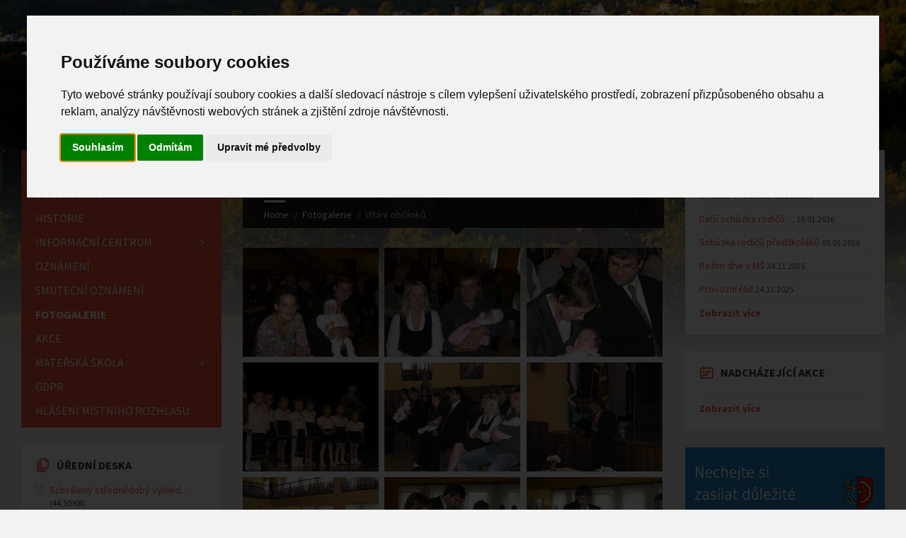

--- FILE ---
content_type: text/html; charset=utf-8
request_url: https://www.zlamanec.cz/fotogalerie/?albumID=4
body_size: 7907
content:
<!DOCTYPE html>
<html>
	<head>

        <meta http-equiv="content-type" content="text/html; charset=utf-8">
        <meta name="viewport" content="width=device-width, initial-scale=1.0">
        <title>Obec Zlámanec - Fotogalerie</title>
        
            <link rel="shortcut icon" href="/favicon.ico">

            <!-- GOOGLE FONTS : begin -->
            <link href="https://fonts.googleapis.com/css?family=Source+Sans+Pro:400,400italic,700,700italic&amp;subset=latin,latin-ext" rel="stylesheet" type="text/css">
            <!-- GOOGLE FONTS : end -->

            <!-- STYLESHEETS : begin -->
            <link rel="stylesheet" type="text/css" href="/assetsFront/library/css/style.css">
            <!-- To change to a different pre-defined color scheme, change "red.css" in the following element to blue.css | bluegray.css | green.css | orange.css
            Please refer to the documentation to learn how to create your own color schemes -->
            <link rel="stylesheet" type="text/css" href="/assetsFront/library/css/skin/red.css">
            <link rel="stylesheet" type="text/css" href="/assetsFront/library/css/custom.css">
            <!--[if lte IE 9]>
            <link rel="stylesheet" type="text/css" href="/assetsFront/library/css/oldie.css">
            <![endif]-->
            <!-- STYLESHEETS : end -->	

	</head>
	<body>

		<!-- HEADER : begin -->
		<!-- If you want to use Standard Header Menu, add "m-has-standard-menu" class to the following element (see home-2.html template for example)
		Remove "m-has-gmap" class if you are not using Google Map in this template -->
		<header id="header" class="m-has-header-tools m-has-gmap">
			<div class="header-inner">

				<!-- HEADER CONTENT : begin -->
				<div class="header-content">
					<div class="c-container">
                                            
                                                
						<div class="header-content-inner">
                                                        
                                                        
                                                    
                                                       
                                                    
							<!-- HEADER BRANDING : begin -->
							<!-- Logo dimensions can be changed in library/css/custom.css
							You can remove "m-large-logo" class from following element to use standard (smaller) version of logo -->
							<div class="header-branding m-large-logo">
								<a href="/"><span>
									<img src="https://www.zlamanec.cz/assetsFront/images/header-logo.png"
										data-hires="https://www.zlamanec.cz/assetsFront/images/header-logo.2x.png"
										alt="Obec Zlámanec">
								</span></a>
							</div>
							<!-- HEADER BRANDING : end -->

							<!-- HEADER TOGGLE HOLDER : begin -->
							<div class="header-toggle-holder">

								<!-- HEADER TOGGLE : begin -->
								<button type="button" class="header-toggle">
									<i class="ico-open tp tp-menu"></i>
									<i class="ico-close tp tp-cross"></i>
									<span>Menu</span>
								</button>
								<!-- HEADER TOGGLE : end -->

								<!-- HEADER GMAP SWITCHER : begin -->
								<button type="button" class="header-gmap-switcher" title="Show on Map">
									<i class="ico-open tp tp-map2"></i>
									<i class="ico-close tp tp-cross"></i>
								</button>
								<!-- HEADER GMAP SWITCHER : end -->
                                                                
							</div>
							<!-- HEADER TOGGLE HOLDER : end -->

<!-- HEADER MENU : begin -->
<nav class="header-menu">
<ul>
    <li >
        <a href="/">Hlavní stránka</a>
    </li>
    <li >
        <a href="/obecni-urad/">Obecní úřad</a>
<ul>
    <li >
        <a href="/obecni-urad/uredni-deska">Úřední deska</a>
    </li>
    <li >
        <a href="/obecni-urad/zastupitelstvo">Zastupitelstvo obce</a>
    </li>
</ul>    </li>
    <li >
        <a href="/page/history">Historie</a>
    </li>
    <li >
        <a href="/informacni-centrum/">Informační centrum</a>
<ul>
    <li >
        <a href="/informacni-centrum/zdravotnictvi">Zdravotnictví</a>
    </li>
    <li >
        <a href="/informacni-centrum/knihovna">Knihovna</a>
    </li>
    <li >
        <a href="/informacni-centrum/kulturni-dum">Kulturní dům</a>
    </li>
    <li >
        <a href="/informacni-centrum/uzemni-plan">Územní plán</a>
    </li>
</ul>    </li>
    <li >
        <a href="/notices/">Oznámení</a>
    </li>
    <li >
        <a href="/parte/">Smuteční oznámení</a>
    </li>
    <li  class="m-active">
        <a href="/fotogalerie/">Fotogalerie</a>
    </li>
    <li >
        <a href="/events/">Akce</a>
    </li>
    <li >
        <a href="/materska-skola/">Mateřská škola</a>
<ul>
    <li >
        <a href="/materska-skola/oznameni">Oznámení MŠ</a>
    </li>
    <li >
        <a href="/materska-skola/kontakty">Kontakty</a>
    </li>
    <li >
        <a href="/materska-skola/ostatni-informace">Ostatní informace</a>
    </li>
    <li >
        <a href="/materska-skola/fotogalerie">Fotogalerie MŠ</a>
<ul>
    <li >
        <a href="/page/no-module-page/21">2020</a>
    </li>
</ul>    </li>
    <li >
        <a href="/page/no-module-page/26">Archiv - Ostatní informace</a>
    </li>
</ul>    </li>
    <li >
        <a href="/page/privacy">GDPR</a>
    </li>
    <li >
        <a href="/page/no-module-page/22">Hlášení místního rozhlasu</a>
    </li>
</ul>
</nav>
<!-- HEADER MENU : end -->
							<!-- HEADER TOOLS : begin -->
							<div class="header-tools">

								<!-- HEADER SEARCH : begin -->
								<div class="header-search">
									<form method="get" action="/search" class="c-search-form">
										<div class="form-fields">
											<input type="text" value="" placeholder="Hledat na stránce..." name="s">
											<button type="submit" class="submit-btn"><i class="tp tp-magnifier"></i></button>
										</div>
									</form>
								</div>
								<!-- HEADER SEARCH : end -->

                                                                
								<!-- HEADER GMAP SWITCHER : begin -->
								<!-- Remove following block if you are not using Google Map in this template -->
								<!-- HEADER GMAP SWITCHER : end -->

							</div>
							<!-- HEADER TOOLS : end -->

						</div>
					</div>
				</div>
				<!-- HEADER CONTENT : end -->

				<!-- HEADER GMAP : begin -->
				<!-- Add your address into "data-address" attribute
				Change zoom level with "data-zoom" attribute, bigger number = bigger zoom
				Change map type with "data-maptype" attribute, values: roadmap | terrain | hybrid | satellite
				API KEY IS REQUIRED! More info https://developers.google.com/maps/documentation/javascript/get-api-key -->
				<!-- HEADER GMAP : end -->

			</div>
		</header>
		<!-- HEADER : end -->

		<!-- HEADER BG : begin -->
		<div class="header-bg">

			<!-- HEADER IMAGE : begin -->
			<!-- To add more images just copy and edit elements with "image-layer" class (see home-2.html template for example)
			Change autoplay speed with "data-autoplay" attribute (in seconds), works only if there are more than one image -->
			<div class="header-image" data-autoplay="8">
				<div class="image-layer" style="background-image: url( 'https\:\/\/www\.zlamanec\.cz/assetsFront/images/header-01.jpg' );"></div>
				<!-- div class="image-layer" style="background-image: url( 'https://www.zlamanec.cz/assetsFront/images/header-02.jpg' );"></div -->
			</div>
			<!-- HEADER IMAGE : begin -->

		</div>
		<!-- HEADER BG : end -->

		<!-- CORE : begin -->
		<div id="core">
			<div class="c-container">
				<div class="row">

					<!-- MIDDLE COLUMN : begin -->
					<div class="middle-column col-md-6 col-md-push-3">


<!-- PAGE HEADER : begin -->
<div id="page-header" class="m-has-breadcrumbs">

        <!-- PAGE TITLE : begin -->
        <div class="page-title">
                <h1>Fotogalerie</h1>
        </div>
        <!-- PAGE TITLE : end -->

        <!-- BREADCRUMBS : begin -->
        <div class="breadcrumbs">
                <ul>
                        <li class="home"><a href="/">Home</a></li>
                        <li><a href="?categoryID=1">Fotogalerie</a></li> 
                        <li>Vítání občánků</li>
                </ul>
        </div>
        <!-- BREADCRUMBS : end -->

</div>
<!-- PAGE HEADER : end -->

<!-- PAGE CONTENT : begin -->
<div id="page-content">
        <div class="page-content-inner">

                <!-- GALLERY DETAIL PAGE : begin -->
                <div class="gallery-detail-page gallery-page">

                        <!-- GALLERY : begin -->
                        <div class="c-gallery">
                                <ul class="gallery-images m-layout-masonry m-3-columns">
                                        <!-- GALLERY IMAGE : begin -->
                                        <li class="gallery-image">
                                                <a href="/foto/1/4/1313066860.jpg" class="lightbox" title="1313066860.jpg">
                                                        <img src="/foto/1/4/thumb_1313066860.jpg" alt="1313066860.jpg">
                                                </a>
                                        </li>
                                        <!-- GALLERY IMAGE : end -->
                                        <!-- GALLERY IMAGE : begin -->
                                        <li class="gallery-image">
                                                <a href="/foto/1/4/1313066864.jpg" class="lightbox" title="1313066864.jpg">
                                                        <img src="/foto/1/4/thumb_1313066864.jpg" alt="1313066864.jpg">
                                                </a>
                                        </li>
                                        <!-- GALLERY IMAGE : end -->
                                        <!-- GALLERY IMAGE : begin -->
                                        <li class="gallery-image">
                                                <a href="/foto/1/4/1313067374.jpg" class="lightbox" title="1313067374.jpg">
                                                        <img src="/foto/1/4/thumb_1313067374.jpg" alt="1313067374.jpg">
                                                </a>
                                        </li>
                                        <!-- GALLERY IMAGE : end -->
                                        <!-- GALLERY IMAGE : begin -->
                                        <li class="gallery-image">
                                                <a href="/foto/1/4/1313067379.jpg" class="lightbox" title="1313067379.jpg">
                                                        <img src="/foto/1/4/thumb_1313067379.jpg" alt="1313067379.jpg">
                                                </a>
                                        </li>
                                        <!-- GALLERY IMAGE : end -->
                                        <!-- GALLERY IMAGE : begin -->
                                        <li class="gallery-image">
                                                <a href="/foto/1/4/1313067384.jpg" class="lightbox" title="1313067384.jpg">
                                                        <img src="/foto/1/4/thumb_1313067384.jpg" alt="1313067384.jpg">
                                                </a>
                                        </li>
                                        <!-- GALLERY IMAGE : end -->
                                        <!-- GALLERY IMAGE : begin -->
                                        <li class="gallery-image">
                                                <a href="/foto/1/4/1313067388.jpg" class="lightbox" title="1313067388.jpg">
                                                        <img src="/foto/1/4/thumb_1313067388.jpg" alt="1313067388.jpg">
                                                </a>
                                        </li>
                                        <!-- GALLERY IMAGE : end -->
                                        <!-- GALLERY IMAGE : begin -->
                                        <li class="gallery-image">
                                                <a href="/foto/1/4/1313067397.jpg" class="lightbox" title="1313067397.jpg">
                                                        <img src="/foto/1/4/thumb_1313067397.jpg" alt="1313067397.jpg">
                                                </a>
                                        </li>
                                        <!-- GALLERY IMAGE : end -->
                                        <!-- GALLERY IMAGE : begin -->
                                        <li class="gallery-image">
                                                <a href="/foto/1/4/1313067400.jpg" class="lightbox" title="1313067400.jpg">
                                                        <img src="/foto/1/4/thumb_1313067400.jpg" alt="1313067400.jpg">
                                                </a>
                                        </li>
                                        <!-- GALLERY IMAGE : end -->
                                        <!-- GALLERY IMAGE : begin -->
                                        <li class="gallery-image">
                                                <a href="/foto/1/4/1313067405.jpg" class="lightbox" title="1313067405.jpg">
                                                        <img src="/foto/1/4/thumb_1313067405.jpg" alt="1313067405.jpg">
                                                </a>
                                        </li>
                                        <!-- GALLERY IMAGE : end -->
                                        <!-- GALLERY IMAGE : begin -->
                                        <li class="gallery-image">
                                                <a href="/foto/1/4/1313067410.jpg" class="lightbox" title="1313067410.jpg">
                                                        <img src="/foto/1/4/thumb_1313067410.jpg" alt="1313067410.jpg">
                                                </a>
                                        </li>
                                        <!-- GALLERY IMAGE : end -->
                                        <!-- GALLERY IMAGE : begin -->
                                        <li class="gallery-image">
                                                <a href="/foto/1/4/1313067415.jpg" class="lightbox" title="1313067415.jpg">
                                                        <img src="/foto/1/4/thumb_1313067415.jpg" alt="1313067415.jpg">
                                                </a>
                                        </li>
                                        <!-- GALLERY IMAGE : end -->
                                        <!-- GALLERY IMAGE : begin -->
                                        <li class="gallery-image">
                                                <a href="/foto/1/4/1313067419.jpg" class="lightbox" title="1313067419.jpg">
                                                        <img src="/foto/1/4/thumb_1313067419.jpg" alt="1313067419.jpg">
                                                </a>
                                        </li>
                                        <!-- GALLERY IMAGE : end -->
                                        <!-- GALLERY IMAGE : begin -->
                                        <li class="gallery-image">
                                                <a href="/foto/1/4/1313067424.jpg" class="lightbox" title="1313067424.jpg">
                                                        <img src="/foto/1/4/thumb_1313067424.jpg" alt="1313067424.jpg">
                                                </a>
                                        </li>
                                        <!-- GALLERY IMAGE : end -->
                                        <!-- GALLERY IMAGE : begin -->
                                        <li class="gallery-image">
                                                <a href="/foto/1/4/1313067429.jpg" class="lightbox" title="1313067429.jpg">
                                                        <img src="/foto/1/4/thumb_1313067429.jpg" alt="1313067429.jpg">
                                                </a>
                                        </li>
                                        <!-- GALLERY IMAGE : end -->
                                        <!-- GALLERY IMAGE : begin -->
                                        <li class="gallery-image">
                                                <a href="/foto/1/4/1313067435.jpg" class="lightbox" title="1313067435.jpg">
                                                        <img src="/foto/1/4/thumb_1313067435.jpg" alt="1313067435.jpg">
                                                </a>
                                        </li>
                                        <!-- GALLERY IMAGE : end -->
                                        <!-- GALLERY IMAGE : begin -->
                                        <li class="gallery-image">
                                                <a href="/foto/1/4/1313067440.jpg" class="lightbox" title="1313067440.jpg">
                                                        <img src="/foto/1/4/thumb_1313067440.jpg" alt="1313067440.jpg">
                                                </a>
                                        </li>
                                        <!-- GALLERY IMAGE : end -->
                                        <!-- GALLERY IMAGE : begin -->
                                        <li class="gallery-image">
                                                <a href="/foto/1/4/1313067444.jpg" class="lightbox" title="1313067444.jpg">
                                                        <img src="/foto/1/4/thumb_1313067444.jpg" alt="1313067444.jpg">
                                                </a>
                                        </li>
                                        <!-- GALLERY IMAGE : end -->
                                        <!-- GALLERY IMAGE : begin -->
                                        <li class="gallery-image">
                                                <a href="/foto/1/4/1313067450.jpg" class="lightbox" title="1313067450.jpg">
                                                        <img src="/foto/1/4/thumb_1313067450.jpg" alt="1313067450.jpg">
                                                </a>
                                        </li>
                                        <!-- GALLERY IMAGE : end -->
                                        <!-- GALLERY IMAGE : begin -->
                                        <li class="gallery-image">
                                                <a href="/foto/1/4/1313067455.jpg" class="lightbox" title="1313067455.jpg">
                                                        <img src="/foto/1/4/thumb_1313067455.jpg" alt="1313067455.jpg">
                                                </a>
                                        </li>
                                        <!-- GALLERY IMAGE : end -->

                                </ul>
                        </div>
                        <!-- GALLERY : end -->

                        <div class="c-content-box m-no-padding">

                                <!-- GALLERY FOOTER : begin -->
                                <div class="gallery-footer">
                                        <div class="gallery-footer-inner">

                                                <!-- GALLERY DATE : begin -->
                                                <div class="gallery-date">
                                                        <i class="ico tp tp-clock2"></i>26.06.2011
                                                        <a href="/fotogalerie/">Hlavní galerie</a>
                                                </div>
                                                <!-- GALLERY DATE : end -->

                                        </div>
                                </div>
                                <!-- GALLERY FOOTER : end -->

                        </div>

                </div>
                <!-- GALLERY DETAIL PAGE : begin -->

        </div>
</div>
<!-- PAGE CONTENT : end -->
                                                
						<hr class="c-separator m-margin-top-small m-margin-bottom-small m-transparent hidden-lg hidden-md">

					</div>
					<!-- MIDDLE COLUMN : end -->

					<!-- LEFT COLUMN : begin -->
					<div class="left-column col-md-3 col-md-pull-6">
                                            
                                                <!-- SIDE MENU : begin -->
                                                <nav class="side-menu m-left-side m-show-submenu">
<ul>
    <li >
        <a href="/">Hlavní stránka</a>
    </li>
    <li >
        <a href="/obecni-urad/">Obecní úřad</a>
<ul>
    <li >
        <a href="/obecni-urad/uredni-deska">Úřední deska</a>
    </li>
    <li >
        <a href="/obecni-urad/zastupitelstvo">Zastupitelstvo obce</a>
    </li>
</ul>    </li>
    <li >
        <a href="/page/history">Historie</a>
    </li>
    <li >
        <a href="/informacni-centrum/">Informační centrum</a>
<ul>
    <li >
        <a href="/informacni-centrum/zdravotnictvi">Zdravotnictví</a>
    </li>
    <li >
        <a href="/informacni-centrum/knihovna">Knihovna</a>
    </li>
    <li >
        <a href="/informacni-centrum/kulturni-dum">Kulturní dům</a>
    </li>
    <li >
        <a href="/informacni-centrum/uzemni-plan">Územní plán</a>
    </li>
</ul>    </li>
    <li >
        <a href="/notices/">Oznámení</a>
    </li>
    <li >
        <a href="/parte/">Smuteční oznámení</a>
    </li>
    <li  class="m-active">
        <a href="/fotogalerie/">Fotogalerie</a>
    </li>
    <li >
        <a href="/events/">Akce</a>
    </li>
    <li >
        <a href="/materska-skola/">Mateřská škola</a>
<ul>
    <li >
        <a href="/materska-skola/oznameni">Oznámení MŠ</a>
    </li>
    <li >
        <a href="/materska-skola/kontakty">Kontakty</a>
    </li>
    <li >
        <a href="/materska-skola/ostatni-informace">Ostatní informace</a>
    </li>
    <li >
        <a href="/materska-skola/fotogalerie">Fotogalerie MŠ</a>
<ul>
    <li >
        <a href="/page/no-module-page/21">2020</a>
    </li>
</ul>    </li>
    <li >
        <a href="/page/no-module-page/26">Archiv - Ostatní informace</a>
    </li>
</ul>    </li>
    <li >
        <a href="/page/privacy">GDPR</a>
    </li>
    <li >
        <a href="/page/no-module-page/22">Hlášení místního rozhlasu</a>
    </li>
</ul>
                                                </nav>
                                                <!-- SIDE MENU : end -->                                                

						<!-- LEFT SIDEBAR : begin -->
						<aside class="sidebar">
							<div class="widget-list">

								<!-- DOCUMENTS WIDGET : begin -->
								<div class="widget documents-widget">
									<div class="widget-inner">
										<h3 class="widget-title m-has-ico"><i class="widget-ico tp tp-papers"></i>Úřední deska</h3>
										<div class="widget-content">
											<ul class="document-list m-has-icons">

                                                                                                    
												<!-- DOCUMENT : begin -->
												<li class="document">
													<div class="document-inner">
														<div class="document-icon" title="PDF File"><i class="fa fa-file-excel-o"></i></div>
														<h4 class="document-title">
															<a href="/fotogalerie/default/761?albumID=4&amp;do=downloadFile" title="Schválený střednědobý výhled obec Zlámanec 2027 - 2029">Schválený střednědobý výhled…</a>
															<span class="document-filesize">(44.50 KB)</span>
														</h4>
													</div>
												</li>
												<!-- DOCUMENT : end -->                                                                                                    

                                                                                                    
												<!-- DOCUMENT : begin -->
												<li class="document">
													<div class="document-inner">
														<div class="document-icon" title="PDF File"><i class="fa fa-file-word-o"></i></div>
														<h4 class="document-title">
															<a href="/fotogalerie/default/762?albumID=4&amp;do=downloadFile" title="Pozvánka na zasedání zastupitelstva dne 21. 1. 2026">Pozvánka na zasedání…</a>
															<span class="document-filesize">(36.00 KB)</span>
														</h4>
													</div>
												</li>
												<!-- DOCUMENT : end -->                                                                                                    

                                                                                                    
												<!-- DOCUMENT : begin -->
												<li class="document">
													<div class="document-inner">
														<div class="document-icon" title="PDF File"><i class="fa fa-file-pdf-o"></i></div>
														<h4 class="document-title">
															<a href="/fotogalerie/default/759?albumID=4&amp;do=downloadFile" title="Návrh rozpočtu MŠ Zlámanec na rok 2026_upravený">Návrh rozpočtu MŠ Zlámanec na…</a>
															<span class="document-filesize">(24.34 KB)</span>
														</h4>
													</div>
												</li>
												<!-- DOCUMENT : end -->                                                                                                    

                                                                                                    
												<!-- DOCUMENT : begin -->
												<li class="document">
													<div class="document-inner">
														<div class="document-icon" title="PDF File"><i class="fa fa-file-pdf-o"></i></div>
														<h4 class="document-title">
															<a href="/fotogalerie/default/758?albumID=4&amp;do=downloadFile" title="Schválený rozpočet obec Zlámanec na rok 2026">Schválený rozpočet obec…</a>
															<span class="document-filesize">(89.83 KB)</span>
														</h4>
													</div>
												</li>
												<!-- DOCUMENT : end -->                                                                                                    

                                                                                                    
												<!-- DOCUMENT : begin -->
												<li class="document">
													<div class="document-inner">
														<div class="document-icon" title="PDF File"><i class="fa fa-file-pdf-o"></i></div>
														<h4 class="document-title">
															<a href="/fotogalerie/default/757?albumID=4&amp;do=downloadFile" title="Schválený rozpočet DSO KSZ na rok 2026">Schválený rozpočet DSO KSZ na…</a>
															<span class="document-filesize">(76.65 KB)</span>
														</h4>
													</div>
												</li>
												<!-- DOCUMENT : end -->                                                                                                    


											</ul>
											<p class="show-all-btn"><a href="/obecni-urad/uredni-deska">Zobrazit více</a></p>
										</div>
									</div>
								</div>
								<!-- DOCUMENTS WIDGET : end -->                                                                
								<!-- DOCUMENTS WIDGET : begin -->
								<div class="widget documents-widget">
									<div class="widget-inner">
										<h3 class="widget-title m-has-ico"><i class="widget-ico tp tp-papers"></i>Dokumenty</h3>
										<div class="widget-content">
											<ul class="document-list m-has-icons">

                                                                                                    
												<!-- DOCUMENT : begin -->
												<li class="document">
													<div class="document-inner">
														<div class="document-icon" title="PDF File"><i class="fa fa-file-pdf-o"></i></div>
														<h4 class="document-title">
															<a href="/fotogalerie/default/39?albumID=4&amp;do=downloadFileDokumenty" title="Vodné, stočné_2026">Vodné, stočné_2026</a>
															<span class="document-filesize">(475.06 KB)</span>
														</h4>
													</div>
												</li>
												<!-- DOCUMENT : end -->                                                                                                    

                                                                                                    
												<!-- DOCUMENT : begin -->
												<li class="document">
													<div class="document-inner">
														<div class="document-icon" title="PDF File"><i class="fa fa-file-pdf-o"></i></div>
														<h4 class="document-title">
															<a href="/fotogalerie/default/38?albumID=4&amp;do=downloadFileDokumenty" title="Termíny svozu KO 2026">Termíny svozu KO 2026</a>
															<span class="document-filesize">(91.38 KB)</span>
														</h4>
													</div>
												</li>
												<!-- DOCUMENT : end -->                                                                                                    

                                                                                                    
												<!-- DOCUMENT : begin -->
												<li class="document">
													<div class="document-inner">
														<div class="document-icon" title="PDF File"><i class="fa fa-file-pdf-o"></i></div>
														<h4 class="document-title">
															<a href="/fotogalerie/default/29?albumID=4&amp;do=downloadFileDokumenty" title="Vodné, stočné_2025">Vodné, stočné_2025</a>
															<span class="document-filesize">(272.84 KB)</span>
														</h4>
													</div>
												</li>
												<!-- DOCUMENT : end -->                                                                                                    

                                                                                                    
												<!-- DOCUMENT : begin -->
												<li class="document">
													<div class="document-inner">
														<div class="document-icon" title="PDF File"><i class="fa fa-file-excel-o"></i></div>
														<h4 class="document-title">
															<a href="/fotogalerie/default/28?albumID=4&amp;do=downloadFileDokumenty" title="Termíny svozu KO 2025">Termíny svozu KO 2025</a>
															<span class="document-filesize">(27.46 KB)</span>
														</h4>
													</div>
												</li>
												<!-- DOCUMENT : end -->                                                                                                    

                                                                                                    
												<!-- DOCUMENT : begin -->
												<li class="document">
													<div class="document-inner">
														<div class="document-icon" title="PDF File"><i class="fa fa-file-excel-o"></i></div>
														<h4 class="document-title">
															<a href="/fotogalerie/default/27?albumID=4&amp;do=downloadFileDokumenty" title="Termíny svozu KO na rok 2024">Termíny svozu KO na rok 2024</a>
															<span class="document-filesize">(27.42 KB)</span>
														</h4>
													</div>
												</li>
												<!-- DOCUMENT : end -->                                                                                                    


												

											</ul>
										</div>
									</div>
								</div>
								<!-- DOCUMENTS WIDGET : end -->
<!-- LOCALE INFO WIDGET : begin -->
<!-- to remove background image from this widget, simply remove "m-has-bg" class from the following element -->
<div class="widget locale-info-widget m-has-bg">
        <div class="widget-inner">
    <h3 class="widget-title m-has-ico"><i class="widget-ico tp tp-map-marker"></i>Informace o lokalitě</h3>


                <div class="widget-content">
                        <ul>


                                <li>
                                        <div class="row-title"><h4>Kraj</h4>

</div>


                                        <div class="row-value">Zlínský</div>


                                </li>


                                <li>
                                        <div class="row-title"><h4>Rozloha</h4>

</div>


                                        <div class="row-value">8,1 km<sup>2</sup></div>


                                </li>


                                <li>
                                        <div class="row-title"><h4>Počet obyvatel</h4>

</div>


                                        <div class="row-value">308</div>


                                </li>


                                <li>
                                        <div class="row-title"><h4>Poloha</h4>

</div>


                                        <div class="row-value">49°7′47″ N<br> 17°37′42″ W</div>


                                </li>


                                <li>
                                        <div class="row-title"><h4>PSČ</h4>

</div>


                                        <div class="row-value">687 12</div>


                                </li>


                        </ul>


                </div>
        </div>
</div>
<!-- LOCALE INFO WIDGET : end -->
<!-- FEATURED GALLERY WIDGET : begin -->
<div class="widget featured-gallery-widget">
        <div class="widget-inner">
                <h3 class="widget-title m-has-ico"><i class="widget-ico tp tp-pictures"></i>Fotogalerie</h3>
                <div class="widget-content">
                        <div class="gallery-image" title="Fotogalerie">
                                        <a href="/fotogalerie/detail/526"><img src="/foto/2/526/526-oslava-650-85.jpeg" alt="oslava-650-85.jpeg"></a>
                                
                        </div>
                        <p class="show-all-btn"><a href="/fotogalerie/">Zobrazit více</a></p>
</div>
        </div>
</div>
<!-- FEATURED GALLERY WIDGET : end -->                                                                
<!-- FEATURED GALLERY WIDGET : begin -->
<div class="widget featured-gallery-widget">
        <div class="widget-inner">
    <h3 class="widget-title m-has-ico"><i class="widget-ico tp tp-book"></i>Oblastní charita UH</h3>

                <div class="widget-content" style="margin-bottom:20px;">
                        <div class="gallery-image" title="Oblastní charita UH">
                                <a href="http://www.uhradiste.charita.cz/"><img src="/assetsFront/images/charita.jpg" alt=""></a>
                        </div>

                </div>
        </div>
</div>
<!-- FEATURED GALLERY WIDGET : end -->                                                                
<!-- FEATURED GALLERY WIDGET : begin -->
<div class="widget featured-gallery-widget">
        <div class="widget-inner">
    <h3 class="widget-title m-has-ico"><i class="widget-ico tp tp-book"></i>Knihovna</h3>




                <div class="widget-content" style="margin-bottom:20px;">
                        <div class="gallery-image" title="Knihovna">
                                <a href="https://katalog.knihovnabbb.cz/zlamanec/"><img src="/assetsFront/images/knihovna.jpg" alt=""></a>
                        </div>




                </div>
        </div>
</div>
<!-- FEATURED GALLERY WIDGET : end -->
							</div>
						</aside>
						<!-- LEFT SIDEBAR : end -->

					</div>
					<!-- LEFT COLUMN : end -->
                                        
					<!-- RIGHT COLUMN : begin -->
					<div class="right-column col-md-3">

						<!-- RIGHT SIDEBAR : begin -->
						<aside class="sidebar">
							<div class="widget-list">
                                                                
<!-- NOTICES WIDGET : begin -->
<div class="widget notices-widget">
        <div class="widget-inner">
                <h3 class="widget-title m-has-ico"><i class="widget-ico tp tp-bullhorn"></i>Oznámení</h3>
                <div class="widget-content">
                        <ul class="notice-list">


                                <!-- NOTICE : begin -->
                                <li class="notice">
                                        <div class="notice-inner">
                                                <h4 class="notice-title"><a title="Divadlo z Truhlice" href="/notices/detail/193">Divadlo z Truhlice</a></h4>
                                                <span class="notice-date">19.01.2026</span>
                                        </div>
                                </li>
                                <!-- NOTICE : end -->


                                <!-- NOTICE : begin -->
                                <li class="notice">
                                        <div class="notice-inner">
                                                <h4 class="notice-title"><a title="Další schůzka rodičů předškoláků" href="/notices/detail/192">Další schůzka rodičů…</a></h4>
                                                <span class="notice-date">19.01.2026</span>
                                        </div>
                                </li>
                                <!-- NOTICE : end -->


                                <!-- NOTICE : begin -->
                                <li class="notice">
                                        <div class="notice-inner">
                                                <h4 class="notice-title"><a title="Schůzka rodičů předškoláků" href="/notices/detail/191">Schůzka rodičů předškoláků</a></h4>
                                                <span class="notice-date">05.01.2026</span>
                                        </div>
                                </li>
                                <!-- NOTICE : end -->


                                <!-- NOTICE : begin -->
                                <li class="notice">
                                        <div class="notice-inner">
                                                <h4 class="notice-title"><a title="Režim dne v MŠ" href="/notices/detail/188">Režim dne v MŠ</a></h4>
                                                <span class="notice-date">24.11.2025</span>
                                        </div>
                                </li>
                                <!-- NOTICE : end -->


                                <!-- NOTICE : begin -->
                                <li class="notice">
                                        <div class="notice-inner">
                                                <h4 class="notice-title"><a title="Provozní řád" href="/notices/detail/187">Provozní řád</a></h4>
                                                <span class="notice-date">24.11.2025</span>
                                        </div>
                                </li>
                                <!-- NOTICE : end -->



                        </ul>
                        <p class="show-all-btn"><a href="/notices/">Zobrazit více</a></p>
                </div>
        </div>
</div>
<!-- NOTICES WIDGET : end -->
                                                                
                                                                
                                                                
<!-- IMAGE WIDGET : begin -->
<!-- IMAGE WIDGET : end -->
<!-- EVENTS WIDGET : begin -->
<div class="widget events-widget">
        <div class="widget-inner">
                <h3 class="widget-title m-has-ico"><i class="widget-ico tp tp-calendar-full"></i>Nadcházející akce</h3>
                <div class="widget-content">
                        <ul class="event-list">

                        </ul>
                        <p class="show-all-btn"><a href="/events/">Zobrazit více</a></p>
                </div>
        </div>
</div>
<!-- EVENTS WIDGET : end -->
                                                                
<!-- FEATURED GALLERY WIDGET : begin -->
<div class="">
        
    <div class="" style="margin-bottom:20px;">                                                 <a href="https://zlamanec.cz/page/no-module-page/22"><img src="/assetsFront/images/hlaseniRozhlasu/banner-i_obec-zlamanec_14_9_2020.png" alt=""></a>                                        </div>



<div class="" style="margin-bottom:20px;">                                                 <a href="https://zlamanec.hlasenirozhlasu.cz/" target="_blank"><img src="/assetsFront/images/hlaseniRozhlasu/banner-app-iv_obec-zlamanec_14_9_2020.png" alt=""></a>                                        </div>
        
</div>
<!-- FEATURED GALLERY WIDGET : end -->
							</div>
						</aside>
						<!-- RIGHT SIDEBAR : end -->

					</div>
					<!-- RIGHT COLUMN : end -->
				</div>
			</div>
		</div>
		<!-- CORE : end -->

		<!-- FOOTER : begin -->
		<footer id="footer" class="m-has-bg">
			<div class="footer-bg">
				<div class="footer-inner">

					<!-- FOOTER TOP : begin -->
					<div class="footer-top">
						<div class="c-container">

							<!-- BOTTOM PANEL : begin -->
							<div id="bottom-panel">
								<div class="bottom-panel-inner">
									<div class="row">
										<div class="col-md-3">

											<!-- TEXT WIDGET : begin -->
											<div class="widget">
												<hr class="c-separator m-transparent hidden-lg hidden-md">
												<div class="widget-inner">
    <h3 class="widget-title">O Zlámanci</h3>													<div class="widget-content">														<p>Naše obec Zlámanec, leží na soutoku Zlámaneckého a Neradovského potoka v údolí Vizovických vrchů asi 15 km severovýchodně od Uherského Hradiště, na pomezí Uherskohradišťska a Luhačovického Zálesí. Obec se nachází v nadmořské výšce 254 metrů.</p>													</div>
												</div>
											</div>
											<!-- TEXT WIDGET : end -->

										</div>
										<div class="widget-col col-md-3">

											<!-- DEFINITION LIST WIDGET : begin -->
											<div class="widget definition-list-widget">
												<hr class="c-separator m-transparent hidden-lg hidden-md">
												<div class="widget-inner">
    <h3 class="widget-title m-has-ico"><i class="widget-ico tp tp-telephone"></i>Telefonní kontakty</h3>													<div class="widget-content">														<dl>															<dt>Jiří Chmela (starosta)</dt>															<dd>+420 776 823 317</dd>															<dt>Alena Dudová (foto)</dt>															<dd>+420 774 800 465</dd>																													</dl>																											</div>
                                                                                                        <p class="show-all-btn"><a href="/obecni-urad/">Zobrazit všechna čísla</a></p>
												</div>
											</div>
											<!-- DEFINITION LIST WIDGET : end -->

										</div>
										<div class="widget-col col-md-3">


<!-- MAILCHIMP SUBSCRIBE WIDGET : begin -->
<!-- Please read the documentation to learn how to configure Mailchimp Subscribe widget -->
<div class="widget mailchimp-subscribe-widget">
        <hr class="c-separator m-transparent hidden-lg hidden-md">
        <div class="widget-inner">
                <h3 class="widget-title m-has-ico"><i class="widget-ico tp tp-at-sign"></i>Odběr novinek</h3>
                <div class="widget-content">

                        <!-- Add your custom form URL into "action" attribute in following element -->
                        <form class="mailchimp-subscribe-form" action="/fotogalerie/?albumID=4" method="post" id="frm-subscribersForm-subscribersForm">
                        <div class="subscribe-inner">

                                <div class="description">
                                        <p>Přihlašte se k odběru novinek a dostávejte aktuální informace z dění okolo obce.</p>
                                                        </div>

<div id="snippet-subscribersForm-resultsSubscribers">
</div>


                                                        <div class="form-fields">
                                                            <input type="text" placeholder="Vaše emailová adresa" class="m-required m-email" autocomplete="off" name="subscribers_email" id="frm-subscribersForm-subscribersForm-subscribers_email" required data-nette-rules='[{"op":":filled","msg":"Nezadali jste email"},{"op":":email","msg":"Email neni spravně zapsaný"}]'>
                                                            <button title="Subscribe" class="submit-btn" type="submit" name="sendsubscribers" value="Odebírat">
                                                                                                <i class="fa fa-chevron-right"></i>
                                                                                                <i class="fa fa-spinner fa-spin"></i>
                                                                                        </button>
                                                            <div class="g-recaptcha" data-sitekey="6LeJ9YwUAAAAAJcYwz3L661JcvlZ2IGo_zV8cpkG" style="display:none;"></div>
                                                        </div>

                        </div>
<input type="hidden" name="_do" value="subscribersForm-subscribersForm-submit">                        </form>

        </div>
        </div>
</div>
<!-- MAILCHIMP SUBSCRIBE WIDGET : end -->



										</div>
										<div class="widget-col col-md-3">

											<!-- TEXT WIDGET : begin -->
											<div class="widget">
												<hr class="c-separator m-transparent hidden-lg hidden-md">
												<div class="widget-inner">
    <h3 class="widget-title m-has-ico"><i class="widget-ico tp tp-envelope"></i>Adresa</h3>
													<div class="widget-content">
														<p>Zlámanec 95<br>687 12 Zlámanec</p>
														<p>
                                                                                                                    Telefon: +420 572 580 641<br>
                                                                                                                    Mobil: +420&nbsp;<span style="font-size:11.0pt;font-family:&quot;Calibri&quot;,sans-serif;
mso-fareast-font-family:Calibri;mso-fareast-theme-font:minor-latin;mso-ansi-language:
CS;mso-fareast-language:EN-US;mso-bidi-language:AR-SA">608&nbsp;955&nbsp;561</span><br>Email: <a href="mailto:starosta@zlamanec.cz" target="_blank">starosta@zlamanec.cz</a>
                                                                                                                </p>
													</div>
												</div>
											</div>
											<!-- TEXT WIDGET : end -->

										</div>
									</div>
								</div>
							</div>
							<!-- BOTTOM PANEL : end -->

						</div>
					</div>
					<!-- FOOTER TOP : end -->

					<!-- FOOTER BOTTOM : begin -->
					<div class="footer-bottom">
						<div class="footer-bottom-inner">
							<div class="c-container">

								<!-- FOOTER SOCIAL : begin -->
								<!-- Here is the list of some popular social networks. There are more icons you can use, just refer to the documentation -->
								<div class="footer-social">
									<ul class="c-social-icons">
										<li class="ico-facebook"><a href="https://www.facebook.com/Obec-Zl%C3%A1manec-954998901217083/" target="_blank"><i class="fa fa-facebook"></i></a></li>
										<li class="ico-instagram"><a href="https://www.instagram.com/explore/tags/zlamanec/" target="_blank"><i class="fa fa-instagram"></i></a></li>
									</ul>
								</div>
								<!-- FOOTER SOCIAL : end -->

								<!-- FOOTER MENU : begin -->
								<nav class="footer-menu">
									<ul>
										<li><a href="/">Domů</a></li>
										<li><a href="/obecni-urad/uredni-deska">Úřední deska</a></li>
										<li><a href="/ucet/sign/in">Portál občana</a></li>
									</ul>
								</nav>
								<!-- FOOTER MENU : end -->

								<!-- FOOTER TEXT : begin -->
								<div class="footer-text">
									<p>            
                                                                                2018-2026 &copy; Obec Zlámanec
                                                                             | <a href="/page/privacy">Informace o zpracování osobních údajů</a>
                                                                            
                                                                            | <a id="open_preferences_center">Nastavení cookies</a>
                                                                            
                                                                            
                                                                        </p>
								</div>
								<!-- FOOTER TEXT : end -->

							</div>
						</div>
					</div>
					<!-- FOOTER BOTTOM : end -->

				</div>
			</div>
		</footer>
		<!-- FOOTER : end -->
                
                
		<!-- SCRIPTS : begin -->
                <script src='https://www.google.com/recaptcha/api.js?hl=cs'></script>
                
		<script src="/assetsFront/library/js/jquery-1.9.1.min.js" type="text/javascript"></script>
		<script src="/assetsFront/library/js/jquery.nette.js" type="text/javascript"></script>
                <script src="/assetsFront/library/js/live-form-validation.js" type="text/javascript"></script>
                <script src="/assetsFront/library/js/third-party.js" type="text/javascript"></script>
		<script src="/assetsFront/library/js/library.js" type="text/javascript"></script>
		<script src="/assetsFront/library/js/scripts.js" type="text/javascript"></script>
                
                <script src="/js/main.js" type="text/javascript"></script>

                <link href="https://vjs.zencdn.net/7.4.1/video-js.css" rel="stylesheet">
                <!-- If you'd like to support IE8 (for Video.js versions prior to v7) -->
                <script src="https://vjs.zencdn.net/7.4.1/video.js"></script>
                
		<!-- SCRIPTS : end -->

                <!-- Cookie Consent by TermsFeed https://www.TermsFeed.com -->
                <script type="text/javascript" src="//www.termsfeed.com/public/cookie-consent/4.1.0/cookie-consent.js" charset="UTF-8"></script>
                <script type="text/javascript" charset="UTF-8">
                document.addEventListener('DOMContentLoaded', function () {
                cookieconsent.run({"notice_banner_type":"interstitial","consent_type":"express","palette":"light","language":"cs","page_load_consent_levels":["strictly-necessary"],"notice_banner_reject_button_hide":false,"preferences_center_close_button_hide":false,"page_refresh_confirmation_buttons":false,"website_name":"zlamanec.cz","website_privacy_policy_url":"https://zlamanec.cz/page/privacy"});
                });
                </script>

                <noscript>Free cookie consent management tool by <a href="https://www.termsfeed.com/">TermsFeed</a></noscript>
                <!-- End Cookie Consent by TermsFeed https://www.TermsFeed.com -->
                
                
	</body>
</html>





--- FILE ---
content_type: text/html; charset=utf-8
request_url: https://www.google.com/recaptcha/api2/anchor?ar=1&k=6LeJ9YwUAAAAAJcYwz3L661JcvlZ2IGo_zV8cpkG&co=aHR0cHM6Ly93d3cuemxhbWFuZWMuY3o6NDQz&hl=cs&v=N67nZn4AqZkNcbeMu4prBgzg&size=normal&anchor-ms=20000&execute-ms=30000&cb=j1k9d9er3iwd
body_size: 49648
content:
<!DOCTYPE HTML><html dir="ltr" lang="cs"><head><meta http-equiv="Content-Type" content="text/html; charset=UTF-8">
<meta http-equiv="X-UA-Compatible" content="IE=edge">
<title>reCAPTCHA</title>
<style type="text/css">
/* cyrillic-ext */
@font-face {
  font-family: 'Roboto';
  font-style: normal;
  font-weight: 400;
  font-stretch: 100%;
  src: url(//fonts.gstatic.com/s/roboto/v48/KFO7CnqEu92Fr1ME7kSn66aGLdTylUAMa3GUBHMdazTgWw.woff2) format('woff2');
  unicode-range: U+0460-052F, U+1C80-1C8A, U+20B4, U+2DE0-2DFF, U+A640-A69F, U+FE2E-FE2F;
}
/* cyrillic */
@font-face {
  font-family: 'Roboto';
  font-style: normal;
  font-weight: 400;
  font-stretch: 100%;
  src: url(//fonts.gstatic.com/s/roboto/v48/KFO7CnqEu92Fr1ME7kSn66aGLdTylUAMa3iUBHMdazTgWw.woff2) format('woff2');
  unicode-range: U+0301, U+0400-045F, U+0490-0491, U+04B0-04B1, U+2116;
}
/* greek-ext */
@font-face {
  font-family: 'Roboto';
  font-style: normal;
  font-weight: 400;
  font-stretch: 100%;
  src: url(//fonts.gstatic.com/s/roboto/v48/KFO7CnqEu92Fr1ME7kSn66aGLdTylUAMa3CUBHMdazTgWw.woff2) format('woff2');
  unicode-range: U+1F00-1FFF;
}
/* greek */
@font-face {
  font-family: 'Roboto';
  font-style: normal;
  font-weight: 400;
  font-stretch: 100%;
  src: url(//fonts.gstatic.com/s/roboto/v48/KFO7CnqEu92Fr1ME7kSn66aGLdTylUAMa3-UBHMdazTgWw.woff2) format('woff2');
  unicode-range: U+0370-0377, U+037A-037F, U+0384-038A, U+038C, U+038E-03A1, U+03A3-03FF;
}
/* math */
@font-face {
  font-family: 'Roboto';
  font-style: normal;
  font-weight: 400;
  font-stretch: 100%;
  src: url(//fonts.gstatic.com/s/roboto/v48/KFO7CnqEu92Fr1ME7kSn66aGLdTylUAMawCUBHMdazTgWw.woff2) format('woff2');
  unicode-range: U+0302-0303, U+0305, U+0307-0308, U+0310, U+0312, U+0315, U+031A, U+0326-0327, U+032C, U+032F-0330, U+0332-0333, U+0338, U+033A, U+0346, U+034D, U+0391-03A1, U+03A3-03A9, U+03B1-03C9, U+03D1, U+03D5-03D6, U+03F0-03F1, U+03F4-03F5, U+2016-2017, U+2034-2038, U+203C, U+2040, U+2043, U+2047, U+2050, U+2057, U+205F, U+2070-2071, U+2074-208E, U+2090-209C, U+20D0-20DC, U+20E1, U+20E5-20EF, U+2100-2112, U+2114-2115, U+2117-2121, U+2123-214F, U+2190, U+2192, U+2194-21AE, U+21B0-21E5, U+21F1-21F2, U+21F4-2211, U+2213-2214, U+2216-22FF, U+2308-230B, U+2310, U+2319, U+231C-2321, U+2336-237A, U+237C, U+2395, U+239B-23B7, U+23D0, U+23DC-23E1, U+2474-2475, U+25AF, U+25B3, U+25B7, U+25BD, U+25C1, U+25CA, U+25CC, U+25FB, U+266D-266F, U+27C0-27FF, U+2900-2AFF, U+2B0E-2B11, U+2B30-2B4C, U+2BFE, U+3030, U+FF5B, U+FF5D, U+1D400-1D7FF, U+1EE00-1EEFF;
}
/* symbols */
@font-face {
  font-family: 'Roboto';
  font-style: normal;
  font-weight: 400;
  font-stretch: 100%;
  src: url(//fonts.gstatic.com/s/roboto/v48/KFO7CnqEu92Fr1ME7kSn66aGLdTylUAMaxKUBHMdazTgWw.woff2) format('woff2');
  unicode-range: U+0001-000C, U+000E-001F, U+007F-009F, U+20DD-20E0, U+20E2-20E4, U+2150-218F, U+2190, U+2192, U+2194-2199, U+21AF, U+21E6-21F0, U+21F3, U+2218-2219, U+2299, U+22C4-22C6, U+2300-243F, U+2440-244A, U+2460-24FF, U+25A0-27BF, U+2800-28FF, U+2921-2922, U+2981, U+29BF, U+29EB, U+2B00-2BFF, U+4DC0-4DFF, U+FFF9-FFFB, U+10140-1018E, U+10190-1019C, U+101A0, U+101D0-101FD, U+102E0-102FB, U+10E60-10E7E, U+1D2C0-1D2D3, U+1D2E0-1D37F, U+1F000-1F0FF, U+1F100-1F1AD, U+1F1E6-1F1FF, U+1F30D-1F30F, U+1F315, U+1F31C, U+1F31E, U+1F320-1F32C, U+1F336, U+1F378, U+1F37D, U+1F382, U+1F393-1F39F, U+1F3A7-1F3A8, U+1F3AC-1F3AF, U+1F3C2, U+1F3C4-1F3C6, U+1F3CA-1F3CE, U+1F3D4-1F3E0, U+1F3ED, U+1F3F1-1F3F3, U+1F3F5-1F3F7, U+1F408, U+1F415, U+1F41F, U+1F426, U+1F43F, U+1F441-1F442, U+1F444, U+1F446-1F449, U+1F44C-1F44E, U+1F453, U+1F46A, U+1F47D, U+1F4A3, U+1F4B0, U+1F4B3, U+1F4B9, U+1F4BB, U+1F4BF, U+1F4C8-1F4CB, U+1F4D6, U+1F4DA, U+1F4DF, U+1F4E3-1F4E6, U+1F4EA-1F4ED, U+1F4F7, U+1F4F9-1F4FB, U+1F4FD-1F4FE, U+1F503, U+1F507-1F50B, U+1F50D, U+1F512-1F513, U+1F53E-1F54A, U+1F54F-1F5FA, U+1F610, U+1F650-1F67F, U+1F687, U+1F68D, U+1F691, U+1F694, U+1F698, U+1F6AD, U+1F6B2, U+1F6B9-1F6BA, U+1F6BC, U+1F6C6-1F6CF, U+1F6D3-1F6D7, U+1F6E0-1F6EA, U+1F6F0-1F6F3, U+1F6F7-1F6FC, U+1F700-1F7FF, U+1F800-1F80B, U+1F810-1F847, U+1F850-1F859, U+1F860-1F887, U+1F890-1F8AD, U+1F8B0-1F8BB, U+1F8C0-1F8C1, U+1F900-1F90B, U+1F93B, U+1F946, U+1F984, U+1F996, U+1F9E9, U+1FA00-1FA6F, U+1FA70-1FA7C, U+1FA80-1FA89, U+1FA8F-1FAC6, U+1FACE-1FADC, U+1FADF-1FAE9, U+1FAF0-1FAF8, U+1FB00-1FBFF;
}
/* vietnamese */
@font-face {
  font-family: 'Roboto';
  font-style: normal;
  font-weight: 400;
  font-stretch: 100%;
  src: url(//fonts.gstatic.com/s/roboto/v48/KFO7CnqEu92Fr1ME7kSn66aGLdTylUAMa3OUBHMdazTgWw.woff2) format('woff2');
  unicode-range: U+0102-0103, U+0110-0111, U+0128-0129, U+0168-0169, U+01A0-01A1, U+01AF-01B0, U+0300-0301, U+0303-0304, U+0308-0309, U+0323, U+0329, U+1EA0-1EF9, U+20AB;
}
/* latin-ext */
@font-face {
  font-family: 'Roboto';
  font-style: normal;
  font-weight: 400;
  font-stretch: 100%;
  src: url(//fonts.gstatic.com/s/roboto/v48/KFO7CnqEu92Fr1ME7kSn66aGLdTylUAMa3KUBHMdazTgWw.woff2) format('woff2');
  unicode-range: U+0100-02BA, U+02BD-02C5, U+02C7-02CC, U+02CE-02D7, U+02DD-02FF, U+0304, U+0308, U+0329, U+1D00-1DBF, U+1E00-1E9F, U+1EF2-1EFF, U+2020, U+20A0-20AB, U+20AD-20C0, U+2113, U+2C60-2C7F, U+A720-A7FF;
}
/* latin */
@font-face {
  font-family: 'Roboto';
  font-style: normal;
  font-weight: 400;
  font-stretch: 100%;
  src: url(//fonts.gstatic.com/s/roboto/v48/KFO7CnqEu92Fr1ME7kSn66aGLdTylUAMa3yUBHMdazQ.woff2) format('woff2');
  unicode-range: U+0000-00FF, U+0131, U+0152-0153, U+02BB-02BC, U+02C6, U+02DA, U+02DC, U+0304, U+0308, U+0329, U+2000-206F, U+20AC, U+2122, U+2191, U+2193, U+2212, U+2215, U+FEFF, U+FFFD;
}
/* cyrillic-ext */
@font-face {
  font-family: 'Roboto';
  font-style: normal;
  font-weight: 500;
  font-stretch: 100%;
  src: url(//fonts.gstatic.com/s/roboto/v48/KFO7CnqEu92Fr1ME7kSn66aGLdTylUAMa3GUBHMdazTgWw.woff2) format('woff2');
  unicode-range: U+0460-052F, U+1C80-1C8A, U+20B4, U+2DE0-2DFF, U+A640-A69F, U+FE2E-FE2F;
}
/* cyrillic */
@font-face {
  font-family: 'Roboto';
  font-style: normal;
  font-weight: 500;
  font-stretch: 100%;
  src: url(//fonts.gstatic.com/s/roboto/v48/KFO7CnqEu92Fr1ME7kSn66aGLdTylUAMa3iUBHMdazTgWw.woff2) format('woff2');
  unicode-range: U+0301, U+0400-045F, U+0490-0491, U+04B0-04B1, U+2116;
}
/* greek-ext */
@font-face {
  font-family: 'Roboto';
  font-style: normal;
  font-weight: 500;
  font-stretch: 100%;
  src: url(//fonts.gstatic.com/s/roboto/v48/KFO7CnqEu92Fr1ME7kSn66aGLdTylUAMa3CUBHMdazTgWw.woff2) format('woff2');
  unicode-range: U+1F00-1FFF;
}
/* greek */
@font-face {
  font-family: 'Roboto';
  font-style: normal;
  font-weight: 500;
  font-stretch: 100%;
  src: url(//fonts.gstatic.com/s/roboto/v48/KFO7CnqEu92Fr1ME7kSn66aGLdTylUAMa3-UBHMdazTgWw.woff2) format('woff2');
  unicode-range: U+0370-0377, U+037A-037F, U+0384-038A, U+038C, U+038E-03A1, U+03A3-03FF;
}
/* math */
@font-face {
  font-family: 'Roboto';
  font-style: normal;
  font-weight: 500;
  font-stretch: 100%;
  src: url(//fonts.gstatic.com/s/roboto/v48/KFO7CnqEu92Fr1ME7kSn66aGLdTylUAMawCUBHMdazTgWw.woff2) format('woff2');
  unicode-range: U+0302-0303, U+0305, U+0307-0308, U+0310, U+0312, U+0315, U+031A, U+0326-0327, U+032C, U+032F-0330, U+0332-0333, U+0338, U+033A, U+0346, U+034D, U+0391-03A1, U+03A3-03A9, U+03B1-03C9, U+03D1, U+03D5-03D6, U+03F0-03F1, U+03F4-03F5, U+2016-2017, U+2034-2038, U+203C, U+2040, U+2043, U+2047, U+2050, U+2057, U+205F, U+2070-2071, U+2074-208E, U+2090-209C, U+20D0-20DC, U+20E1, U+20E5-20EF, U+2100-2112, U+2114-2115, U+2117-2121, U+2123-214F, U+2190, U+2192, U+2194-21AE, U+21B0-21E5, U+21F1-21F2, U+21F4-2211, U+2213-2214, U+2216-22FF, U+2308-230B, U+2310, U+2319, U+231C-2321, U+2336-237A, U+237C, U+2395, U+239B-23B7, U+23D0, U+23DC-23E1, U+2474-2475, U+25AF, U+25B3, U+25B7, U+25BD, U+25C1, U+25CA, U+25CC, U+25FB, U+266D-266F, U+27C0-27FF, U+2900-2AFF, U+2B0E-2B11, U+2B30-2B4C, U+2BFE, U+3030, U+FF5B, U+FF5D, U+1D400-1D7FF, U+1EE00-1EEFF;
}
/* symbols */
@font-face {
  font-family: 'Roboto';
  font-style: normal;
  font-weight: 500;
  font-stretch: 100%;
  src: url(//fonts.gstatic.com/s/roboto/v48/KFO7CnqEu92Fr1ME7kSn66aGLdTylUAMaxKUBHMdazTgWw.woff2) format('woff2');
  unicode-range: U+0001-000C, U+000E-001F, U+007F-009F, U+20DD-20E0, U+20E2-20E4, U+2150-218F, U+2190, U+2192, U+2194-2199, U+21AF, U+21E6-21F0, U+21F3, U+2218-2219, U+2299, U+22C4-22C6, U+2300-243F, U+2440-244A, U+2460-24FF, U+25A0-27BF, U+2800-28FF, U+2921-2922, U+2981, U+29BF, U+29EB, U+2B00-2BFF, U+4DC0-4DFF, U+FFF9-FFFB, U+10140-1018E, U+10190-1019C, U+101A0, U+101D0-101FD, U+102E0-102FB, U+10E60-10E7E, U+1D2C0-1D2D3, U+1D2E0-1D37F, U+1F000-1F0FF, U+1F100-1F1AD, U+1F1E6-1F1FF, U+1F30D-1F30F, U+1F315, U+1F31C, U+1F31E, U+1F320-1F32C, U+1F336, U+1F378, U+1F37D, U+1F382, U+1F393-1F39F, U+1F3A7-1F3A8, U+1F3AC-1F3AF, U+1F3C2, U+1F3C4-1F3C6, U+1F3CA-1F3CE, U+1F3D4-1F3E0, U+1F3ED, U+1F3F1-1F3F3, U+1F3F5-1F3F7, U+1F408, U+1F415, U+1F41F, U+1F426, U+1F43F, U+1F441-1F442, U+1F444, U+1F446-1F449, U+1F44C-1F44E, U+1F453, U+1F46A, U+1F47D, U+1F4A3, U+1F4B0, U+1F4B3, U+1F4B9, U+1F4BB, U+1F4BF, U+1F4C8-1F4CB, U+1F4D6, U+1F4DA, U+1F4DF, U+1F4E3-1F4E6, U+1F4EA-1F4ED, U+1F4F7, U+1F4F9-1F4FB, U+1F4FD-1F4FE, U+1F503, U+1F507-1F50B, U+1F50D, U+1F512-1F513, U+1F53E-1F54A, U+1F54F-1F5FA, U+1F610, U+1F650-1F67F, U+1F687, U+1F68D, U+1F691, U+1F694, U+1F698, U+1F6AD, U+1F6B2, U+1F6B9-1F6BA, U+1F6BC, U+1F6C6-1F6CF, U+1F6D3-1F6D7, U+1F6E0-1F6EA, U+1F6F0-1F6F3, U+1F6F7-1F6FC, U+1F700-1F7FF, U+1F800-1F80B, U+1F810-1F847, U+1F850-1F859, U+1F860-1F887, U+1F890-1F8AD, U+1F8B0-1F8BB, U+1F8C0-1F8C1, U+1F900-1F90B, U+1F93B, U+1F946, U+1F984, U+1F996, U+1F9E9, U+1FA00-1FA6F, U+1FA70-1FA7C, U+1FA80-1FA89, U+1FA8F-1FAC6, U+1FACE-1FADC, U+1FADF-1FAE9, U+1FAF0-1FAF8, U+1FB00-1FBFF;
}
/* vietnamese */
@font-face {
  font-family: 'Roboto';
  font-style: normal;
  font-weight: 500;
  font-stretch: 100%;
  src: url(//fonts.gstatic.com/s/roboto/v48/KFO7CnqEu92Fr1ME7kSn66aGLdTylUAMa3OUBHMdazTgWw.woff2) format('woff2');
  unicode-range: U+0102-0103, U+0110-0111, U+0128-0129, U+0168-0169, U+01A0-01A1, U+01AF-01B0, U+0300-0301, U+0303-0304, U+0308-0309, U+0323, U+0329, U+1EA0-1EF9, U+20AB;
}
/* latin-ext */
@font-face {
  font-family: 'Roboto';
  font-style: normal;
  font-weight: 500;
  font-stretch: 100%;
  src: url(//fonts.gstatic.com/s/roboto/v48/KFO7CnqEu92Fr1ME7kSn66aGLdTylUAMa3KUBHMdazTgWw.woff2) format('woff2');
  unicode-range: U+0100-02BA, U+02BD-02C5, U+02C7-02CC, U+02CE-02D7, U+02DD-02FF, U+0304, U+0308, U+0329, U+1D00-1DBF, U+1E00-1E9F, U+1EF2-1EFF, U+2020, U+20A0-20AB, U+20AD-20C0, U+2113, U+2C60-2C7F, U+A720-A7FF;
}
/* latin */
@font-face {
  font-family: 'Roboto';
  font-style: normal;
  font-weight: 500;
  font-stretch: 100%;
  src: url(//fonts.gstatic.com/s/roboto/v48/KFO7CnqEu92Fr1ME7kSn66aGLdTylUAMa3yUBHMdazQ.woff2) format('woff2');
  unicode-range: U+0000-00FF, U+0131, U+0152-0153, U+02BB-02BC, U+02C6, U+02DA, U+02DC, U+0304, U+0308, U+0329, U+2000-206F, U+20AC, U+2122, U+2191, U+2193, U+2212, U+2215, U+FEFF, U+FFFD;
}
/* cyrillic-ext */
@font-face {
  font-family: 'Roboto';
  font-style: normal;
  font-weight: 900;
  font-stretch: 100%;
  src: url(//fonts.gstatic.com/s/roboto/v48/KFO7CnqEu92Fr1ME7kSn66aGLdTylUAMa3GUBHMdazTgWw.woff2) format('woff2');
  unicode-range: U+0460-052F, U+1C80-1C8A, U+20B4, U+2DE0-2DFF, U+A640-A69F, U+FE2E-FE2F;
}
/* cyrillic */
@font-face {
  font-family: 'Roboto';
  font-style: normal;
  font-weight: 900;
  font-stretch: 100%;
  src: url(//fonts.gstatic.com/s/roboto/v48/KFO7CnqEu92Fr1ME7kSn66aGLdTylUAMa3iUBHMdazTgWw.woff2) format('woff2');
  unicode-range: U+0301, U+0400-045F, U+0490-0491, U+04B0-04B1, U+2116;
}
/* greek-ext */
@font-face {
  font-family: 'Roboto';
  font-style: normal;
  font-weight: 900;
  font-stretch: 100%;
  src: url(//fonts.gstatic.com/s/roboto/v48/KFO7CnqEu92Fr1ME7kSn66aGLdTylUAMa3CUBHMdazTgWw.woff2) format('woff2');
  unicode-range: U+1F00-1FFF;
}
/* greek */
@font-face {
  font-family: 'Roboto';
  font-style: normal;
  font-weight: 900;
  font-stretch: 100%;
  src: url(//fonts.gstatic.com/s/roboto/v48/KFO7CnqEu92Fr1ME7kSn66aGLdTylUAMa3-UBHMdazTgWw.woff2) format('woff2');
  unicode-range: U+0370-0377, U+037A-037F, U+0384-038A, U+038C, U+038E-03A1, U+03A3-03FF;
}
/* math */
@font-face {
  font-family: 'Roboto';
  font-style: normal;
  font-weight: 900;
  font-stretch: 100%;
  src: url(//fonts.gstatic.com/s/roboto/v48/KFO7CnqEu92Fr1ME7kSn66aGLdTylUAMawCUBHMdazTgWw.woff2) format('woff2');
  unicode-range: U+0302-0303, U+0305, U+0307-0308, U+0310, U+0312, U+0315, U+031A, U+0326-0327, U+032C, U+032F-0330, U+0332-0333, U+0338, U+033A, U+0346, U+034D, U+0391-03A1, U+03A3-03A9, U+03B1-03C9, U+03D1, U+03D5-03D6, U+03F0-03F1, U+03F4-03F5, U+2016-2017, U+2034-2038, U+203C, U+2040, U+2043, U+2047, U+2050, U+2057, U+205F, U+2070-2071, U+2074-208E, U+2090-209C, U+20D0-20DC, U+20E1, U+20E5-20EF, U+2100-2112, U+2114-2115, U+2117-2121, U+2123-214F, U+2190, U+2192, U+2194-21AE, U+21B0-21E5, U+21F1-21F2, U+21F4-2211, U+2213-2214, U+2216-22FF, U+2308-230B, U+2310, U+2319, U+231C-2321, U+2336-237A, U+237C, U+2395, U+239B-23B7, U+23D0, U+23DC-23E1, U+2474-2475, U+25AF, U+25B3, U+25B7, U+25BD, U+25C1, U+25CA, U+25CC, U+25FB, U+266D-266F, U+27C0-27FF, U+2900-2AFF, U+2B0E-2B11, U+2B30-2B4C, U+2BFE, U+3030, U+FF5B, U+FF5D, U+1D400-1D7FF, U+1EE00-1EEFF;
}
/* symbols */
@font-face {
  font-family: 'Roboto';
  font-style: normal;
  font-weight: 900;
  font-stretch: 100%;
  src: url(//fonts.gstatic.com/s/roboto/v48/KFO7CnqEu92Fr1ME7kSn66aGLdTylUAMaxKUBHMdazTgWw.woff2) format('woff2');
  unicode-range: U+0001-000C, U+000E-001F, U+007F-009F, U+20DD-20E0, U+20E2-20E4, U+2150-218F, U+2190, U+2192, U+2194-2199, U+21AF, U+21E6-21F0, U+21F3, U+2218-2219, U+2299, U+22C4-22C6, U+2300-243F, U+2440-244A, U+2460-24FF, U+25A0-27BF, U+2800-28FF, U+2921-2922, U+2981, U+29BF, U+29EB, U+2B00-2BFF, U+4DC0-4DFF, U+FFF9-FFFB, U+10140-1018E, U+10190-1019C, U+101A0, U+101D0-101FD, U+102E0-102FB, U+10E60-10E7E, U+1D2C0-1D2D3, U+1D2E0-1D37F, U+1F000-1F0FF, U+1F100-1F1AD, U+1F1E6-1F1FF, U+1F30D-1F30F, U+1F315, U+1F31C, U+1F31E, U+1F320-1F32C, U+1F336, U+1F378, U+1F37D, U+1F382, U+1F393-1F39F, U+1F3A7-1F3A8, U+1F3AC-1F3AF, U+1F3C2, U+1F3C4-1F3C6, U+1F3CA-1F3CE, U+1F3D4-1F3E0, U+1F3ED, U+1F3F1-1F3F3, U+1F3F5-1F3F7, U+1F408, U+1F415, U+1F41F, U+1F426, U+1F43F, U+1F441-1F442, U+1F444, U+1F446-1F449, U+1F44C-1F44E, U+1F453, U+1F46A, U+1F47D, U+1F4A3, U+1F4B0, U+1F4B3, U+1F4B9, U+1F4BB, U+1F4BF, U+1F4C8-1F4CB, U+1F4D6, U+1F4DA, U+1F4DF, U+1F4E3-1F4E6, U+1F4EA-1F4ED, U+1F4F7, U+1F4F9-1F4FB, U+1F4FD-1F4FE, U+1F503, U+1F507-1F50B, U+1F50D, U+1F512-1F513, U+1F53E-1F54A, U+1F54F-1F5FA, U+1F610, U+1F650-1F67F, U+1F687, U+1F68D, U+1F691, U+1F694, U+1F698, U+1F6AD, U+1F6B2, U+1F6B9-1F6BA, U+1F6BC, U+1F6C6-1F6CF, U+1F6D3-1F6D7, U+1F6E0-1F6EA, U+1F6F0-1F6F3, U+1F6F7-1F6FC, U+1F700-1F7FF, U+1F800-1F80B, U+1F810-1F847, U+1F850-1F859, U+1F860-1F887, U+1F890-1F8AD, U+1F8B0-1F8BB, U+1F8C0-1F8C1, U+1F900-1F90B, U+1F93B, U+1F946, U+1F984, U+1F996, U+1F9E9, U+1FA00-1FA6F, U+1FA70-1FA7C, U+1FA80-1FA89, U+1FA8F-1FAC6, U+1FACE-1FADC, U+1FADF-1FAE9, U+1FAF0-1FAF8, U+1FB00-1FBFF;
}
/* vietnamese */
@font-face {
  font-family: 'Roboto';
  font-style: normal;
  font-weight: 900;
  font-stretch: 100%;
  src: url(//fonts.gstatic.com/s/roboto/v48/KFO7CnqEu92Fr1ME7kSn66aGLdTylUAMa3OUBHMdazTgWw.woff2) format('woff2');
  unicode-range: U+0102-0103, U+0110-0111, U+0128-0129, U+0168-0169, U+01A0-01A1, U+01AF-01B0, U+0300-0301, U+0303-0304, U+0308-0309, U+0323, U+0329, U+1EA0-1EF9, U+20AB;
}
/* latin-ext */
@font-face {
  font-family: 'Roboto';
  font-style: normal;
  font-weight: 900;
  font-stretch: 100%;
  src: url(//fonts.gstatic.com/s/roboto/v48/KFO7CnqEu92Fr1ME7kSn66aGLdTylUAMa3KUBHMdazTgWw.woff2) format('woff2');
  unicode-range: U+0100-02BA, U+02BD-02C5, U+02C7-02CC, U+02CE-02D7, U+02DD-02FF, U+0304, U+0308, U+0329, U+1D00-1DBF, U+1E00-1E9F, U+1EF2-1EFF, U+2020, U+20A0-20AB, U+20AD-20C0, U+2113, U+2C60-2C7F, U+A720-A7FF;
}
/* latin */
@font-face {
  font-family: 'Roboto';
  font-style: normal;
  font-weight: 900;
  font-stretch: 100%;
  src: url(//fonts.gstatic.com/s/roboto/v48/KFO7CnqEu92Fr1ME7kSn66aGLdTylUAMa3yUBHMdazQ.woff2) format('woff2');
  unicode-range: U+0000-00FF, U+0131, U+0152-0153, U+02BB-02BC, U+02C6, U+02DA, U+02DC, U+0304, U+0308, U+0329, U+2000-206F, U+20AC, U+2122, U+2191, U+2193, U+2212, U+2215, U+FEFF, U+FFFD;
}

</style>
<link rel="stylesheet" type="text/css" href="https://www.gstatic.com/recaptcha/releases/N67nZn4AqZkNcbeMu4prBgzg/styles__ltr.css">
<script nonce="kWNsv4z6FOzOw6VoPbHmOg" type="text/javascript">window['__recaptcha_api'] = 'https://www.google.com/recaptcha/api2/';</script>
<script type="text/javascript" src="https://www.gstatic.com/recaptcha/releases/N67nZn4AqZkNcbeMu4prBgzg/recaptcha__cs.js" nonce="kWNsv4z6FOzOw6VoPbHmOg">
      
    </script></head>
<body><div id="rc-anchor-alert" class="rc-anchor-alert"></div>
<input type="hidden" id="recaptcha-token" value="[base64]">
<script type="text/javascript" nonce="kWNsv4z6FOzOw6VoPbHmOg">
      recaptcha.anchor.Main.init("[\x22ainput\x22,[\x22bgdata\x22,\x22\x22,\[base64]/[base64]/[base64]/bmV3IHJbeF0oY1swXSk6RT09Mj9uZXcgclt4XShjWzBdLGNbMV0pOkU9PTM/bmV3IHJbeF0oY1swXSxjWzFdLGNbMl0pOkU9PTQ/[base64]/[base64]/[base64]/[base64]/[base64]/[base64]/[base64]/[base64]\x22,\[base64]\\u003d\x22,\[base64]/[base64]/PcOuw70dKMKGw6rDhcORQ8Kaw43Cv8OzD3bDo8K+w6IfN0bCphLDiCUZMcOSYE8fw7TCpnjCscOXRHHCrXdnw5VuwobCtsKVwr/ClMK/[base64]/DgMOyOmXDrW17FShye8OTwofDs1pGw6c3w7sew7U7wrLCl8KJKiPDsMKlwos6wqPDr1MEw4xBBFw9XVbCqlHCvEQ0w58DRsO7CTE0w6vCksOXwpPDrAMBGsOXw4BdUkMkwqbCpMK+worDrsOew4jCrsOVw4HDtcK/anNhwo7Chyt1HgvDvMOAPMOjw4fDmcODw7VWw4TCk8KIwqPCj8KpAHrCjRFxw4/Cp1/Chl3DlsO6w68KRcKHRMKDJHbCsBcfw4fClcO8wrBfw7XDjcKewqPDoFEeC8OkwqLCm8KKw5N/[base64]/[base64]/[base64]/Doz/DjzPCq8OgwrJOw6Qiw5zCrnXDu8KhdsKFwoMPZnNVw74VwqQOdFVWeMOcw4VHwoDDki4jwrvDvDrDhnfCgHc4wpLCrMKrwqrCjRU7w5dAw7JjScOmwqfCgsOPw4bCicKjcnMVwrzCvsK9UjfDl8K+w5ANw7jDvsK3w6xIbG/DucKLIS3CgcKJw7RQQQ5dw592JMO1w7DCs8OLRXwTwpdLVsKmwrp/KQxaw7RNbVHDoMKFZxTDlEshccOJwpLCq8O9wofDhMOjw7siw73DiMKowooWw5LDucOmwoPCusOwBkw5w5zDkcOSw4XDgX8SOhwxw47DgsOaP1zDq3/DjcKobnnChcO/Q8KWw6HDm8O9w5jCkMK1wr1zw6sJwrJawobDnnzClknDpG/[base64]/Cv8KWPXXDtMODOWpuVWEjOsKWwoHDk3XCj8O4w7PDl1vDv8OAYQHDvz5gwo1vw5RrwqrCrcK+wq0iIcKjXjnCkhXCpD7CpTLDrHUOw6zDtcKlKyo9w40JTsOiwqYSUcOPRXhJRsOYPcO7bcOUwqbCrknChnwqAcOcKzbCj8KkwqDDjUBKwpQ+NcOWM8Olw7/DqSNew6TDiktyw5PCg8KHwqjDjsOewr3Cr0PDohB1w6nDixHCgcKGEFY/[base64]/DkcKdwpkjwpTCmEAVwolXw6zClFLCj8Oaw5PDscODFsKVWMOPIsOiUsK+w7tfEMKtw4/DmmxFVsOHMMKLdcODLcOoDS7CjMKDwpUYdDPCiRnDtcOBwpfCvyEXwr9Bw5rDjBjCpyVowpjDicONwqvDpElQw41tLMK/GcOTwpB9QsKybhgjw6/Cpl/CicKuwoNnCMKufngxwpQSw6cWQQrCoyY0w65kwpZVw7/DvEDCmHcbw5zDjht5VDDCqihVwoDCjhXDrDLDhcO2dnQGwpfDngTCkUzDg8K6wq/DkcKTw55Jw4QBPTzCsFBzw7vDv8OwMMKJwofCpsKLwoEhAMOAEcKEwqkew4s+dUcoXkjDpsOHw5nCoVnCjn/Cqm/[base64]/Cg8OdwofDiU7DrE7Dk3Naw55LwptKwpPCkCtnwq7CpDoZPMKzwrBEwpTDusKdw6M+wqJ7I8OoeGDDhUhxOsKcChd1wp3Cu8O9Z8KKOiITw6pUSMKwNcK+w4xHw73DuMKDW3YVw485wo/CmiLCocO9eMOpEwLDvcOYwqsNw64Uw4XCi2LDnBUpw7o/Jn3DtDkGQ8ONwqzCpwssw4nCqsKASGgfwrbClsOmw47Cp8OCQgQLwqE3woPDticdUE/DlQbCu8OTwovCjxtbAcKmCcOWwqTDinTCtHzCrMKtOl5fw51iD0/ClMKSdsOrw4/CsHzCnsKqwrERHnA5wp/CpcO4w6olw5/Ds03DvgXDoUQpw5DDp8K5w4HDqsOMwrPCviISwrcRW8KZMlnCjjvDoFEWwo4wBUodDsOswq5IDlMFYGXCpQjCjMK/McKhbHzCnzU7w4hYw4jDgVVRw74qYwXCp8OFwqgyw53CnsO+b3wiwojDsMKuw6BZJMOawqxBw5LDjMOVwq0Aw7QKw4TCiMOzdQPDgjLCnMOMQ2d8wrFILmrDnMKSD8O3w5Vdw7dhw7rClcK/w55Vwo/[base64]/dCXDrQNtwqZ5w4DDisO+YMKswqrChsK7w6LDoXJWwpPClsKmO2vDgcORw6JUEcKxLhc1JMKpfsO5w7TDtWk3N8OLbMKpw77CmRvChsOkf8OKJFnCm8K5OcK7w6c3ZwwARsK2P8Ogw5jCt8O3wpJresKJacOKw6plw5/DgsOYPFDDlxkowpJHMV5Jw7jDiBjCp8OHcX9xw5ZdT3zCmMKswr7CrcKowqHCgcKew7PDuBYJw6HCr3/[base64]/woIowpPDisOxwpdWwpjDtMOtw7bDh8OvU8OeAV/DmVsGwqrCncK4wq9swq3DhsO4w7QWHSfCvcO9w5IMwokkworCslAYw4wywqvDv1NdwphiMH/[base64]/[base64]/WCXDkMKfCUBcw4vCnFBZwrTDuk7CvzzDoCfCmwVawqDDhcKCwr3CksOyw7oxE8OUdsODRMK+FVPCncKiKT04wpHDm35Gwro2CRwvGWEhw7rCqsOkwrbDucK7wrR0w7YVfx0+wqBnXT/CvsOsw77CnsKYw5TDoifDlxwww7XChsKNWMOybVPDnXLCm1/CrcKqYQ4RZkDCrH/[base64]/[base64]/DvMOmwqnDrMK2W1VOw6RRcgZWeMOMfD7Cu8O7VsKvSsKdwqTCq3TDpwkzwp0nwp5Dwr/Cq1RFTcObw67DhwhAw5xlQ8K/wrbCnsKjwrQITcOlMjpsw7jDhcOCV8O8esK6DcOxwpgLw4rCiGEmw75eNjYIwpHDu8O5wo7Csnh1XMKHw4nDv8KBPcKTO8O+BDwbw7Jjw6DCosKAwpDCgMO4JcOZwqdlwplTTsOrwqbCrRNjQsOBEsOGwrhkF1jDv13Du3XDt0rDssKRw4J5w4HDgcOXw596FD/DsRzDkxs8w5omf3rCmFXCvMKmwpJHB1ocw57Cs8KwwprCk8KDFj5Yw4oSw51YOjFaR8KYVD7DncKyw6jCpcKkwqHDiMKfwpbCtTTCnMOOLSjCvwwdBw1twr/Dk8OWAMOXH8KzDWvDoMKow7ctV8KTL2Vyd8KPT8KhfSHCh2rDo8OuworDnsKvasOZwoPDgsKFw7HDmmwww5gFw6Q2AXQqUj5BwrfDoS7CmWDCrg/Dvj3DhTfDqTfDkcO7w4dFCUnCh2BNX8OhwoU7wonDsMO1wpZuw6szBcO/IsKqwpx+BMKCwpjClcKrwqlHw6dvw6oewpcSOMObwoEXIW7CqQRvw5rDm1rCp8OIwosxNmrCoThYwqZkwqRMZsOOb8Oqwp4lw5hLw7JVwoZveE3DqCDCoCDDo0NBw47DrsKHXMOZw4/[base64]/[base64]/ZcObPyfDq8KiwpzCgiPCmMOyEAPCvcKXQR05w7c0w7rDiWnDrG/[base64]/CrhXDuAHDk8KCfl/CgljCp8OrScKlwpPDicKGw6F6w6vDukggJFvDqMK/w5vDpzfDtsKuwrMzLMO8KMORTMKaw51Xw4TDkm/DrAfCtVHDrljDjhnCoMKkwqRdw4rDjsOnwqJSw6kWwo81w4BXw5TDjcKHLAvDhzXDmQrDmsORPsOHQMKHFsOsc8OWDcKqOltNaCDDh8KlP8ObwoU3HCRqO8OXwq5kGcOLYcKHIMK7wpXCl8O/[base64]/[base64]/[base64]/Dpx4xLXp6acKyCnF5wp9+YMOkwoJ5D1RGw57CqzkwKRhRw7nDjsOXPsO0w65Uw7d3w58jwpLChnJ5Cx95BzdfLmfCqcOtbjEiPE/CpkDDoBzDjsO5FnFtPGEHZcKHwoHDoEVLNQ4pw7XCv8O/H8OKw70EdMOcPF82D1LCoMO8CQzCjSVNTMK/w5/Cu8KADcKcKcOpK0fDjsOXwoLCnh3DnGJ/bMKHwqLDlcOzw7FGw5oiw7fCnFHDuh1fJ8OKwqzCvcKGcxRSUMKaw7xRwozDnFrCocKrbEoIwpAawppkQ8KsZy4xe8OPfcOgw7/[base64]/U8KUecOPwr4SwrfCgsOpTB0wwp/Ck8O2w7YHSj/CicKEw4MQw4TCjsORAcO/eSFawoDCk8OcwqtYwqbCmEnDtQ4RMcKKwq84WEgmB8KBdMOBwo3DiMKpw4zDvcK/w4Q1wp3Cp8OSHsOGEsOvdwTCpsOFwqJZwp0lwqYaBy3CoTbDujRoYsOEC23Cm8KSMcOFGX3CtcONBsOXX3nDuMOuXQ7DtEDDoMORTcOtHBrCgMK6e20eaC1/[base64]/CrlcUw5AfwrrDpsOCY8KIdcKpwrEMwr4zIn1IAC7Dm8Okw5/DgsKNTVxrD8OVXAxQw5pSPVV6P8OnWsOSBiLCuybCrRF8w67Ci2PDj1jCg0F2w4QMbD0DB8KsU8KiaTxYJjJwHcOiwqzDqjTDksOQw4XDlWzCr8OqwpcvGn/Co8K/[base64]/wrjCpnxaE8KYMFjDhjNUQFjClR3CpsOhw6vDqcKSwoXDohfDgwEsfcO1w5HCgsO4f8OFw75iwpbDvsKtwqNTw5M6w4pTJMOTwppnUcO5woA8w5pEZcKEwr5Hw6XDlhF9wpLDucK1USrCszZCOgXCksOMYMORw7/Cn8OtwqM0PVrDlMOYwpzCl8KIP8KYEkfDpSxswrxqw6zClcOMwo/[base64]/TcO9woPCvMKnwoTDrDEFw57CkiwVwqNJwoRIwo7Cg8O2L2TDn29HQCZSTRF3H8OlwqExKsOkw5tOw4nDhsOcGsOcwrstGmMMwrtJZA8Qw6MyA8KJMkNrw6bDtsKtwr4absOGXcOuw6HCrMKLwoR/wozDrMO5GcK8wp/Cvm7CpRFOU8OmbEbCjWfCu2gYbEjCqsKPwocfw75ud8O7Eg/CicOAwpzDl8OARhvCtcOfwrIBwotqDgBhBcO4JBRdwqvDvsO0VgRrGjpqXsKOTsOIQ1PCqhlsQ8KCPcK4dVMXwr/Dp8KxQ8KHw4gFLh3Do29zPELDrsOIwr3DkAXCkVrDmGPCrcKuHRNXCcKvaiF2wpgawrzCusODGMKcLMKFBSJXwq7DulwgBsK5w7zCtMK8LsKow7DDiMOuSHUMBMOJH8OQwo/CnnfDg8KFb2nCqMO0ZXrDnsO/[base64]/[base64]/DlysaJyDDpGh5wotEHnnCpzbDp8KSNDnDnMKtwpcYIQxyKcOwC8K4w73DlsKhwq3Cl20tRk/CgsOcE8KcwoR7RXnCpcK0w6rDoBMTBgnCssKDXsOewovCiwdowo1uwrjDosOHWMO6w6bCh37Dji8Yw7/DhwhtwoTDm8KpwpjCqMKRXMOHwrLCpk/CsWTCindcw63Do3DCr8KyN3skbsO5w4LDhAxcP1vDtcK9EMKGwo/Dry7DmMOBb8OfJ0RBUcO/dcOAYjUYRcOXaMK+wrTCgsKewqnDhxJIw4hyw43DqsKCDcK/VMKoE8OtXcOCUsKxw5XDk33CiUvDiFZhK8Kuw7zCnsO0worCv8KiRMOvwrbDlXQTAxrCmS3DhTJFLcKMw4HDrQjDhWZvDcOowqJCwqJrRRfCqVU0S8KZwq/[base64]/CjE9/wr3Dri9aw7rCjsKDw5bCuBl8wrXCvn/Cu8K9AMKnwprCjmIbwr0lXE/[base64]/DrsKvecK1w789RMKww47Ct8KcQArDq2nCtcKgQ8KQw4HDqCXCsTEEJsOpLcORwr/Dpz/DhsK/wr7CrsKtwqctHnzCusOLEnMGd8Klwq81w7gkwofClX1qwpocwrHCjwRqUFI4I3DCmcKoWcKeZUYvw45yK8OlwpQ8QMKCwpMbw47DvVcsQMK0FF1QGsOIcy7CrX/[base64]/[base64]/wrwpwrHCoi/[base64]/Csg/CrsOUbWzCoyESwqXCgcKYw5h2VSfDgsKswrhXwoBqHRvClTUpwp3DiC5dwrUyw7nDozPDrMKuIgcFwoUrwoYVRMORwo9Qw5fDp8K0UBw+fWYiQ2wiNzDDgMOrB25Yw4rDiMOSw5DDu8Otw4xuw6XCgMOpwrHChMOwCkN8w7dxJcOqw5/[base64]/woMUK1gsVk/[base64]/[base64]/[base64]/UEEfIsObwrDDvCvDpsONXMKMw711wqsuwqLDgMOJw6zDh13CtsK/NsKowpnDlcKiTMK7w4gGw6wMw6xGGsKMwq53wpQSfVXDqWLDtMOfXcO/[base64]/[base64]/DjMO6eMO+w5vDuEdWQ1/Co8OzecKdw43DmhrDl8OwwrzDisKTdnp5NcKswq8tw5nDhMKkwprDvC7DocKowr5vd8OfwqxLAMKywrtPBcO2KcKCw54hFsKyPsOCwo7DsEY8w6cfwqYvwrIIJ8O8w41qwroZw61MwpjCsMOLwrt1FnDDoMKaw6AUDMKGw4EewoMZw5nDrm/CuGF2w5DDisOow6BDw7ITNMKHHcK4w7HClxfCgl7DnHLDgsKxfcO+a8KDZ8KzMMOBw4tKw5fCvcO3w5DCiMOyw6TDmsKJZiUtw4FZf8OvAC3ChsKDTkvCv0wyUcK1O8OAdMKfw69Qw64uw4p8w5RrBF0ibxvChWY2wrPDosKicAjDqwXDkMOwwpZmw5/Dsk3DrMORPcK1IxEnMcOMR8KNPD/[base64]/CocOQw4TCrsKywoLDh8Obw59dw4PChSfCtcKQZsO9wp9jw7ZXw49QIMO5FlfDmQgpw6DCq8OiWgPCozNqwoUiNcOSw6rDhknCj8KCUwXDu8OmYH/Dh8OcDQrChjXDtGAmdsKPw6Iiw7bDoyDCq8K9wofDu8KfNcOuwrVpwqPDi8OpwoN/w5bCjsO3csOFw4sRfMOpfw4lw7PCs8KLwpoAPlDDpUbCoQwZeSJGw63Cp8K7w5zCkMKuScOSw5DDiFFlasKqwrA8w5zCh8K1Ik3Co8KIw6nCtgYEw63DmhpZwqkACsKIw4siAsO9bsKVCcOSIcOBwp/DhQDDrcOUUWpNEV7DrcOhS8KBCksNQx8uw6x5woBUWcOsw6o9bwtdP8KMQMOPw5PDlSvCisO2wqjCux/CpizDp8KVIsOrwoFOB8KLdcKrTSrCkMKTwpbDrT0Gw7/DnsKZAhnDvcK4w5XChk3DncO3VjQwwpB0IsOPw5Ihw7fDu2XDjxlFJMK+wqoyFcKVTXDCvz4Qw6HCh8O9A8KDw7DCqkTDo8KsAR7Ch3rDucK9S8KdbMOFwo3CvMKsB8Orw7TCt8Kzw6TDmTjDjsOqDxNCTE3CgkN4wqJRwogxw4/CnF97B8KeUMOUJ8Oywo0PYcOlwr3CpsKtOznDrcKtw6IpKsKGYWxowqZdLMO8Yhcbankqw5whXyFlSsORa8KxR8Olwq/[base64]/DsMOzOsKewpXDjxo+wpTCl8K/ZxcnwqkbXcO1woBxw47CpwbDsU/CmVDDiAUlw70fIQ7CsGXDg8Kowp1BRi3DpcKQNhkewpnDm8KJw5HDkklLXMKPwqtVw5s8PcORIsOwRsK5wpo+NcOFG8KJYcO/wqbCqMK5QUVXbGMsDglrwplhwr7DgcKmdsObTijDgcK6YkoYdcORIsO8w7/CpsOeRg94w73ClijDhGHCjMOIwoDDuzFHw6UFCWrCmnzDqcKJwrtfDAYhOD/Dr1zChSfCuMKFdcK9wrPDkjcAwp7DlMK1X8KUSMOtwqhOS8OuPWJYb8OywpseGSV5WMOdw5F+Sm5Zwq3Dng0yw5nDsMKCMMO3U1jDnVAzW0LDtx1/[base64]/U8KhQiozw6IIV2Z4wpY4wobChcK4w6XDt8OxCDEMw73CssOpw7d/[base64]/Dpmtdf2nDucK6GsKlG2Rbw5TDrG9tegTCucKgwp82fcORUxdjH2JOwpRIw5TCp8OEw4/DgRgFw6rCpsOPw4jCkh8vWA0ewrHDhmMFw7EcAcKgdcOUcy8tw6bDoMOIcBlNaV/CvMOzRxXCq8OHUjFPcyBxwoZ3FgbCt8KreMORwrpbwonCgMKUZ1PDu0Q8WnBICMO1wr/DiBzCl8KXwp83fmNVwqxmLcKQaMOXwqtvU1EJMsKgwqorQVR8OgfDoh7Dv8O1H8Olw7A9w5NkY8Oww4EJCcOKwqZfCSvCjcK+XsO9w5DDj8OEwonCkzTDtMOPwo96BsOZDMORZxjCpR/CtsKlGknDpsKFP8KrP0fDtcOWPjsiw5LDjMKhAcOSIB/Dpi/[base64]/CpFlWWMOXVsOgwp9OEm7ChBdxw4h6wqTCjiZ2woPCrAPDn1ojTTXDiQ3DrTplw6YVPsKoEcKLe1zDocOJwoDDg8KzwqTDiMOiCMK1ZcOpwoRhwpbDtsKXwoIEwrjDr8KWCGLCoBYzwq/DsA/Cq0jDkMKAwqQswoTCu3PDkCt9LMOIw5nDhcOSAC7Co8OAwqc+wovChnnCpcOUfMOvwozDu8Kmw58NR8OWHsO6w5LDiBzCrsOWwo/CoWLDnxtIVcK9XcKed8K4w5IcwoHDvi4vNMKyw5vDoHUMCcOQwqbDjsOyAsKbw63DtsOCw6F3RCV8wq9UF8OowpjCoRkwwqbCjVPDrAXCpcKsw4cKNMKTwo9kdQtdwp/Ct3F8dzYKRcK6AsOWSk7DlUfCgkZ4HTECw57CsFQvcsKRP8OjTTjDr0AAKcKLwr1/SMODwp0hXMKTwrbCnXMscEx1Nj8BX8Kgw4rDv8K0YMKMw4hFw5nCgmfCvCwKwozDnFzCqcOFwp4Fw7PDhFTCuU1jwr8fw6vDtHQQwps8w43CiFXCqnRoIWYEYQ1fwrXCoMOPBsKqehgva8Oqwo/CjMOTw67CsMOTw5MWIyXDlxIHw4YTRcOqwrfDumHDmcKSw6YIw4rCr8KqQR/CusKiw6TDr3gAMEfCi8O9wpJlBX9sacOVwojCusOLDFkRw6/Ct8Orw4TCkcKywogfCcOpasOSw5sWw77DiCZqDwpQAcO7aFTCncOsVFhcw63Dg8KHw7VcC07CrCrCp8O3OMOARxrCkjFqw5cqNSTDiMKJAsKDAx9kdsKwT0p5wrVvw4HCtsOiEE7DvHkaw5XDhsORwq4mwoHDscOEwoLDsm/DpC9nwo/CoMOkwqA2B19Jw5RCw78Fw5fClnF/d1XCnWfDlmtrIgZsMsOaaToWw4FELB9DHnzDllkDw4rDmcKTw6N3AhLDvBQ/[base64]/[base64]/w4/DiMO8w6sew7gDw7zCg2pDaW1/wp3DmcKAwrpWw7UUUmAjw5LDu1vDtMOJbFrCosOyw67Cv3LCtn3DnsKrK8OCTMKnUcKuwr1QwrVXDWvDkcOdYcKvKgdUS8KuCcKHw5vCosODw7NAPWLCrMKDwp0wVcKyw5/DmlvDnW4mwr4Jw7wpwrPCl35Ow6DDrlTDusOASX0sPEwlw7zDmAAewotaEA4echxIwoFBw7zCixzDkSrCp1d6w7AUwqIlwrxFSsO7KxjDihvDjsK+wrcUDQ1YwonClhoTVcOAesKsCsOfHmZxcsO2fGwJw6Mjw7ZaD8KZwrrCh8KlRsO/w6fDvE9cD3vCtFzDr8KnUG/Do8O/WBEjA8Oiwp43A0bDgQfCsjnDjsKZMXzCqcOywp4rFgJEJXDDgCjCvMOSHzV3w5ZTHSfDu8KYwpJcw5UxJcKEw5sdwrPCmMOzw4IPC0F0dwrDmsKHNTzCi8KEw5nCj8K1w7A5D8O4fStcWl/Do8OEwrJ9HVbCusKjw5UHOy4kwqcYLGjDgQ7CtG0Xw6vDsE3CgcOPK8KWw7Ruw7g2WGMcQ3ckw5jDli4Sw73CvDvDjC11S2jChcO0YWjCrMOFfsO+wpA5wo/Cs0NDwrhBw6lIw4PDtcOpW2nDlMKSw5PDnSbDmMOqw5XDlMKLcsKkw5HDkRAOHMObw5BhOGYcwoXDmB7DiBcfTmbCrRnCvm1eKcOcUx4+wpsGw7RUw5vDmxjDkzzDj8OCZXB/asO3eyjDoGgFA1I3wpjDt8OtLEo+aMKgBcKQw78hw7TDnMOmw7RSEgA7AnxcO8OKS8Kze8OjJQLDkR7Doi/[base64]/Dm8OBETTDtQVPw7LCssKQw7zDi1hPw5hjNkvCqQ9Rw7/DncOpPcKreCMCWl/CtgPDqMO/wqHDg8K0w47DgMOow5Byw6/[base64]/Doh3CgMOGw5HCg2zDpVhqCXoxw68accO3JMKFw6BIw6UywoTDn8Obw6Y2w4PDuWo+w54RasK/OmvDpB5/wrt0wqcxRUTCuwYSw7MXMcOCw5YcBMOHwrE8w7hzdcKedWADO8K9BcKgdmQIw6ljSXbDncONKcKCw77DqiDDuH7Ck8Oqw4TDglBEe8O8w4HCiMOyb8KOwoNjwo/DqsO5VMKWSsOzwrbDm8K3FhwDwqoEFMKjF8OawqjDncKhOjR3R8KaTMOhw4QtwpLDo8OaDsOzc8OcKDbDisK5wphIbMKJFydmNcOkwrdXwrcqTcO6I8O2wr9ZwrIywoHDlMOscTvDkcOkwpE5K37DsMOmE8OkTWLCsG/[base64]/Du1AMwrTCjjc4UhHDuVFRwr3CowAkwrfCjcKsw6nDrRnDvDTCq113XjYOw4/Cg2kVwqPCj8OBwoHCq1cswpFaDC3Dk2BJwp/DtsKxcj/[base64]/DMOCOcOCw5LCqMK8RgjDqsOEw68hYk/Cr8OkeMKvFsOHacOcXVbCkSLCqgPCojMCeXETXlAYw5w8w4XCmQLDi8KlUk4uZn3CncK2wqcEwodbSQ/CpcOwwp3DlsObw5PCnDbDjMKDw68BwpDDv8Kww7xKMiPDosKsY8KBG8KNXMK9H8KWV8KYNid8bRbCqEbChMOjYl3Cv8KBw5TCucOqw5zCmzbCrQNBw4zDgX8XcXLDi3A/wrDCrH7Du0MMYhjClVs/[base64]/DhTTCs8KKVcKHWgzDisOdYV0mwrDDrsKKd07Cnhc1wqzDjmcOBl1DM11LwqtlfBBGw5bCkgpSW1zDgFjCgsOiwqJKw5LDgMOsA8O6woNPwoHCjQkzwovDonnDilNFw6U7w5JpYMO7W8OqeMOLwrU4w5zCvENawp/DgSVnw70Cw4JbecO4w7gjZsKpJcKrwoUeLsKAfzfCsATCi8Odw6FhL8Ogw5PCgX7CpcK9TcO5ZcKYwqgGUA4Xwp8xwoPCi8Olw5JUwrFna1lZGE/CicKFRMOew5XDrMKowqJnwocYV8KlI2HDocK9w5nDt8KdwowfaMOBBTvCiMO0woLDp3EjDMKwI3fDnyPCnMKvPW0Gw74EOcKuwpLCilcpCFZBwovCjC3Du8OWw5HDvR/CrsOfNh/Dr2Nyw5trw6vCmWDDmMOewqTCrMOIawYNCMO+FFUXw4rDucOBOSY1w4QxwrTDp8KvaENxI8OrwqcnCsKyJjsBw4PDjMOZwrxnQcKnQcK5wr07w5lTeMOaw680w57DnMOeKkjCl8K/[base64]/Cl8O/McKEHi1ufTRdwq7Dk0kywofDlMK0woHCuCoWdELCg8OGWMKDwqBOBlcpd8OnB8OrPXpncGrCoMOyTUAjwpdGwp41E8KWw5PDscOCMsO2w4RSU8OHwqTCgX/DsxU8ZVxPCsOxw7QQw4R8WF1Uw5/Dm0zCnMOeIMOCVR/Dj8K/w7ciw4MfKMOgIi/Dk0TDrsKfwoR0RcO6WT0awoLDs8Okwp8ew7vDrcKtCsOmEgQMwqhpKS5/wphNw6fCo17ClXDCuMK+wqrDrcK/bQ/DmcKAfFBJw6zCtGJWwqQwQTdgw5vDn8OTw6HDgMK4e8OAwoHChMO+e8K/UMOtPcOgwrU4eMK/AcKRA8OSNnrDt1zCiGzCs8OeBETCrcOgPwzDhsOdP8OQQcKwIMKnwq/CnSnCu8KxwpUyT8K5fMO9RF0AJ8K7w4fDqcKZwqMAwovDlWTDhMOPB3TDusKmZABpwozDpMObwr80wrLDgW3ChsOvwrxNwpvCnsO/KsK/woBicEQpVmvDjMKHRsK/worChGjDmMK8wqLCvcOmw6/DoAMfCmbCvxnCunMmBCdAwrA0XcKTC091w53Cpg/[base64]/DkcOgO8KGVADDihscWcKrMV5Bw5jDsHDDhcOcwrRwUjQ+w6Yzw7PCvMO6wrbDrMKvw5YzfcOtw7VLw5TDj8K0IcO7wpwBSAnCpBrCjcK6wrvDnxI2wr5HasOMw7/[base64]/NsOkwpgRSsKnw6t4OiEFwozDlsKRZ2TDmMOdwo7DucK2TS0Pw6liThpyHx7DmQl3VnFxwoDDpVYcWG5YScOwwq/[base64]/[base64]/CvGzDrURuw6vDmiogIsOaw74Aw7rCiz/DhSnDjcKwwqpCFRBzF8O0WkXChsODGl7Dm8OTw58TwoMQKcOew6xKZ8KrZgx3bsOYwrvDjWx9w6nCgwnDuH7CsW7Cn8O4wox0wovCugbDpTMaw6onwpnCtcOLwoE1RVjDvMKVcx1QQ2xDwqpMGnXCu8K8Q8KfHDwQwox4wp9AEMK/[base64]/RcO/[base64]/DtHgQVnJ8A2h0wpDDuVnDiifDtsObBWrDqRvDnzrCnR/Cq8KywrgRw6tFaFokworCn10Sw6DDq8O/[base64]/w4zCnGQHT8Opwq11PMOZwqUYdx9Mw7fDqMKyFMKMwpbDssKbIcKXNwDDksO6wqlMwobCocK6wovDn8KAaMOVIRQ5w6Q3acOQYcONMQQFwpgdawLDsxcPOVU5w73CrMK/wqRTwp/DucObQD/ChCPChsKIO8O/w6bCqmrCr8OLNcOWFMO4T2h2w4IMSsKdUcOzbMKBwq/[base64]/Cg8OQwpDDssK1w6NBwqEgFgVoPcKsw7jDj8OYNHV3AXQJw4QfOjrClMOSJMOWw77CucOww73Co8OMQMOsCTHCpsKEFMOxGBDCtcKjwpdZwqfDt8O/[base64]/Dt1zDlsKowpzDg1PCvBknABkCwojDqGXCh2EfT8KMw558KgPDthESW8KVw53CjnZ/wpvCq8KKZSXCinPDqMKLfsOJYHjDocO+HTxdRW8EQktRwpXCtQ/CgzQAwq7CrSvCh1V/BMOCwq3DvVjDkFARw6zCh8OwOA/[base64]/[base64]/Cn2wwFVIow7/DqMOOw7cJwqjDo1REWiEhw4nDpjcyw6HDqsOCw7haw7AyBGDCpsOuW8O+w70EBMKyw4laTWvDvMObUcOwQ8OLXzjCnWHCoj7DqUPCkMKgA8KwD8OoExvDkTDDuwbDpcOQwo7CosK/w50fccOFw7FbECfDiFTChEPCrFjDpyULa33DocO1w5fDhcKxwq/CmUVaQ23CkndgVsKYw5bCj8Kswp/CqgvCjDNFDxcONUg4RwzCnRPCjMK9wobDlcKVAMOZw6vDqMOHdD7DoELDrC3DisKJNMKcwozDhsKTwrPDksK3MmZowo5gw4bDhE8gw6TDpMOvw7cpw4RBwpzCpMKhfifDrUrDrMOYwoJ3w6wXYcKKw7bCkkzDqMOdw7/DnsOadxrDqsOnw63DjTPCjcKTUGvCq28Bw43ChMOKwpsmP8Klw6/[base64]/[base64]/DhTjDlnhaSgnDhcOaCcOSM8OmwoQlw5wAO8O3Nn8Hwo/DgcOOw6HCgsKuLE4GIMO4YsK0w4bDlcOSB8KGJsKowqBsP8OySsOzWsOLGMOrQsOEwqTCjAE4wpl9LsK2U1gqBcKpwrrDuRrCvCVJw6bCr1vDgcKmw7DCnXLDqsOswoDCs8OrSMOO\x22],null,[\x22conf\x22,null,\x226LeJ9YwUAAAAAJcYwz3L661JcvlZ2IGo_zV8cpkG\x22,0,null,null,null,0,[21,125,63,73,95,87,41,43,42,83,102,105,109,121],[7059694,615],0,null,null,null,null,0,null,0,1,700,1,null,0,\[base64]/76lBhnEnQkZnOKMAhmv8xEZ\x22,0,0,null,null,1,null,0,1,null,null,null,0],\x22https://www.zlamanec.cz:443\x22,null,[1,1,1],null,null,null,0,3600,[\x22https://www.google.com/intl/cs/policies/privacy/\x22,\x22https://www.google.com/intl/cs/policies/terms/\x22],\x22nOQukxsc5vpMNS8wc/nOoAvVbAQmsKwkJ5J+gqdz+to\\u003d\x22,0,0,null,1,1769572443892,0,0,[237,5],null,[137,235,163],\x22RC-dwPzXJAWHaZi3w\x22,null,null,null,null,null,\x220dAFcWeA5mLWfTuGz9bL0zhaBWBc27i_f5HZgPT2X2H9DqXDQqEr00j8WH1R5ym-i02QhYUmUuAaWuEqYQwxSMDbW8vEDEBK54eQ\x22,1769655244018]");
    </script></body></html>

--- FILE ---
content_type: text/css
request_url: https://www.zlamanec.cz/assetsFront/library/css/style.css
body_size: 21765
content:
/* -----------------------------------------------------------------------------

	TownPress v1.0.3

	This template is coded with SASS (http://sass-lang.com/).
	The CSS was compressed for performance reasons. If you want to add or override
	CSS definitions, please use custom.css file located in "library/css" or check
	the documentation on how to create your custom color scheme.

----------------------------------------------------------------------------- */


/*
 * Bootstrap v3.0.2
 *
 * Copyright 2013 Twitter, Inc
 * Licensed under the Apache License v2.0
 * http://www.apache.org/licenses/LICENSE-2.0
 *
 * Designed and built with all the love in the world @twitter by @mdo and @fat.
 */

*,
*:before,
*:after {
	-webkit-box-sizing: border-box;
	-moz-box-sizing: border-box;
	box-sizing: border-box
}

.container {
	margin-right: auto;
	margin-left: auto;
	padding-left: 15px;
	padding-right: 15px
}

.container:before,
.container:after {
	content: " ";
	display: table
}

.container:after {
	clear: both
}

.row {
	margin-left: -15px;
	margin-right: -15px
}

.row:before,
.row:after {
	content: " ";
	display: table
}

.row:after {
	clear: both
}

.col-xs-1,
.col-sm-1,
.col-md-1,
.col-lg-1,
.col-xs-2,
.col-sm-2,
.col-md-2,
.col-lg-2,
.col-xs-3,
.col-sm-3,
.col-md-3,
.col-lg-3,
.col-xs-4,
.col-sm-4,
.col-md-4,
.col-lg-4,
.col-xs-5,
.col-sm-5,
.col-md-5,
.col-lg-5,
.col-xs-6,
.col-sm-6,
.col-md-6,
.col-lg-6,
.col-xs-7,
.col-sm-7,
.col-md-7,
.col-lg-7,
.col-xs-8,
.col-sm-8,
.col-md-8,
.col-lg-8,
.col-xs-9,
.col-sm-9,
.col-md-9,
.col-lg-9,
.col-xs-10,
.col-sm-10,
.col-md-10,
.col-lg-10,
.col-xs-11,
.col-sm-11,
.col-md-11,
.col-lg-11,
.col-xs-12,
.col-sm-12,
.col-md-12,
.col-lg-12 {
	position: relative;
	min-height: 1px;
	padding-left: 15px;
	padding-right: 15px
}

.col-xs-1,
.col-xs-2,
.col-xs-3,
.col-xs-4,
.col-xs-5,
.col-xs-6,
.col-xs-7,
.col-xs-8,
.col-xs-9,
.col-xs-10,
.col-xs-11 {
	float: left
}

.col-xs-12 {
	width: 100%
}

.col-xs-11 {
	width: 91.66666666666666%
}

.col-xs-10 {
	width: 83.33333333333334%
}

.col-xs-9 {
	width: 75%
}

.col-xs-8 {
	width: 66.66666666666666%
}

.col-xs-7 {
	width: 58.333333333333336%
}

.col-xs-6 {
	width: 50%
}

.col-xs-5 {
	width: 41.66666666666667%
}

.col-xs-4 {
	width: 33.33333333333333%
}

.col-xs-3 {
	width: 25%
}

.col-xs-2 {
	width: 16.666666666666664%
}

.col-xs-1 {
	width: 8.333333333333332%
}

.col-xs-pull-12 {
	right: 100%
}

.col-xs-pull-11 {
	right: 91.66666666666666%
}

.col-xs-pull-10 {
	right: 83.33333333333334%
}

.col-xs-pull-9 {
	right: 75%
}

.col-xs-pull-8 {
	right: 66.66666666666666%
}

.col-xs-pull-7 {
	right: 58.333333333333336%
}

.col-xs-pull-6 {
	right: 50%
}

.col-xs-pull-5 {
	right: 41.66666666666667%
}

.col-xs-pull-4 {
	right: 33.33333333333333%
}

.col-xs-pull-3 {
	right: 25%
}

.col-xs-pull-2 {
	right: 16.666666666666664%
}

.col-xs-pull-1 {
	right: 8.333333333333332%
}

.col-xs-pull-0 {
	right: 0%
}

.col-xs-push-12 {
	left: 100%
}

.col-xs-push-11 {
	left: 91.66666666666666%
}

.col-xs-push-10 {
	left: 83.33333333333334%
}

.col-xs-push-9 {
	left: 75%
}

.col-xs-push-8 {
	left: 66.66666666666666%
}

.col-xs-push-7 {
	left: 58.333333333333336%
}

.col-xs-push-6 {
	left: 50%
}

.col-xs-push-5 {
	left: 41.66666666666667%
}

.col-xs-push-4 {
	left: 33.33333333333333%
}

.col-xs-push-3 {
	left: 25%
}

.col-xs-push-2 {
	left: 16.666666666666664%
}

.col-xs-push-1 {
	left: 8.333333333333332%
}

.col-xs-push-0 {
	left: 0%
}

.col-xs-offset-12 {
	margin-left: 100%
}

.col-xs-offset-11 {
	margin-left: 91.66666666666666%
}

.col-xs-offset-10 {
	margin-left: 83.33333333333334%
}

.col-xs-offset-9 {
	margin-left: 75%
}

.col-xs-offset-8 {
	margin-left: 66.66666666666666%
}

.col-xs-offset-7 {
	margin-left: 58.333333333333336%
}

.col-xs-offset-6 {
	margin-left: 50%
}

.col-xs-offset-5 {
	margin-left: 41.66666666666667%
}

.col-xs-offset-4 {
	margin-left: 33.33333333333333%
}

.col-xs-offset-3 {
	margin-left: 25%
}

.col-xs-offset-2 {
	margin-left: 16.666666666666664%
}

.col-xs-offset-1 {
	margin-left: 8.333333333333332%
}

.col-xs-offset-0 {
	margin-left: 0%
}

@media (min-width: 768px) {
	.container {
		width: 750px
	}
	.col-sm-1,
	.col-sm-2,
	.col-sm-3,
	.col-sm-4,
	.col-sm-5,
	.col-sm-6,
	.col-sm-7,
	.col-sm-8,
	.col-sm-9,
	.col-sm-10,
	.col-sm-11 {
		float: left
	}
	.col-sm-12 {
		width: 100%
	}
	.col-sm-11 {
		width: 91.66666666666666%
	}
	.col-sm-10 {
		width: 83.33333333333334%
	}
	.col-sm-9 {
		width: 75%
	}
	.col-sm-8 {
		width: 66.66666666666666%
	}
	.col-sm-7 {
		width: 58.333333333333336%
	}
	.col-sm-6 {
		width: 50%
	}
	.col-sm-5 {
		width: 41.66666666666667%
	}
	.col-sm-4 {
		width: 33.33333333333333%
	}
	.col-sm-3 {
		width: 25%
	}
	.col-sm-2 {
		width: 16.666666666666664%
	}
	.col-sm-1 {
		width: 8.333333333333332%
	}
	.col-sm-pull-12 {
		right: 100%
	}
	.col-sm-pull-11 {
		right: 91.66666666666666%
	}
	.col-sm-pull-10 {
		right: 83.33333333333334%
	}
	.col-sm-pull-9 {
		right: 75%
	}
	.col-sm-pull-8 {
		right: 66.66666666666666%
	}
	.col-sm-pull-7 {
		right: 58.333333333333336%
	}
	.col-sm-pull-6 {
		right: 50%
	}
	.col-sm-pull-5 {
		right: 41.66666666666667%
	}
	.col-sm-pull-4 {
		right: 33.33333333333333%
	}
	.col-sm-pull-3 {
		right: 25%
	}
	.col-sm-pull-2 {
		right: 16.666666666666664%
	}
	.col-sm-pull-1 {
		right: 8.333333333333332%
	}
	.col-sm-pull-0 {
		right: 0%
	}
	.col-sm-push-12 {
		left: 100%
	}
	.col-sm-push-11 {
		left: 91.66666666666666%
	}
	.col-sm-push-10 {
		left: 83.33333333333334%
	}
	.col-sm-push-9 {
		left: 75%
	}
	.col-sm-push-8 {
		left: 66.66666666666666%
	}
	.col-sm-push-7 {
		left: 58.333333333333336%
	}
	.col-sm-push-6 {
		left: 50%
	}
	.col-sm-push-5 {
		left: 41.66666666666667%
	}
	.col-sm-push-4 {
		left: 33.33333333333333%
	}
	.col-sm-push-3 {
		left: 25%
	}
	.col-sm-push-2 {
		left: 16.666666666666664%
	}
	.col-sm-push-1 {
		left: 8.333333333333332%
	}
	.col-sm-push-0 {
		left: 0%
	}
	.col-sm-offset-12 {
		margin-left: 100%
	}
	.col-sm-offset-11 {
		margin-left: 91.66666666666666%
	}
	.col-sm-offset-10 {
		margin-left: 83.33333333333334%
	}
	.col-sm-offset-9 {
		margin-left: 75%
	}
	.col-sm-offset-8 {
		margin-left: 66.66666666666666%
	}
	.col-sm-offset-7 {
		margin-left: 58.333333333333336%
	}
	.col-sm-offset-6 {
		margin-left: 50%
	}
	.col-sm-offset-5 {
		margin-left: 41.66666666666667%
	}
	.col-sm-offset-4 {
		margin-left: 33.33333333333333%
	}
	.col-sm-offset-3 {
		margin-left: 25%
	}
	.col-sm-offset-2 {
		margin-left: 16.666666666666664%
	}
	.col-sm-offset-1 {
		margin-left: 8.333333333333332%
	}
	.col-sm-offset-0 {
		margin-left: 0%
	}
}

@media (min-width: 992px) {
	.container {
		width: 970px
	}
	.col-md-1,
	.col-md-2,
	.col-md-3,
	.col-md-4,
	.col-md-5,
	.col-md-6,
	.col-md-7,
	.col-md-8,
	.col-md-9,
	.col-md-10,
	.col-md-11 {
		float: left
	}
	.col-md-12 {
		width: 100%
	}
	.col-md-11 {
		width: 91.66666666666666%
	}
	.col-md-10 {
		width: 83.33333333333334%
	}
	.col-md-9 {
		width: 75%
	}
	.col-md-8 {
		width: 66.66666666666666%
	}
	.col-md-7 {
		width: 58.333333333333336%
	}
	.col-md-6 {
		width: 50%
	}
	.col-md-5 {
		width: 41.66666666666667%
	}
	.col-md-4 {
		width: 33.33333333333333%
	}
	.col-md-3 {
		width: 25%
	}
	.col-md-2 {
		width: 16.666666666666664%
	}
	.col-md-1 {
		width: 8.333333333333332%
	}
	.col-md-pull-12 {
		right: 100%
	}
	.col-md-pull-11 {
		right: 91.66666666666666%
	}
	.col-md-pull-10 {
		right: 83.33333333333334%
	}
	.col-md-pull-9 {
		right: 75%
	}
	.col-md-pull-8 {
		right: 66.66666666666666%
	}
	.col-md-pull-7 {
		right: 58.333333333333336%
	}
	.col-md-pull-6 {
		right: 50%
	}
	.col-md-pull-5 {
		right: 41.66666666666667%
	}
	.col-md-pull-4 {
		right: 33.33333333333333%
	}
	.col-md-pull-3 {
		right: 25%
	}
	.col-md-pull-2 {
		right: 16.666666666666664%
	}
	.col-md-pull-1 {
		right: 8.333333333333332%
	}
	.col-md-pull-0 {
		right: 0%
	}
	.col-md-push-12 {
		left: 100%
	}
	.col-md-push-11 {
		left: 91.66666666666666%
	}
	.col-md-push-10 {
		left: 83.33333333333334%
	}
	.col-md-push-9 {
		left: 75%
	}
	.col-md-push-8 {
		left: 66.66666666666666%
	}
	.col-md-push-7 {
		left: 58.333333333333336%
	}
	.col-md-push-6 {
		left: 50%
	}
	.col-md-push-5 {
		left: 41.66666666666667%
	}
	.col-md-push-4 {
		left: 33.33333333333333%
	}
	.col-md-push-3 {
		left: 25%
	}
	.col-md-push-2 {
		left: 16.666666666666664%
	}
	.col-md-push-1 {
		left: 8.333333333333332%
	}
	.col-md-push-0 {
		left: 0%
	}
	.col-md-offset-12 {
		margin-left: 100%
	}
	.col-md-offset-11 {
		margin-left: 91.66666666666666%
	}
	.col-md-offset-10 {
		margin-left: 83.33333333333334%
	}
	.col-md-offset-9 {
		margin-left: 75%
	}
	.col-md-offset-8 {
		margin-left: 66.66666666666666%
	}
	.col-md-offset-7 {
		margin-left: 58.333333333333336%
	}
	.col-md-offset-6 {
		margin-left: 50%
	}
	.col-md-offset-5 {
		margin-left: 41.66666666666667%
	}
	.col-md-offset-4 {
		margin-left: 33.33333333333333%
	}
	.col-md-offset-3 {
		margin-left: 25%
	}
	.col-md-offset-2 {
		margin-left: 16.666666666666664%
	}
	.col-md-offset-1 {
		margin-left: 8.333333333333332%
	}
	.col-md-offset-0 {
		margin-left: 0%
	}
}

@media (min-width: 1200px) {
	.container {
		width: 1170px
	}
	.col-lg-1,
	.col-lg-2,
	.col-lg-3,
	.col-lg-4,
	.col-lg-5,
	.col-lg-6,
	.col-lg-7,
	.col-lg-8,
	.col-lg-9,
	.col-lg-10,
	.col-lg-11 {
		float: left
	}
	.col-lg-12 {
		width: 100%
	}
	.col-lg-11 {
		width: 91.66666666666666%
	}
	.col-lg-10 {
		width: 83.33333333333334%
	}
	.col-lg-9 {
		width: 75%
	}
	.col-lg-8 {
		width: 66.66666666666666%
	}
	.col-lg-7 {
		width: 58.333333333333336%
	}
	.col-lg-6 {
		width: 50%
	}
	.col-lg-5 {
		width: 41.66666666666667%
	}
	.col-lg-4 {
		width: 33.33333333333333%
	}
	.col-lg-3 {
		width: 25%
	}
	.col-lg-2 {
		width: 16.666666666666664%
	}
	.col-lg-1 {
		width: 8.333333333333332%
	}
	.col-lg-pull-12 {
		right: 100%
	}
	.col-lg-pull-11 {
		right: 91.66666666666666%
	}
	.col-lg-pull-10 {
		right: 83.33333333333334%
	}
	.col-lg-pull-9 {
		right: 75%
	}
	.col-lg-pull-8 {
		right: 66.66666666666666%
	}
	.col-lg-pull-7 {
		right: 58.333333333333336%
	}
	.col-lg-pull-6 {
		right: 50%
	}
	.col-lg-pull-5 {
		right: 41.66666666666667%
	}
	.col-lg-pull-4 {
		right: 33.33333333333333%
	}
	.col-lg-pull-3 {
		right: 25%
	}
	.col-lg-pull-2 {
		right: 16.666666666666664%
	}
	.col-lg-pull-1 {
		right: 8.333333333333332%
	}
	.col-lg-pull-0 {
		right: 0%
	}
	.col-lg-push-12 {
		left: 100%
	}
	.col-lg-push-11 {
		left: 91.66666666666666%
	}
	.col-lg-push-10 {
		left: 83.33333333333334%
	}
	.col-lg-push-9 {
		left: 75%
	}
	.col-lg-push-8 {
		left: 66.66666666666666%
	}
	.col-lg-push-7 {
		left: 58.333333333333336%
	}
	.col-lg-push-6 {
		left: 50%
	}
	.col-lg-push-5 {
		left: 41.66666666666667%
	}
	.col-lg-push-4 {
		left: 33.33333333333333%
	}
	.col-lg-push-3 {
		left: 25%
	}
	.col-lg-push-2 {
		left: 16.666666666666664%
	}
	.col-lg-push-1 {
		left: 8.333333333333332%
	}
	.col-lg-push-0 {
		left: 0%
	}
	.col-lg-offset-12 {
		margin-left: 100%
	}
	.col-lg-offset-11 {
		margin-left: 91.66666666666666%
	}
	.col-lg-offset-10 {
		margin-left: 83.33333333333334%
	}
	.col-lg-offset-9 {
		margin-left: 75%
	}
	.col-lg-offset-8 {
		margin-left: 66.66666666666666%
	}
	.col-lg-offset-7 {
		margin-left: 58.333333333333336%
	}
	.col-lg-offset-6 {
		margin-left: 50%
	}
	.col-lg-offset-5 {
		margin-left: 41.66666666666667%
	}
	.col-lg-offset-4 {
		margin-left: 33.33333333333333%
	}
	.col-lg-offset-3 {
		margin-left: 25%
	}
	.col-lg-offset-2 {
		margin-left: 16.666666666666664%
	}
	.col-lg-offset-1 {
		margin-left: 8.333333333333332%
	}
	.col-lg-offset-0 {
		margin-left: 0%
	}
}

@-ms-viewport {
	width: device-width
}

.visible-xs,
tr.visible-xs,
th.visible-xs,
td.visible-xs {
	display: none !important
}

@media (max-width: 767px) {
	.visible-xs {
		display: block !important
	}
	tr.visible-xs {
		display: table-row !important
	}
	th.visible-xs,
	td.visible-xs {
		display: table-cell !important
	}
}

@media (min-width: 768px) and (max-width: 991px) {
	.visible-xs.visible-sm {
		display: block !important
	}
	tr.visible-xs.visible-sm {
		display: table-row !important
	}
	th.visible-xs.visible-sm,
	td.visible-xs.visible-sm {
		display: table-cell !important
	}
}

@media (min-width: 992px) and (max-width: 1199px) {
	.visible-xs.visible-md {
		display: block !important
	}
	tr.visible-xs.visible-md {
		display: table-row !important
	}
	th.visible-xs.visible-md,
	td.visible-xs.visible-md {
		display: table-cell !important
	}
}

@media (min-width: 1200px) {
	.visible-xs.visible-lg {
		display: block !important
	}
	tr.visible-xs.visible-lg {
		display: table-row !important
	}
	th.visible-xs.visible-lg,
	td.visible-xs.visible-lg {
		display: table-cell !important
	}
}

.visible-sm,
tr.visible-sm,
th.visible-sm,
td.visible-sm {
	display: none !important
}

@media (max-width: 767px) {
	.visible-sm.visible-xs {
		display: block !important
	}
	tr.visible-sm.visible-xs {
		display: table-row !important
	}
	th.visible-sm.visible-xs,
	td.visible-sm.visible-xs {
		display: table-cell !important
	}
}

@media (min-width: 768px) and (max-width: 991px) {
	.visible-sm {
		display: block !important
	}
	tr.visible-sm {
		display: table-row !important
	}
	th.visible-sm,
	td.visible-sm {
		display: table-cell !important
	}
}

@media (min-width: 992px) and (max-width: 1199px) {
	.visible-sm.visible-md {
		display: block !important
	}
	tr.visible-sm.visible-md {
		display: table-row !important
	}
	th.visible-sm.visible-md,
	td.visible-sm.visible-md {
		display: table-cell !important
	}
}

@media (min-width: 1200px) {
	.visible-sm.visible-lg {
		display: block !important
	}
	tr.visible-sm.visible-lg {
		display: table-row !important
	}
	th.visible-sm.visible-lg,
	td.visible-sm.visible-lg {
		display: table-cell !important
	}
}

.visible-md,
tr.visible-md,
th.visible-md,
td.visible-md {
	display: none !important
}

@media (max-width: 767px) {
	.visible-md.visible-xs {
		display: block !important
	}
	tr.visible-md.visible-xs {
		display: table-row !important
	}
	th.visible-md.visible-xs,
	td.visible-md.visible-xs {
		display: table-cell !important
	}
}

@media (min-width: 768px) and (max-width: 991px) {
	.visible-md.visible-sm {
		display: block !important
	}
	tr.visible-md.visible-sm {
		display: table-row !important
	}
	th.visible-md.visible-sm,
	td.visible-md.visible-sm {
		display: table-cell !important
	}
}

@media (min-width: 992px) and (max-width: 1199px) {
	.visible-md {
		display: block !important
	}
	tr.visible-md {
		display: table-row !important
	}
	th.visible-md,
	td.visible-md {
		display: table-cell !important
	}
}

@media (min-width: 1200px) {
	.visible-md.visible-lg {
		display: block !important
	}
	tr.visible-md.visible-lg {
		display: table-row !important
	}
	th.visible-md.visible-lg,
	td.visible-md.visible-lg {
		display: table-cell !important
	}
}

.visible-lg,
tr.visible-lg,
th.visible-lg,
td.visible-lg {
	display: none !important
}

@media (max-width: 767px) {
	.visible-lg.visible-xs {
		display: block !important
	}
	tr.visible-lg.visible-xs {
		display: table-row !important
	}
	th.visible-lg.visible-xs,
	td.visible-lg.visible-xs {
		display: table-cell !important
	}
}

@media (min-width: 768px) and (max-width: 991px) {
	.visible-lg.visible-sm {
		display: block !important
	}
	tr.visible-lg.visible-sm {
		display: table-row !important
	}
	th.visible-lg.visible-sm,
	td.visible-lg.visible-sm {
		display: table-cell !important
	}
}

@media (min-width: 992px) and (max-width: 1199px) {
	.visible-lg.visible-md {
		display: block !important
	}
	tr.visible-lg.visible-md {
		display: table-row !important
	}
	th.visible-lg.visible-md,
	td.visible-lg.visible-md {
		display: table-cell !important
	}
}

@media (min-width: 1200px) {
	.visible-lg {
		display: block !important
	}
	tr.visible-lg {
		display: table-row !important
	}
	th.visible-lg,
	td.visible-lg {
		display: table-cell !important
	}
}

tr.hidden-xs {
	display: table-row !important
}

th.hidden-xs,
td.hidden-xs {
	display: table-cell !important
}

@media (max-width: 767px) {
	.hidden-xs,
	tr.hidden-xs,
	th.hidden-xs,
	td.hidden-xs {
		display: none !important
	}
}

@media (min-width: 768px) and (max-width: 991px) {
	.hidden-xs.hidden-sm,
	tr.hidden-xs.hidden-sm,
	th.hidden-xs.hidden-sm,
	td.hidden-xs.hidden-sm {
		display: none !important
	}
}

@media (min-width: 992px) and (max-width: 1199px) {
	.hidden-xs.hidden-md,
	tr.hidden-xs.hidden-md,
	th.hidden-xs.hidden-md,
	td.hidden-xs.hidden-md {
		display: none !important
	}
}

@media (min-width: 1200px) {
	.hidden-xs.hidden-lg,
	tr.hidden-xs.hidden-lg,
	th.hidden-xs.hidden-lg,
	td.hidden-xs.hidden-lg {
		display: none !important
	}
}

tr.hidden-sm {
	display: table-row !important
}

th.hidden-sm,
td.hidden-sm {
	display: table-cell !important
}

@media (max-width: 767px) {
	.hidden-sm.hidden-xs,
	tr.hidden-sm.hidden-xs,
	th.hidden-sm.hidden-xs,
	td.hidden-sm.hidden-xs {
		display: none !important
	}
}

@media (min-width: 768px) and (max-width: 991px) {
	.hidden-sm,
	tr.hidden-sm,
	th.hidden-sm,
	td.hidden-sm {
		display: none !important
	}
}

@media (min-width: 992px) and (max-width: 1199px) {
	.hidden-sm.hidden-md,
	tr.hidden-sm.hidden-md,
	th.hidden-sm.hidden-md,
	td.hidden-sm.hidden-md {
		display: none !important
	}
}

@media (min-width: 1200px) {
	.hidden-sm.hidden-lg,
	tr.hidden-sm.hidden-lg,
	th.hidden-sm.hidden-lg,
	td.hidden-sm.hidden-lg {
		display: none !important
	}
}

tr.hidden-md {
	display: table-row !important
}

th.hidden-md,
td.hidden-md {
	display: table-cell !important
}

@media (max-width: 767px) {
	.hidden-md.hidden-xs,
	tr.hidden-md.hidden-xs,
	th.hidden-md.hidden-xs,
	td.hidden-md.hidden-xs {
		display: none !important
	}
}

@media (min-width: 768px) and (max-width: 991px) {
	.hidden-md.hidden-sm,
	tr.hidden-md.hidden-sm,
	th.hidden-md.hidden-sm,
	td.hidden-md.hidden-sm {
		display: none !important
	}
}

@media (min-width: 992px) and (max-width: 1199px) {
	.hidden-md,
	tr.hidden-md,
	th.hidden-md,
	td.hidden-md {
		display: none !important
	}
}

@media (min-width: 1200px) {
	.hidden-md.hidden-lg,
	tr.hidden-md.hidden-lg,
	th.hidden-md.hidden-lg,
	td.hidden-md.hidden-lg {
		display: none !important
	}
}

tr.hidden-lg {
	display: table-row !important
}

th.hidden-lg,
td.hidden-lg {
	display: table-cell !important
}

@media (max-width: 767px) {
	.hidden-lg.hidden-xs,
	tr.hidden-lg.hidden-xs,
	th.hidden-lg.hidden-xs,
	td.hidden-lg.hidden-xs {
		display: none !important
	}
}

@media (min-width: 768px) and (max-width: 991px) {
	.hidden-lg.hidden-sm,
	tr.hidden-lg.hidden-sm,
	th.hidden-lg.hidden-sm,
	td.hidden-lg.hidden-sm {
		display: none !important
	}
}

@media (min-width: 992px) and (max-width: 1199px) {
	.hidden-lg.hidden-md,
	tr.hidden-lg.hidden-md,
	th.hidden-lg.hidden-md,
	td.hidden-lg.hidden-md {
		display: none !important
	}
}

@media (min-width: 1200px) {
	.hidden-lg,
	tr.hidden-lg,
	th.hidden-lg,
	td.hidden-lg {
		display: none !important
	}
}

.visible-print,
tr.visible-print,
th.visible-print,
td.visible-print {
	display: none !important
}

@media print {
	.visible-print {
		display: block !important
	}
	tr.visible-print {
		display: table-row !important
	}
	th.visible-print,
	td.visible-print {
		display: table-cell !important
	}
	.hidden-print,
	tr.hidden-print,
	th.hidden-print,
	td.hidden-print {
		display: none !important
	}
}


/*
 *  Font Awesome 4.6.3 by @davegandy - http://fontawesome.io - @fontawesome
 *  License - http://fontawesome.io/license (Font: SIL OFL 1.1, CSS: MIT License)
 */

@font-face {
	font-family: 'FontAwesome';
	src: url("../fonts/fontawesome-webfont.eot?v=4.6.3");
	src: url("../fonts/fontawesome-webfont.eot?#iefix&v=4.6.3") format("embedded-opentype"), url("../fonts/fontawesome-webfont.woff2?v=4.6.3") format("woff2"), url("../fonts/fontawesome-webfont.woff?v=4.6.3") format("woff"), url("../fonts/fontawesome-webfont.ttf?v=4.6.3") format("truetype"), url("../fonts/fontawesome-webfont.svg?v=4.6.3#fontawesomeregular") format("svg");
	font-weight: normal;
	font-style: normal
}

.fa {
	display: inline-block;
	font: normal normal normal 14px/1 FontAwesome;
	font-size: inherit;
	text-rendering: auto;
	-webkit-font-smoothing: antialiased;
	-moz-osx-font-smoothing: grayscale
}

.fa-lg {
	font-size: 1.33333333em;
	line-height: 0.75em;
	vertical-align: -15%
}

.fa-2x {
	font-size: 2em
}

.fa-3x {
	font-size: 3em
}

.fa-4x {
	font-size: 4em
}

.fa-5x {
	font-size: 5em
}

.fa-fw {
	width: 1.28571429em;
	text-align: center
}

.fa-ul {
	padding-left: 0;
	margin-left: 2.14285714em;
	list-style-type: none
}

.fa-ul>li {
	position: relative
}

.fa-li {
	position: absolute;
	left: -2.14286em;
	width: 2.14285714em;
	top: 0.14285714em;
	text-align: center
}

.fa-li.fa-lg {
	left: -1.85714em
}

.fa-border {
	padding: .2em .25em .15em;
	border: solid 0.08em #eee;
	border-radius: .1em
}

.fa-pull-left {
	float: left
}

.fa-pull-right {
	float: right
}

.fa.fa-pull-left {
	margin-right: .3em
}

.fa.fa-pull-right {
	margin-left: .3em
}

.pull-right {
	float: right
}

.pull-left {
	float: left
}

.fa.pull-left {
	margin-right: .3em
}

.fa.pull-right {
	margin-left: .3em
}

.fa-spin {
	-webkit-animation: fa-spin 2s infinite linear;
	animation: fa-spin 2s infinite linear
}

.fa-pulse {
	-webkit-animation: fa-spin 1s infinite steps(8);
	animation: fa-spin 1s infinite steps(8)
}

@-webkit-keyframes fa-spin {
	0% {
		-webkit-transform: rotate(0deg);
		transform: rotate(0deg)
	}
	100% {
		-webkit-transform: rotate(359deg);
		transform: rotate(359deg)
	}
}

@keyframes fa-spin {
	0% {
		-webkit-transform: rotate(0deg);
		transform: rotate(0deg)
	}
	100% {
		-webkit-transform: rotate(359deg);
		transform: rotate(359deg)
	}
}

.fa-rotate-90 {
	-ms-filter: "progid:DXImageTransform.Microsoft.BasicImage(rotation=1)";
	-webkit-transform: rotate(90deg);
	-ms-transform: rotate(90deg);
	transform: rotate(90deg)
}

.fa-rotate-180 {
	-ms-filter: "progid:DXImageTransform.Microsoft.BasicImage(rotation=2)";
	-webkit-transform: rotate(180deg);
	-ms-transform: rotate(180deg);
	transform: rotate(180deg)
}

.fa-rotate-270 {
	-ms-filter: "progid:DXImageTransform.Microsoft.BasicImage(rotation=3)";
	-webkit-transform: rotate(270deg);
	-ms-transform: rotate(270deg);
	transform: rotate(270deg)
}

.fa-flip-horizontal {
	-ms-filter: "progid:DXImageTransform.Microsoft.BasicImage(rotation=0, mirror=1)";
	-webkit-transform: scale(-1, 1);
	-ms-transform: scale(-1, 1);
	transform: scale(-1, 1)
}

.fa-flip-vertical {
	-ms-filter: "progid:DXImageTransform.Microsoft.BasicImage(rotation=2, mirror=1)";
	-webkit-transform: scale(1, -1);
	-ms-transform: scale(1, -1);
	transform: scale(1, -1)
}

:root .fa-rotate-90,
:root .fa-rotate-180,
:root .fa-rotate-270,
:root .fa-flip-horizontal,
:root .fa-flip-vertical {
	filter: none
}

.fa-stack {
	position: relative;
	display: inline-block;
	width: 2em;
	height: 2em;
	line-height: 2em;
	vertical-align: middle
}

.fa-stack-1x,
.fa-stack-2x {
	position: absolute;
	left: 0;
	width: 100%;
	text-align: center
}

.fa-stack-1x {
	line-height: inherit
}

.fa-stack-2x {
	font-size: 2em
}

.fa-inverse {
	color: #fff
}

.fa-glass:before {
	content: "\f000"
}

.fa-music:before {
	content: "\f001"
}

.fa-search:before {
	content: "\f002"
}

.fa-envelope-o:before {
	content: "\f003"
}

.fa-heart:before {
	content: "\f004"
}

.fa-star:before {
	content: "\f005"
}

.fa-star-o:before {
	content: "\f006"
}

.fa-user:before {
	content: "\f007"
}

.fa-film:before {
	content: "\f008"
}

.fa-th-large:before {
	content: "\f009"
}

.fa-th:before {
	content: "\f00a"
}

.fa-th-list:before {
	content: "\f00b"
}

.fa-check:before {
	content: "\f00c"
}

.fa-remove:before,
.fa-close:before,
.fa-times:before {
	content: "\f00d"
}

.fa-search-plus:before {
	content: "\f00e"
}

.fa-search-minus:before {
	content: "\f010"
}

.fa-power-off:before {
	content: "\f011"
}

.fa-signal:before {
	content: "\f012"
}

.fa-gear:before,
.fa-cog:before {
	content: "\f013"
}

.fa-trash-o:before {
	content: "\f014"
}

.fa-home:before {
	content: "\f015"
}

.fa-file-o:before {
	content: "\f016"
}

.fa-clock-o:before {
	content: "\f017"
}

.fa-road:before {
	content: "\f018"
}

.fa-download:before {
	content: "\f019"
}

.fa-arrow-circle-o-down:before {
	content: "\f01a"
}

.fa-arrow-circle-o-up:before {
	content: "\f01b"
}

.fa-inbox:before {
	content: "\f01c"
}

.fa-play-circle-o:before {
	content: "\f01d"
}

.fa-rotate-right:before,
.fa-repeat:before {
	content: "\f01e"
}

.fa-refresh:before {
	content: "\f021"
}

.fa-list-alt:before {
	content: "\f022"
}

.fa-lock:before {
	content: "\f023"
}

.fa-flag:before {
	content: "\f024"
}

.fa-headphones:before {
	content: "\f025"
}

.fa-volume-off:before {
	content: "\f026"
}

.fa-volume-down:before {
	content: "\f027"
}

.fa-volume-up:before {
	content: "\f028"
}

.fa-qrcode:before {
	content: "\f029"
}

.fa-barcode:before {
	content: "\f02a"
}

.fa-tag:before {
	content: "\f02b"
}

.fa-tags:before {
	content: "\f02c"
}

.fa-book:before {
	content: "\f02d"
}

.fa-bookmark:before {
	content: "\f02e"
}

.fa-print:before {
	content: "\f02f"
}

.fa-camera:before {
	content: "\f030"
}

.fa-font:before {
	content: "\f031"
}

.fa-bold:before {
	content: "\f032"
}

.fa-italic:before {
	content: "\f033"
}

.fa-text-height:before {
	content: "\f034"
}

.fa-text-width:before {
	content: "\f035"
}

.fa-align-left:before {
	content: "\f036"
}

.fa-align-center:before {
	content: "\f037"
}

.fa-align-right:before {
	content: "\f038"
}

.fa-align-justify:before {
	content: "\f039"
}

.fa-list:before {
	content: "\f03a"
}

.fa-dedent:before,
.fa-outdent:before {
	content: "\f03b"
}

.fa-indent:before {
	content: "\f03c"
}

.fa-video-camera:before {
	content: "\f03d"
}

.fa-photo:before,
.fa-image:before,
.fa-picture-o:before {
	content: "\f03e"
}

.fa-pencil:before {
	content: "\f040"
}

.fa-map-marker:before {
	content: "\f041"
}

.fa-adjust:before {
	content: "\f042"
}

.fa-tint:before {
	content: "\f043"
}

.fa-edit:before,
.fa-pencil-square-o:before {
	content: "\f044"
}

.fa-share-square-o:before {
	content: "\f045"
}

.fa-check-square-o:before {
	content: "\f046"
}

.fa-arrows:before {
	content: "\f047"
}

.fa-step-backward:before {
	content: "\f048"
}

.fa-fast-backward:before {
	content: "\f049"
}

.fa-backward:before {
	content: "\f04a"
}

.fa-play:before {
	content: "\f04b"
}

.fa-pause:before {
	content: "\f04c"
}

.fa-stop:before {
	content: "\f04d"
}

.fa-forward:before {
	content: "\f04e"
}

.fa-fast-forward:before {
	content: "\f050"
}

.fa-step-forward:before {
	content: "\f051"
}

.fa-eject:before {
	content: "\f052"
}

.fa-chevron-left:before {
	content: "\f053"
}

.fa-chevron-right:before {
	content: "\f054"
}

.fa-plus-circle:before {
	content: "\f055"
}

.fa-minus-circle:before {
	content: "\f056"
}

.fa-times-circle:before {
	content: "\f057"
}

.fa-check-circle:before {
	content: "\f058"
}

.fa-question-circle:before {
	content: "\f059"
}

.fa-info-circle:before {
	content: "\f05a"
}

.fa-crosshairs:before {
	content: "\f05b"
}

.fa-times-circle-o:before {
	content: "\f05c"
}

.fa-check-circle-o:before {
	content: "\f05d"
}

.fa-ban:before {
	content: "\f05e"
}

.fa-arrow-left:before {
	content: "\f060"
}

.fa-arrow-right:before {
	content: "\f061"
}

.fa-arrow-up:before {
	content: "\f062"
}

.fa-arrow-down:before {
	content: "\f063"
}

.fa-mail-forward:before,
.fa-share:before {
	content: "\f064"
}

.fa-expand:before {
	content: "\f065"
}

.fa-compress:before {
	content: "\f066"
}

.fa-plus:before {
	content: "\f067"
}

.fa-minus:before {
	content: "\f068"
}

.fa-asterisk:before {
	content: "\f069"
}

.fa-exclamation-circle:before {
	content: "\f06a"
}

.fa-gift:before {
	content: "\f06b"
}

.fa-leaf:before {
	content: "\f06c"
}

.fa-fire:before {
	content: "\f06d"
}

.fa-eye:before {
	content: "\f06e"
}

.fa-eye-slash:before {
	content: "\f070"
}

.fa-warning:before,
.fa-exclamation-triangle:before {
	content: "\f071"
}

.fa-plane:before {
	content: "\f072"
}

.fa-calendar:before {
	content: "\f073"
}

.fa-random:before {
	content: "\f074"
}

.fa-comment:before {
	content: "\f075"
}

.fa-magnet:before {
	content: "\f076"
}

.fa-chevron-up:before {
	content: "\f077"
}

.fa-chevron-down:before {
	content: "\f078"
}

.fa-retweet:before {
	content: "\f079"
}

.fa-shopping-cart:before {
	content: "\f07a"
}

.fa-folder:before {
	content: "\f07b"
}

.fa-folder-open:before {
	content: "\f07c"
}

.fa-arrows-v:before {
	content: "\f07d"
}

.fa-arrows-h:before {
	content: "\f07e"
}

.fa-bar-chart-o:before,
.fa-bar-chart:before {
	content: "\f080"
}

.fa-twitter-square:before {
	content: "\f081"
}

.fa-facebook-square:before {
	content: "\f082"
}

.fa-camera-retro:before {
	content: "\f083"
}

.fa-key:before {
	content: "\f084"
}

.fa-gears:before,
.fa-cogs:before {
	content: "\f085"
}

.fa-comments:before {
	content: "\f086"
}

.fa-thumbs-o-up:before {
	content: "\f087"
}

.fa-thumbs-o-down:before {
	content: "\f088"
}

.fa-star-half:before {
	content: "\f089"
}

.fa-heart-o:before {
	content: "\f08a"
}

.fa-sign-out:before {
	content: "\f08b"
}

.fa-linkedin-square:before {
	content: "\f08c"
}

.fa-thumb-tack:before {
	content: "\f08d"
}

.fa-external-link:before {
	content: "\f08e"
}

.fa-sign-in:before {
	content: "\f090"
}

.fa-trophy:before {
	content: "\f091"
}

.fa-github-square:before {
	content: "\f092"
}

.fa-upload:before {
	content: "\f093"
}

.fa-lemon-o:before {
	content: "\f094"
}

.fa-phone:before {
	content: "\f095"
}

.fa-square-o:before {
	content: "\f096"
}

.fa-bookmark-o:before {
	content: "\f097"
}

.fa-phone-square:before {
	content: "\f098"
}

.fa-twitter:before {
	content: "\f099"
}

.fa-facebook-f:before,
.fa-facebook:before {
	content: "\f09a"
}

.fa-github:before {
	content: "\f09b"
}

.fa-unlock:before {
	content: "\f09c"
}

.fa-credit-card:before {
	content: "\f09d"
}

.fa-feed:before,
.fa-rss:before {
	content: "\f09e"
}

.fa-hdd-o:before {
	content: "\f0a0"
}

.fa-bullhorn:before {
	content: "\f0a1"
}

.fa-bell:before {
	content: "\f0f3"
}

.fa-certificate:before {
	content: "\f0a3"
}

.fa-hand-o-right:before {
	content: "\f0a4"
}

.fa-hand-o-left:before {
	content: "\f0a5"
}

.fa-hand-o-up:before {
	content: "\f0a6"
}

.fa-hand-o-down:before {
	content: "\f0a7"
}

.fa-arrow-circle-left:before {
	content: "\f0a8"
}

.fa-arrow-circle-right:before {
	content: "\f0a9"
}

.fa-arrow-circle-up:before {
	content: "\f0aa"
}

.fa-arrow-circle-down:before {
	content: "\f0ab"
}

.fa-globe:before {
	content: "\f0ac"
}

.fa-wrench:before {
	content: "\f0ad"
}

.fa-tasks:before {
	content: "\f0ae"
}

.fa-filter:before {
	content: "\f0b0"
}

.fa-briefcase:before {
	content: "\f0b1"
}

.fa-arrows-alt:before {
	content: "\f0b2"
}

.fa-group:before,
.fa-users:before {
	content: "\f0c0"
}

.fa-chain:before,
.fa-link:before {
	content: "\f0c1"
}

.fa-cloud:before {
	content: "\f0c2"
}

.fa-flask:before {
	content: "\f0c3"
}

.fa-cut:before,
.fa-scissors:before {
	content: "\f0c4"
}

.fa-copy:before,
.fa-files-o:before {
	content: "\f0c5"
}

.fa-paperclip:before {
	content: "\f0c6"
}

.fa-save:before,
.fa-floppy-o:before {
	content: "\f0c7"
}

.fa-square:before {
	content: "\f0c8"
}

.fa-navicon:before,
.fa-reorder:before,
.fa-bars:before {
	content: "\f0c9"
}

.fa-list-ul:before {
	content: "\f0ca"
}

.fa-list-ol:before {
	content: "\f0cb"
}

.fa-strikethrough:before {
	content: "\f0cc"
}

.fa-underline:before {
	content: "\f0cd"
}

.fa-table:before {
	content: "\f0ce"
}

.fa-magic:before {
	content: "\f0d0"
}

.fa-truck:before {
	content: "\f0d1"
}

.fa-pinterest:before {
	content: "\f0d2"
}

.fa-pinterest-square:before {
	content: "\f0d3"
}

.fa-google-plus-square:before {
	content: "\f0d4"
}

.fa-google-plus:before {
	content: "\f0d5"
}

.fa-money:before {
	content: "\f0d6"
}

.fa-caret-down:before {
	content: "\f0d7"
}

.fa-caret-up:before {
	content: "\f0d8"
}

.fa-caret-left:before {
	content: "\f0d9"
}

.fa-caret-right:before {
	content: "\f0da"
}

.fa-columns:before {
	content: "\f0db"
}

.fa-unsorted:before,
.fa-sort:before {
	content: "\f0dc"
}

.fa-sort-down:before,
.fa-sort-desc:before {
	content: "\f0dd"
}

.fa-sort-up:before,
.fa-sort-asc:before {
	content: "\f0de"
}

.fa-envelope:before {
	content: "\f0e0"
}

.fa-linkedin:before {
	content: "\f0e1"
}

.fa-rotate-left:before,
.fa-undo:before {
	content: "\f0e2"
}

.fa-legal:before,
.fa-gavel:before {
	content: "\f0e3"
}

.fa-dashboard:before,
.fa-tachometer:before {
	content: "\f0e4"
}

.fa-comment-o:before {
	content: "\f0e5"
}

.fa-comments-o:before {
	content: "\f0e6"
}

.fa-flash:before,
.fa-bolt:before {
	content: "\f0e7"
}

.fa-sitemap:before {
	content: "\f0e8"
}

.fa-umbrella:before {
	content: "\f0e9"
}

.fa-paste:before,
.fa-clipboard:before {
	content: "\f0ea"
}

.fa-lightbulb-o:before {
	content: "\f0eb"
}

.fa-exchange:before {
	content: "\f0ec"
}

.fa-cloud-download:before {
	content: "\f0ed"
}

.fa-cloud-upload:before {
	content: "\f0ee"
}

.fa-user-md:before {
	content: "\f0f0"
}

.fa-stethoscope:before {
	content: "\f0f1"
}

.fa-suitcase:before {
	content: "\f0f2"
}

.fa-bell-o:before {
	content: "\f0a2"
}

.fa-coffee:before {
	content: "\f0f4"
}

.fa-cutlery:before {
	content: "\f0f5"
}

.fa-file-text-o:before {
	content: "\f0f6"
}

.fa-building-o:before {
	content: "\f0f7"
}

.fa-hospital-o:before {
	content: "\f0f8"
}

.fa-ambulance:before {
	content: "\f0f9"
}

.fa-medkit:before {
	content: "\f0fa"
}

.fa-fighter-jet:before {
	content: "\f0fb"
}

.fa-beer:before {
	content: "\f0fc"
}

.fa-h-square:before {
	content: "\f0fd"
}

.fa-plus-square:before {
	content: "\f0fe"
}

.fa-angle-double-left:before {
	content: "\f100"
}

.fa-angle-double-right:before {
	content: "\f101"
}

.fa-angle-double-up:before {
	content: "\f102"
}

.fa-angle-double-down:before {
	content: "\f103"
}

.fa-angle-left:before {
	content: "\f104"
}

.fa-angle-right:before {
	content: "\f105"
}

.fa-angle-up:before {
	content: "\f106"
}

.fa-angle-down:before {
	content: "\f107"
}

.fa-desktop:before {
	content: "\f108"
}

.fa-laptop:before {
	content: "\f109"
}

.fa-tablet:before {
	content: "\f10a"
}

.fa-mobile-phone:before,
.fa-mobile:before {
	content: "\f10b"
}

.fa-circle-o:before {
	content: "\f10c"
}

.fa-quote-left:before {
	content: "\f10d"
}

.fa-quote-right:before {
	content: "\f10e"
}

.fa-spinner:before {
	content: "\f110"
}

.fa-circle:before {
	content: "\f111"
}

.fa-mail-reply:before,
.fa-reply:before {
	content: "\f112"
}

.fa-github-alt:before {
	content: "\f113"
}

.fa-folder-o:before {
	content: "\f114"
}

.fa-folder-open-o:before {
	content: "\f115"
}

.fa-smile-o:before {
	content: "\f118"
}

.fa-frown-o:before {
	content: "\f119"
}

.fa-meh-o:before {
	content: "\f11a"
}

.fa-gamepad:before {
	content: "\f11b"
}

.fa-keyboard-o:before {
	content: "\f11c"
}

.fa-flag-o:before {
	content: "\f11d"
}

.fa-flag-checkered:before {
	content: "\f11e"
}

.fa-terminal:before {
	content: "\f120"
}

.fa-code:before {
	content: "\f121"
}

.fa-mail-reply-all:before,
.fa-reply-all:before {
	content: "\f122"
}

.fa-star-half-empty:before,
.fa-star-half-full:before,
.fa-star-half-o:before {
	content: "\f123"
}

.fa-location-arrow:before {
	content: "\f124"
}

.fa-crop:before {
	content: "\f125"
}

.fa-code-fork:before {
	content: "\f126"
}

.fa-unlink:before,
.fa-chain-broken:before {
	content: "\f127"
}

.fa-question:before {
	content: "\f128"
}

.fa-info:before {
	content: "\f129"
}

.fa-exclamation:before {
	content: "\f12a"
}

.fa-superscript:before {
	content: "\f12b"
}

.fa-subscript:before {
	content: "\f12c"
}

.fa-eraser:before {
	content: "\f12d"
}

.fa-puzzle-piece:before {
	content: "\f12e"
}

.fa-microphone:before {
	content: "\f130"
}

.fa-microphone-slash:before {
	content: "\f131"
}

.fa-shield:before {
	content: "\f132"
}

.fa-calendar-o:before {
	content: "\f133"
}

.fa-fire-extinguisher:before {
	content: "\f134"
}

.fa-rocket:before {
	content: "\f135"
}

.fa-maxcdn:before {
	content: "\f136"
}

.fa-chevron-circle-left:before {
	content: "\f137"
}

.fa-chevron-circle-right:before {
	content: "\f138"
}

.fa-chevron-circle-up:before {
	content: "\f139"
}

.fa-chevron-circle-down:before {
	content: "\f13a"
}

.fa-html5:before {
	content: "\f13b"
}

.fa-css3:before {
	content: "\f13c"
}

.fa-anchor:before {
	content: "\f13d"
}

.fa-unlock-alt:before {
	content: "\f13e"
}

.fa-bullseye:before {
	content: "\f140"
}

.fa-ellipsis-h:before {
	content: "\f141"
}

.fa-ellipsis-v:before {
	content: "\f142"
}

.fa-rss-square:before {
	content: "\f143"
}

.fa-play-circle:before {
	content: "\f144"
}

.fa-ticket:before {
	content: "\f145"
}

.fa-minus-square:before {
	content: "\f146"
}

.fa-minus-square-o:before {
	content: "\f147"
}

.fa-level-up:before {
	content: "\f148"
}

.fa-level-down:before {
	content: "\f149"
}

.fa-check-square:before {
	content: "\f14a"
}

.fa-pencil-square:before {
	content: "\f14b"
}

.fa-external-link-square:before {
	content: "\f14c"
}

.fa-share-square:before {
	content: "\f14d"
}

.fa-compass:before {
	content: "\f14e"
}

.fa-toggle-down:before,
.fa-caret-square-o-down:before {
	content: "\f150"
}

.fa-toggle-up:before,
.fa-caret-square-o-up:before {
	content: "\f151"
}

.fa-toggle-right:before,
.fa-caret-square-o-right:before {
	content: "\f152"
}

.fa-euro:before,
.fa-eur:before {
	content: "\f153"
}

.fa-gbp:before {
	content: "\f154"
}

.fa-dollar:before,
.fa-usd:before {
	content: "\f155"
}

.fa-rupee:before,
.fa-inr:before {
	content: "\f156"
}

.fa-cny:before,
.fa-rmb:before,
.fa-yen:before,
.fa-jpy:before {
	content: "\f157"
}

.fa-ruble:before,
.fa-rouble:before,
.fa-rub:before {
	content: "\f158"
}

.fa-won:before,
.fa-krw:before {
	content: "\f159"
}

.fa-bitcoin:before,
.fa-btc:before {
	content: "\f15a"
}

.fa-file:before {
	content: "\f15b"
}

.fa-file-text:before {
	content: "\f15c"
}

.fa-sort-alpha-asc:before {
	content: "\f15d"
}

.fa-sort-alpha-desc:before {
	content: "\f15e"
}

.fa-sort-amount-asc:before {
	content: "\f160"
}

.fa-sort-amount-desc:before {
	content: "\f161"
}

.fa-sort-numeric-asc:before {
	content: "\f162"
}

.fa-sort-numeric-desc:before {
	content: "\f163"
}

.fa-thumbs-up:before {
	content: "\f164"
}

.fa-thumbs-down:before {
	content: "\f165"
}

.fa-youtube-square:before {
	content: "\f166"
}

.fa-youtube:before {
	content: "\f167"
}

.fa-xing:before {
	content: "\f168"
}

.fa-xing-square:before {
	content: "\f169"
}

.fa-youtube-play:before {
	content: "\f16a"
}

.fa-dropbox:before {
	content: "\f16b"
}

.fa-stack-overflow:before {
	content: "\f16c"
}

.fa-instagram:before {
	content: "\f16d"
}

.fa-flickr:before {
	content: "\f16e"
}

.fa-adn:before {
	content: "\f170"
}

.fa-bitbucket:before {
	content: "\f171"
}

.fa-bitbucket-square:before {
	content: "\f172"
}

.fa-tumblr:before {
	content: "\f173"
}

.fa-tumblr-square:before {
	content: "\f174"
}

.fa-long-arrow-down:before {
	content: "\f175"
}

.fa-long-arrow-up:before {
	content: "\f176"
}

.fa-long-arrow-left:before {
	content: "\f177"
}

.fa-long-arrow-right:before {
	content: "\f178"
}

.fa-apple:before {
	content: "\f179"
}

.fa-windows:before {
	content: "\f17a"
}

.fa-android:before {
	content: "\f17b"
}

.fa-linux:before {
	content: "\f17c"
}

.fa-dribbble:before {
	content: "\f17d"
}

.fa-skype:before {
	content: "\f17e"
}

.fa-foursquare:before {
	content: "\f180"
}

.fa-trello:before {
	content: "\f181"
}

.fa-female:before {
	content: "\f182"
}

.fa-male:before {
	content: "\f183"
}

.fa-gittip:before,
.fa-gratipay:before {
	content: "\f184"
}

.fa-sun-o:before {
	content: "\f185"
}

.fa-moon-o:before {
	content: "\f186"
}

.fa-archive:before {
	content: "\f187"
}

.fa-bug:before {
	content: "\f188"
}

.fa-vk:before {
	content: "\f189"
}

.fa-weibo:before {
	content: "\f18a"
}

.fa-renren:before {
	content: "\f18b"
}

.fa-pagelines:before {
	content: "\f18c"
}

.fa-stack-exchange:before {
	content: "\f18d"
}

.fa-arrow-circle-o-right:before {
	content: "\f18e"
}

.fa-arrow-circle-o-left:before {
	content: "\f190"
}

.fa-toggle-left:before,
.fa-caret-square-o-left:before {
	content: "\f191"
}

.fa-dot-circle-o:before {
	content: "\f192"
}

.fa-wheelchair:before {
	content: "\f193"
}

.fa-vimeo-square:before {
	content: "\f194"
}

.fa-turkish-lira:before,
.fa-try:before {
	content: "\f195"
}

.fa-plus-square-o:before {
	content: "\f196"
}

.fa-space-shuttle:before {
	content: "\f197"
}

.fa-slack:before {
	content: "\f198"
}

.fa-envelope-square:before {
	content: "\f199"
}

.fa-wordpress:before {
	content: "\f19a"
}

.fa-openid:before {
	content: "\f19b"
}

.fa-institution:before,
.fa-bank:before,
.fa-university:before {
	content: "\f19c"
}

.fa-mortar-board:before,
.fa-graduation-cap:before {
	content: "\f19d"
}

.fa-yahoo:before {
	content: "\f19e"
}

.fa-google:before {
	content: "\f1a0"
}

.fa-reddit:before {
	content: "\f1a1"
}

.fa-reddit-square:before {
	content: "\f1a2"
}

.fa-stumbleupon-circle:before {
	content: "\f1a3"
}

.fa-stumbleupon:before {
	content: "\f1a4"
}

.fa-delicious:before {
	content: "\f1a5"
}

.fa-digg:before {
	content: "\f1a6"
}

.fa-pied-piper-pp:before {
	content: "\f1a7"
}

.fa-pied-piper-alt:before {
	content: "\f1a8"
}

.fa-drupal:before {
	content: "\f1a9"
}

.fa-joomla:before {
	content: "\f1aa"
}

.fa-language:before {
	content: "\f1ab"
}

.fa-fax:before {
	content: "\f1ac"
}

.fa-building:before {
	content: "\f1ad"
}

.fa-child:before {
	content: "\f1ae"
}

.fa-paw:before {
	content: "\f1b0"
}

.fa-spoon:before {
	content: "\f1b1"
}

.fa-cube:before {
	content: "\f1b2"
}

.fa-cubes:before {
	content: "\f1b3"
}

.fa-behance:before {
	content: "\f1b4"
}

.fa-behance-square:before {
	content: "\f1b5"
}

.fa-steam:before {
	content: "\f1b6"
}

.fa-steam-square:before {
	content: "\f1b7"
}

.fa-recycle:before {
	content: "\f1b8"
}

.fa-automobile:before,
.fa-car:before {
	content: "\f1b9"
}

.fa-cab:before,
.fa-taxi:before {
	content: "\f1ba"
}

.fa-tree:before {
	content: "\f1bb"
}

.fa-spotify:before {
	content: "\f1bc"
}

.fa-deviantart:before {
	content: "\f1bd"
}

.fa-soundcloud:before {
	content: "\f1be"
}

.fa-database:before {
	content: "\f1c0"
}

.fa-file-pdf-o:before {
	content: "\f1c1"
}

.fa-file-word-o:before {
	content: "\f1c2"
}

.fa-file-excel-o:before {
	content: "\f1c3"
}

.fa-file-powerpoint-o:before {
	content: "\f1c4"
}

.fa-file-photo-o:before,
.fa-file-picture-o:before,
.fa-file-image-o:before {
	content: "\f1c5"
}

.fa-file-zip-o:before,
.fa-file-archive-o:before {
	content: "\f1c6"
}

.fa-file-sound-o:before,
.fa-file-audio-o:before {
	content: "\f1c7"
}

.fa-file-movie-o:before,
.fa-file-video-o:before {
	content: "\f1c8"
}

.fa-file-code-o:before {
	content: "\f1c9"
}

.fa-vine:before {
	content: "\f1ca"
}

.fa-codepen:before {
	content: "\f1cb"
}

.fa-jsfiddle:before {
	content: "\f1cc"
}

.fa-life-bouy:before,
.fa-life-buoy:before,
.fa-life-saver:before,
.fa-support:before,
.fa-life-ring:before {
	content: "\f1cd"
}

.fa-circle-o-notch:before {
	content: "\f1ce"
}

.fa-ra:before,
.fa-resistance:before,
.fa-rebel:before {
	content: "\f1d0"
}

.fa-ge:before,
.fa-empire:before {
	content: "\f1d1"
}

.fa-git-square:before {
	content: "\f1d2"
}

.fa-git:before {
	content: "\f1d3"
}

.fa-y-combinator-square:before,
.fa-yc-square:before,
.fa-hacker-news:before {
	content: "\f1d4"
}

.fa-tencent-weibo:before {
	content: "\f1d5"
}

.fa-qq:before {
	content: "\f1d6"
}

.fa-wechat:before,
.fa-weixin:before {
	content: "\f1d7"
}

.fa-send:before,
.fa-paper-plane:before {
	content: "\f1d8"
}

.fa-send-o:before,
.fa-paper-plane-o:before {
	content: "\f1d9"
}

.fa-history:before {
	content: "\f1da"
}

.fa-circle-thin:before {
	content: "\f1db"
}

.fa-header:before {
	content: "\f1dc"
}

.fa-paragraph:before {
	content: "\f1dd"
}

.fa-sliders:before {
	content: "\f1de"
}

.fa-share-alt:before {
	content: "\f1e0"
}

.fa-share-alt-square:before {
	content: "\f1e1"
}

.fa-bomb:before {
	content: "\f1e2"
}

.fa-soccer-ball-o:before,
.fa-futbol-o:before {
	content: "\f1e3"
}

.fa-tty:before {
	content: "\f1e4"
}

.fa-binoculars:before {
	content: "\f1e5"
}

.fa-plug:before {
	content: "\f1e6"
}

.fa-slideshare:before {
	content: "\f1e7"
}

.fa-twitch:before {
	content: "\f1e8"
}

.fa-yelp:before {
	content: "\f1e9"
}

.fa-newspaper-o:before {
	content: "\f1ea"
}

.fa-wifi:before {
	content: "\f1eb"
}

.fa-calculator:before {
	content: "\f1ec"
}

.fa-paypal:before {
	content: "\f1ed"
}

.fa-google-wallet:before {
	content: "\f1ee"
}

.fa-cc-visa:before {
	content: "\f1f0"
}

.fa-cc-mastercard:before {
	content: "\f1f1"
}

.fa-cc-discover:before {
	content: "\f1f2"
}

.fa-cc-amex:before {
	content: "\f1f3"
}

.fa-cc-paypal:before {
	content: "\f1f4"
}

.fa-cc-stripe:before {
	content: "\f1f5"
}

.fa-bell-slash:before {
	content: "\f1f6"
}

.fa-bell-slash-o:before {
	content: "\f1f7"
}

.fa-trash:before {
	content: "\f1f8"
}

.fa-copyright:before {
	content: "\f1f9"
}

.fa-at:before {
	content: "\f1fa"
}

.fa-eyedropper:before {
	content: "\f1fb"
}

.fa-paint-brush:before {
	content: "\f1fc"
}

.fa-birthday-cake:before {
	content: "\f1fd"
}

.fa-area-chart:before {
	content: "\f1fe"
}

.fa-pie-chart:before {
	content: "\f200"
}

.fa-line-chart:before {
	content: "\f201"
}

.fa-lastfm:before {
	content: "\f202"
}

.fa-lastfm-square:before {
	content: "\f203"
}

.fa-toggle-off:before {
	content: "\f204"
}

.fa-toggle-on:before {
	content: "\f205"
}

.fa-bicycle:before {
	content: "\f206"
}

.fa-bus:before {
	content: "\f207"
}

.fa-ioxhost:before {
	content: "\f208"
}

.fa-angellist:before {
	content: "\f209"
}

.fa-cc:before {
	content: "\f20a"
}

.fa-shekel:before,
.fa-sheqel:before,
.fa-ils:before {
	content: "\f20b"
}

.fa-meanpath:before {
	content: "\f20c"
}

.fa-buysellads:before {
	content: "\f20d"
}

.fa-connectdevelop:before {
	content: "\f20e"
}

.fa-dashcube:before {
	content: "\f210"
}

.fa-forumbee:before {
	content: "\f211"
}

.fa-leanpub:before {
	content: "\f212"
}

.fa-sellsy:before {
	content: "\f213"
}

.fa-shirtsinbulk:before {
	content: "\f214"
}

.fa-simplybuilt:before {
	content: "\f215"
}

.fa-skyatlas:before {
	content: "\f216"
}

.fa-cart-plus:before {
	content: "\f217"
}

.fa-cart-arrow-down:before {
	content: "\f218"
}

.fa-diamond:before {
	content: "\f219"
}

.fa-ship:before {
	content: "\f21a"
}

.fa-user-secret:before {
	content: "\f21b"
}

.fa-motorcycle:before {
	content: "\f21c"
}

.fa-street-view:before {
	content: "\f21d"
}

.fa-heartbeat:before {
	content: "\f21e"
}

.fa-venus:before {
	content: "\f221"
}

.fa-mars:before {
	content: "\f222"
}

.fa-mercury:before {
	content: "\f223"
}

.fa-intersex:before,
.fa-transgender:before {
	content: "\f224"
}

.fa-transgender-alt:before {
	content: "\f225"
}

.fa-venus-double:before {
	content: "\f226"
}

.fa-mars-double:before {
	content: "\f227"
}

.fa-venus-mars:before {
	content: "\f228"
}

.fa-mars-stroke:before {
	content: "\f229"
}

.fa-mars-stroke-v:before {
	content: "\f22a"
}

.fa-mars-stroke-h:before {
	content: "\f22b"
}

.fa-neuter:before {
	content: "\f22c"
}

.fa-genderless:before {
	content: "\f22d"
}

.fa-facebook-official:before {
	content: "\f230"
}

.fa-pinterest-p:before {
	content: "\f231"
}

.fa-whatsapp:before {
	content: "\f232"
}

.fa-server:before {
	content: "\f233"
}

.fa-user-plus:before {
	content: "\f234"
}

.fa-user-times:before {
	content: "\f235"
}

.fa-hotel:before,
.fa-bed:before {
	content: "\f236"
}

.fa-viacoin:before {
	content: "\f237"
}

.fa-train:before {
	content: "\f238"
}

.fa-subway:before {
	content: "\f239"
}

.fa-medium:before {
	content: "\f23a"
}

.fa-yc:before,
.fa-y-combinator:before {
	content: "\f23b"
}

.fa-optin-monster:before {
	content: "\f23c"
}

.fa-opencart:before {
	content: "\f23d"
}

.fa-expeditedssl:before {
	content: "\f23e"
}

.fa-battery-4:before,
.fa-battery-full:before {
	content: "\f240"
}

.fa-battery-3:before,
.fa-battery-three-quarters:before {
	content: "\f241"
}

.fa-battery-2:before,
.fa-battery-half:before {
	content: "\f242"
}

.fa-battery-1:before,
.fa-battery-quarter:before {
	content: "\f243"
}

.fa-battery-0:before,
.fa-battery-empty:before {
	content: "\f244"
}

.fa-mouse-pointer:before {
	content: "\f245"
}

.fa-i-cursor:before {
	content: "\f246"
}

.fa-object-group:before {
	content: "\f247"
}

.fa-object-ungroup:before {
	content: "\f248"
}

.fa-sticky-note:before {
	content: "\f249"
}

.fa-sticky-note-o:before {
	content: "\f24a"
}

.fa-cc-jcb:before {
	content: "\f24b"
}

.fa-cc-diners-club:before {
	content: "\f24c"
}

.fa-clone:before {
	content: "\f24d"
}

.fa-balance-scale:before {
	content: "\f24e"
}

.fa-hourglass-o:before {
	content: "\f250"
}

.fa-hourglass-1:before,
.fa-hourglass-start:before {
	content: "\f251"
}

.fa-hourglass-2:before,
.fa-hourglass-half:before {
	content: "\f252"
}

.fa-hourglass-3:before,
.fa-hourglass-end:before {
	content: "\f253"
}

.fa-hourglass:before {
	content: "\f254"
}

.fa-hand-grab-o:before,
.fa-hand-rock-o:before {
	content: "\f255"
}

.fa-hand-stop-o:before,
.fa-hand-paper-o:before {
	content: "\f256"
}

.fa-hand-scissors-o:before {
	content: "\f257"
}

.fa-hand-lizard-o:before {
	content: "\f258"
}

.fa-hand-spock-o:before {
	content: "\f259"
}

.fa-hand-pointer-o:before {
	content: "\f25a"
}

.fa-hand-peace-o:before {
	content: "\f25b"
}

.fa-trademark:before {
	content: "\f25c"
}

.fa-registered:before {
	content: "\f25d"
}

.fa-creative-commons:before {
	content: "\f25e"
}

.fa-gg:before {
	content: "\f260"
}

.fa-gg-circle:before {
	content: "\f261"
}

.fa-tripadvisor:before {
	content: "\f262"
}

.fa-odnoklassniki:before {
	content: "\f263"
}

.fa-odnoklassniki-square:before {
	content: "\f264"
}

.fa-get-pocket:before {
	content: "\f265"
}

.fa-wikipedia-w:before {
	content: "\f266"
}

.fa-safari:before {
	content: "\f267"
}

.fa-chrome:before {
	content: "\f268"
}

.fa-firefox:before {
	content: "\f269"
}

.fa-opera:before {
	content: "\f26a"
}

.fa-internet-explorer:before {
	content: "\f26b"
}

.fa-tv:before,
.fa-television:before {
	content: "\f26c"
}

.fa-contao:before {
	content: "\f26d"
}

.fa-500px:before {
	content: "\f26e"
}

.fa-amazon:before {
	content: "\f270"
}

.fa-calendar-plus-o:before {
	content: "\f271"
}

.fa-calendar-minus-o:before {
	content: "\f272"
}

.fa-calendar-times-o:before {
	content: "\f273"
}

.fa-calendar-check-o:before {
	content: "\f274"
}

.fa-industry:before {
	content: "\f275"
}

.fa-map-pin:before {
	content: "\f276"
}

.fa-map-signs:before {
	content: "\f277"
}

.fa-map-o:before {
	content: "\f278"
}

.fa-map:before {
	content: "\f279"
}

.fa-commenting:before {
	content: "\f27a"
}

.fa-commenting-o:before {
	content: "\f27b"
}

.fa-houzz:before {
	content: "\f27c"
}

.fa-vimeo:before {
	content: "\f27d"
}

.fa-black-tie:before {
	content: "\f27e"
}

.fa-fonticons:before {
	content: "\f280"
}

.fa-reddit-alien:before {
	content: "\f281"
}

.fa-edge:before {
	content: "\f282"
}

.fa-credit-card-alt:before {
	content: "\f283"
}

.fa-codiepie:before {
	content: "\f284"
}

.fa-modx:before {
	content: "\f285"
}

.fa-fort-awesome:before {
	content: "\f286"
}

.fa-usb:before {
	content: "\f287"
}

.fa-product-hunt:before {
	content: "\f288"
}

.fa-mixcloud:before {
	content: "\f289"
}

.fa-scribd:before {
	content: "\f28a"
}

.fa-pause-circle:before {
	content: "\f28b"
}

.fa-pause-circle-o:before {
	content: "\f28c"
}

.fa-stop-circle:before {
	content: "\f28d"
}

.fa-stop-circle-o:before {
	content: "\f28e"
}

.fa-shopping-bag:before {
	content: "\f290"
}

.fa-shopping-basket:before {
	content: "\f291"
}

.fa-hashtag:before {
	content: "\f292"
}

.fa-bluetooth:before {
	content: "\f293"
}

.fa-bluetooth-b:before {
	content: "\f294"
}

.fa-percent:before {
	content: "\f295"
}

.fa-gitlab:before {
	content: "\f296"
}

.fa-wpbeginner:before {
	content: "\f297"
}

.fa-wpforms:before {
	content: "\f298"
}

.fa-envira:before {
	content: "\f299"
}

.fa-universal-access:before {
	content: "\f29a"
}

.fa-wheelchair-alt:before {
	content: "\f29b"
}

.fa-question-circle-o:before {
	content: "\f29c"
}

.fa-blind:before {
	content: "\f29d"
}

.fa-audio-description:before {
	content: "\f29e"
}

.fa-volume-control-phone:before {
	content: "\f2a0"
}

.fa-braille:before {
	content: "\f2a1"
}

.fa-assistive-listening-systems:before {
	content: "\f2a2"
}

.fa-asl-interpreting:before,
.fa-american-sign-language-interpreting:before {
	content: "\f2a3"
}

.fa-deafness:before,
.fa-hard-of-hearing:before,
.fa-deaf:before {
	content: "\f2a4"
}

.fa-glide:before {
	content: "\f2a5"
}

.fa-glide-g:before {
	content: "\f2a6"
}

.fa-signing:before,
.fa-sign-language:before {
	content: "\f2a7"
}

.fa-low-vision:before {
	content: "\f2a8"
}

.fa-viadeo:before {
	content: "\f2a9"
}

.fa-viadeo-square:before {
	content: "\f2aa"
}

.fa-snapchat:before {
	content: "\f2ab"
}

.fa-snapchat-ghost:before {
	content: "\f2ac"
}

.fa-snapchat-square:before {
	content: "\f2ad"
}

.fa-pied-piper:before {
	content: "\f2ae"
}

.fa-first-order:before {
	content: "\f2b0"
}

.fa-yoast:before {
	content: "\f2b1"
}

.fa-themeisle:before {
	content: "\f2b2"
}

.fa-google-plus-circle:before,
.fa-google-plus-official:before {
	content: "\f2b3"
}

.fa-fa:before,
.fa-font-awesome:before {
	content: "\f2b4"
}

.sr-only {
	position: absolute;
	width: 1px;
	height: 1px;
	padding: 0;
	margin: -1px;
	overflow: hidden;
	clip: rect(0, 0, 0, 0);
	border: 0
}

.sr-only-focusable:active,
.sr-only-focusable:focus {
	position: static;
	width: auto;
	height: auto;
	margin: 0;
	overflow: visible;
	clip: auto
}

@font-face {
	font-family: 'townpress';
	src: url("../fonts/townpress.eot?u6p4kh");
	src: url("../fonts/townpress.eot?u6p4kh#iefix") format("embedded-opentype"), url("../fonts/townpress.ttf?u6p4kh") format("truetype"), url("../fonts/townpress.woff?u6p4kh") format("woff"), url("../fonts/townpress.svg?u6p4kh#townpress") format("svg");
	font-weight: normal;
	font-style: normal
}

.tp {
	font-family: 'townpress' !important;
	speak: none;
	font-style: normal;
	font-weight: normal;
	font-variant: normal;
	text-transform: none;
	line-height: 1;
	-webkit-font-smoothing: antialiased;
	-moz-osx-font-smoothing: grayscale
}

.tp-teacup:before {
	content: "\e959"
}

.tp-plane:before {
	content: "\e900"
}

.tp-text-align-left:before {
	content: "\e901"
}

.tp-at-sign:before {
	content: "\e902"
}

.tp-boat:before {
	content: "\e903"
}

.tp-book:before {
	content: "\e904"
}

.tp-briefcase:before {
	content: "\e905"
}

.tp-building:before {
	content: "\e906"
}

.tp-graph:before {
	content: "\e907"
}

.tp-calendar-full:before {
	content: "\e908"
}

.tp-camera2:before {
	content: "\e909"
}

.tp-car:before {
	content: "\e90a"
}

.tp-bubble:before {
	content: "\e90b"
}

.tp-bubbles:before {
	content: "\e90c"
}

.tp-clapboard-play:before {
	content: "\e90d"
}

.tp-clock2:before {
	content: "\e90e"
}

.tp-cross:before {
	content: "\e90f"
}

.tp-cloud:before {
	content: "\e910"
}

.tp-cog:before {
	content: "\e911"
}

.tp-cog2:before {
	content: "\e912"
}

.tp-contacts:before {
	content: "\e913"
}

.tp-reading2:before {
	content: "\e914"
}

.tp-reading:before {
	content: "\e915"
}

.tp-book2:before {
	content: "\e916"
}

.tp-book3:before {
	content: "\e917"
}

.tp-book4:before {
	content: "\e918"
}

.tp-bookmark:before {
	content: "\e919"
}

.tp-cloud-sun:before {
	content: "\e91a"
}

.tp-cloud-fog:before {
	content: "\e91b"
}

.tp-cloud-rain:before {
	content: "\e91c"
}

.tp-cloud-snow:before {
	content: "\e91d"
}

.tp-cloud-lightning:before {
	content: "\e91e"
}

.tp-diamond:before {
	content: "\e91f"
}

.tp-road-sign:before {
	content: "\e920"
}

.tp-envelope:before {
	content: "\e921"
}

.tp-file:before {
	content: "\e922"
}

.tp-papers:before {
	content: "\e923"
}

.tp-fire:before {
	content: "\e924"
}

.tp-archive:before {
	content: "\e925"
}

.tp-bread:before {
	content: "\e926"
}

.tp-cheese:before {
	content: "\e927"
}

.tp-cherry:before {
	content: "\e928"
}

.tp-greek-column:before {
	content: "\e929"
}

.tp-image:before {
	content: "\e92a"
}

.tp-key:before {
	content: "\e92b"
}

.tp-list4:before {
	content: "\e92c"
}

.tp-earth:before {
	content: "\e92d"
}

.tp-map2:before {
	content: "\e92e"
}

.tp-map-marker:before {
	content: "\e92f"
}

.tp-lock:before {
	content: "\e930"
}

.tp-magnifier:before {
	content: "\e931"
}

.tp-man-woman:before {
	content: "\e932"
}

.tp-modules:before {
	content: "\e933"
}

.tp-music-note2:before {
	content: "\e934"
}

.tp-leaf:before {
	content: "\e935"
}

.tp-pine-tree:before {
	content: "\e936"
}

.tp-menu:before {
	content: "\e937"
}

.tp-brush:before {
	content: "\e938"
}

.tp-document:before {
	content: "\e939"
}

.tp-pen-brush:before {
	content: "\e93a"
}

.tp-pencil:before {
	content: "\e93b"
}

.tp-pencil-ruler:before {
	content: "\e93c"
}

.tp-telephone:before {
	content: "\e93d"
}

.tp-pictures:before {
	content: "\e93e"
}

.tp-picture:before {
	content: "\e93f"
}

.tp-home:before {
	content: "\e940"
}

.tp-home2:before {
	content: "\e941"
}

.tp-park:before {
	content: "\e942"
}

.tp-power-switch:before {
	content: "\e943"
}

.tp-reply:before {
	content: "\e944"
}

.tp-planet:before {
	content: "\e945"
}

.tp-road:before {
	content: "\e946"
}

.tp-ruler:before {
	content: "\e947"
}

.tp-lifebuoy:before {
	content: "\e948"
}

.tp-bullhorn:before {
	content: "\e949"
}

.tp-shield:before {
	content: "\e94a"
}

.tp-truck:before {
	content: "\e94b"
}

.tp-smile:before {
	content: "\e94c"
}

.tp-rocket:before {
	content: "\e94d"
}

.tp-basketball:before {
	content: "\e94e"
}

.tp-dumbbell:before {
	content: "\e94f"
}

.tp-football-field:before {
	content: "\e950"
}

.tp-soccer:before {
	content: "\e951"
}

.tp-tennis2:before {
	content: "\e952"
}

.tp-sun:before {
	content: "\e953"
}

.tp-tag:before {
	content: "\e954"
}

.tp-library2:before {
	content: "\e955"
}

.tp-traffic-lights:before {
	content: "\e956"
}

.tp-train:before {
	content: "\e957"
}

.tp-travel-bag:before {
	content: "\e958"
}

.tp-flag:before {
	content: "\e95a"
}

.tp-thumbs-down:before {
	content: "\e95b"
}

.tp-thumbs-up:before {
	content: "\e95c"
}

.tp-window:before {
	content: "\e95d"
}

.tp-text:before {
	content: "\e95e"
}

.owl-carousel .animated {
	-webkit-animation-duration: 1000ms;
	animation-duration: 1000ms;
	-webkit-animation-fill-mode: both;
	animation-fill-mode: both
}

.owl-carousel .owl-animated-in {
	z-index: 0
}

.owl-carousel .owl-animated-out {
	z-index: 1
}

.owl-carousel .fadeOut {
	-webkit-animation-name: fadeOut;
	animation-name: fadeOut
}

@-webkit-keyframes fadeOut {
	0% {
		opacity: 1
	}
	100% {
		opacity: 0
	}
}

@keyframes fadeOut {
	0% {
		opacity: 1
	}
	100% {
		opacity: 0
	}
}

.owl-height {
	-webkit-transition: height 500ms ease-in-out;
	-moz-transition: height 500ms ease-in-out;
	-ms-transition: height 500ms ease-in-out;
	-o-transition: height 500ms ease-in-out;
	transition: height 500ms ease-in-out
}

.owl-carousel {
	display: none;
	width: 100%;
	-webkit-tap-highlight-color: transparent;
	position: relative;
	z-index: 1
}

.owl-carousel .owl-stage {
	position: relative;
	-ms-touch-action: pan-Y
}

.owl-carousel .owl-stage:after {
	content: ".";
	display: block;
	clear: both;
	visibility: hidden;
	line-height: 0;
	height: 0
}

.owl-carousel .owl-stage-outer {
	position: relative;
	overflow: hidden;
	-webkit-transform: translate3d(0px, 0px, 0px)
}

.owl-carousel .owl-controls .owl-nav .owl-prev,
.owl-carousel .owl-controls .owl-nav .owl-next,
.owl-carousel .owl-controls .owl-dot {
	cursor: pointer;
	cursor: hand;
	-webkit-user-select: none;
	-khtml-user-select: none;
	-moz-user-select: none;
	-ms-user-select: none;
	user-select: none
}

.owl-carousel.owl-loaded {
	display: block
}

.owl-carousel.owl-loading {
	opacity: 0;
	display: block
}

.owl-carousel.owl-hidden {
	opacity: 0
}

.owl-carousel .owl-refresh .owl-item {
	display: none
}

.owl-carousel .owl-item {
	position: relative;
	min-height: 1px;
	float: left;
	-webkit-backface-visibility: hidden;
	-webkit-tap-highlight-color: transparent;
	-webkit-touch-callout: none;
	-webkit-user-select: none;
	-moz-user-select: none;
	-ms-user-select: none;
	user-select: none
}

.owl-carousel .owl-item img {
	display: block;
	width: 100%;
	-webkit-transform-style: preserve-3d
}

.owl-carousel.owl-text-select-on .owl-item {
	-webkit-user-select: auto;
	-moz-user-select: auto;
	-ms-user-select: auto;
	user-select: auto
}

.owl-carousel .owl-grab {
	cursor: move;
	cursor: -webkit-grab;
	cursor: -o-grab;
	cursor: -ms-grab;
	cursor: grab
}

.owl-carousel.owl-rtl {
	direction: rtl
}

.owl-carousel.owl-rtl .owl-item {
	float: right
}

.no-js .owl-carousel {
	display: block
}

.owl-carousel .owl-item .owl-lazy {
	opacity: 0;
	-webkit-transition: opacity 400ms ease;
	-moz-transition: opacity 400ms ease;
	-ms-transition: opacity 400ms ease;
	-o-transition: opacity 400ms ease;
	transition: opacity 400ms ease
}

.owl-carousel .owl-item img {
	transform-style: preserve-3d
}

.owl-carousel .owl-video-wrapper {
	position: relative;
	height: 100%;
	background: #000
}

.owl-carousel .owl-video-play-icon {
	position: absolute;
	height: 80px;
	width: 80px;
	left: 50%;
	top: 50%;
	margin-left: -40px;
	margin-top: -40px;
	background: url("owl.video.play.png") no-repeat;
	cursor: pointer;
	z-index: 1;
	-webkit-backface-visibility: hidden;
	-webkit-transition: scale 100ms ease;
	-moz-transition: scale 100ms ease;
	-ms-transition: scale 100ms ease;
	-o-transition: scale 100ms ease;
	transition: scale 100ms ease
}

.owl-carousel .owl-video-play-icon:hover {
	-webkit-transition: scale(1.3, 1.3);
	-moz-transition: scale(1.3, 1.3);
	-ms-transition: scale(1.3, 1.3);
	-o-transition: scale(1.3, 1.3);
	transition: scale(1.3, 1.3)
}

.owl-carousel .owl-video-playing .owl-video-tn,
.owl-carousel .owl-video-playing .owl-video-play-icon {
	display: none
}

.owl-carousel .owl-video-tn {
	opacity: 0;
	height: 100%;
	background-position: center center;
	background-repeat: no-repeat;
	-webkit-background-size: contain;
	-moz-background-size: contain;
	-o-background-size: contain;
	background-size: contain;
	-webkit-transition: opacity 400ms ease;
	-moz-transition: opacity 400ms ease;
	-ms-transition: opacity 400ms ease;
	-o-transition: opacity 400ms ease;
	transition: opacity 400ms ease
}

.owl-carousel .owl-video-frame {
	position: relative;
	z-index: 1
}

.mfp-bg {
	top: 0;
	left: 0;
	width: 100%;
	height: 100%;
	z-index: 1042;
	overflow: hidden;
	position: fixed;
	background: #0b0b0b;
	opacity: 0.8;
	filter: alpha(opacity=80)
}

.mfp-wrap {
	top: 0;
	left: 0;
	width: 100%;
	height: 100%;
	z-index: 1043;
	position: fixed;
	outline: none !important;
	-webkit-backface-visibility: hidden
}

.mfp-container {
	text-align: center;
	position: absolute;
	width: 100%;
	height: 100%;
	left: 0;
	top: 0;
	padding: 0 8px;
	-webkit-box-sizing: border-box;
	-moz-box-sizing: border-box;
	box-sizing: border-box
}

.mfp-container:before {
	content: '';
	display: inline-block;
	height: 100%;
	vertical-align: middle
}

.mfp-align-top .mfp-container:before {
	display: none
}

.mfp-content {
	position: relative;
	display: inline-block;
	vertical-align: middle;
	margin: 0 auto;
	text-align: left;
	z-index: 1045
}

.mfp-inline-holder .mfp-content,
.mfp-ajax-holder .mfp-content {
	width: 100%;
	cursor: auto
}

.mfp-ajax-cur {
	cursor: progress
}

.mfp-zoom-out-cur,
.mfp-zoom-out-cur .mfp-image-holder .mfp-close {
	cursor: -moz-zoom-out;
	cursor: -webkit-zoom-out;
	cursor: zoom-out
}

.mfp-zoom {
	cursor: pointer;
	cursor: -webkit-zoom-in;
	cursor: -moz-zoom-in;
	cursor: zoom-in
}

.mfp-auto-cursor .mfp-content {
	cursor: auto
}

.mfp-close,
.mfp-arrow,
.mfp-preloader,
.mfp-counter {
	-webkit-user-select: none;
	-moz-user-select: none;
	user-select: none
}

.mfp-loading.mfp-figure {
	display: none
}

.mfp-hide {
	display: none !important
}

.mfp-preloader {
	color: #cccccc;
	position: absolute;
	top: 50%;
	width: auto;
	text-align: center;
	margin-top: -0.8em;
	left: 8px;
	right: 8px;
	z-index: 1044
}

.mfp-preloader a {
	color: #cccccc
}

.mfp-preloader a:hover {
	color: white
}

.mfp-s-ready .mfp-preloader {
	display: none
}

.mfp-s-error .mfp-content {
	display: none
}

button.mfp-close,
button.mfp-arrow {
	overflow: visible;
	cursor: pointer;
	background: transparent;
	border: 0;
	-webkit-appearance: none;
	display: block;
	outline: none;
	padding: 0;
	z-index: 1046;
	-webkit-box-shadow: none;
	box-shadow: none
}

button::-moz-focus-inner {
	padding: 0;
	border: 0
}

.mfp-close {
	width: 44px;
	height: 44px;
	line-height: 44px;
	position: absolute;
	right: 0;
	top: 0;
	text-decoration: none;
	text-align: center;
	opacity: 0.65;
	filter: alpha(opacity=65);
	padding: 0 0 18px 10px;
	color: white;
	font-style: normal;
	font-size: 28px;
	font-family: Arial, Baskerville, monospace
}

.mfp-close:hover,
.mfp-close:focus {
	opacity: 1;
	filter: alpha(opacity=100)
}

.mfp-close:active {
	top: 1px
}

.mfp-close-btn-in .mfp-close {
	color: #333333
}

.mfp-image-holder .mfp-close,
.mfp-iframe-holder .mfp-close {
	color: white;
	right: -6px;
	text-align: right;
	padding-right: 6px;
	width: 100%
}

.mfp-counter {
	position: absolute;
	top: 0;
	right: 0;
	color: #cccccc;
	font-size: 12px;
	line-height: 18px
}

.mfp-arrow {
	position: absolute;
	opacity: 0.65;
	filter: alpha(opacity=65);
	margin: 0;
	top: 50%;
	margin-top: -55px;
	padding: 0;
	width: 90px;
	height: 110px;
	-webkit-tap-highlight-color: rgba(0, 0, 0, 0)
}

.mfp-arrow:active {
	margin-top: -54px
}

.mfp-arrow:hover,
.mfp-arrow:focus {
	opacity: 1;
	filter: alpha(opacity=100)
}

.mfp-arrow:before,
.mfp-arrow:after,
.mfp-arrow .mfp-b,
.mfp-arrow .mfp-a {
	content: '';
	display: block;
	width: 0;
	height: 0;
	position: absolute;
	left: 0;
	top: 0;
	margin-top: 35px;
	margin-left: 35px;
	border: medium inset transparent
}

.mfp-arrow:after,
.mfp-arrow .mfp-a {
	border-top-width: 13px;
	border-bottom-width: 13px;
	top: 8px
}

.mfp-arrow:before,
.mfp-arrow .mfp-b {
	border-top-width: 21px;
	border-bottom-width: 21px;
	opacity: 0.7
}

.mfp-arrow-left {
	left: 0
}

.mfp-arrow-left:after,
.mfp-arrow-left .mfp-a {
	border-right: 17px solid white;
	margin-left: 31px
}

.mfp-arrow-left:before,
.mfp-arrow-left .mfp-b {
	margin-left: 25px;
	border-right: 27px solid #3f3f3f
}

.mfp-arrow-right {
	right: 0
}

.mfp-arrow-right:after,
.mfp-arrow-right .mfp-a {
	border-left: 17px solid white;
	margin-left: 39px
}

.mfp-arrow-right:before,
.mfp-arrow-right .mfp-b {
	border-left: 27px solid #3f3f3f
}

.mfp-iframe-holder {
	padding-top: 40px;
	padding-bottom: 40px
}

.mfp-iframe-holder .mfp-content {
	line-height: 0;
	width: 100%;
	max-width: 900px
}

.mfp-iframe-holder .mfp-close {
	top: -40px
}

.mfp-iframe-scaler {
	width: 100%;
	height: 0;
	overflow: hidden;
	padding-top: 56.25%
}

.mfp-iframe-scaler iframe {
	position: absolute;
	display: block;
	top: 0;
	left: 0;
	width: 100%;
	height: 100%;
	box-shadow: 0 0 8px rgba(0, 0, 0, 0.6);
	background: black
}

img.mfp-img {
	width: auto;
	max-width: 100%;
	height: auto;
	display: block;
	line-height: 0;
	-webkit-box-sizing: border-box;
	-moz-box-sizing: border-box;
	box-sizing: border-box;
	padding: 40px 0 40px;
	margin: 0 auto
}

.mfp-figure {
	line-height: 0
}

.mfp-figure:after {
	content: '';
	position: absolute;
	left: 0;
	top: 40px;
	bottom: 40px;
	display: block;
	right: 0;
	width: auto;
	height: auto;
	z-index: -1;
	box-shadow: 0 0 8px rgba(0, 0, 0, 0.6);
	background: #444444
}

.mfp-figure small {
	color: #bdbdbd;
	display: block;
	font-size: 12px;
	line-height: 14px
}

.mfp-figure figure {
	margin: 0
}

.mfp-bottom-bar {
	margin-top: -36px;
	position: absolute;
	top: 100%;
	left: 0;
	width: 100%;
	cursor: auto
}

.mfp-title {
	text-align: left;
	line-height: 18px;
	color: #f3f3f3;
	word-wrap: break-word;
	padding-right: 36px
}

.mfp-image-holder .mfp-content {
	max-width: 100%
}

.mfp-gallery .mfp-image-holder .mfp-figure {
	cursor: pointer
}

@media screen and (max-width: 800px) and (orientation: landscape),
screen and (max-height: 300px) {
	.mfp-img-mobile .mfp-image-holder {
		padding-left: 0;
		padding-right: 0
	}
	.mfp-img-mobile img.mfp-img {
		padding: 0
	}
	.mfp-img-mobile .mfp-figure:after {
		top: 0;
		bottom: 0
	}
	.mfp-img-mobile .mfp-figure small {
		display: inline;
		margin-left: 5px
	}
	.mfp-img-mobile .mfp-bottom-bar {
		background: rgba(0, 0, 0, 0.6);
		bottom: 0;
		margin: 0;
		top: auto;
		padding: 3px 5px;
		position: fixed;
		-webkit-box-sizing: border-box;
		-moz-box-sizing: border-box;
		box-sizing: border-box
	}
	.mfp-img-mobile .mfp-bottom-bar:empty {
		padding: 0
	}
	.mfp-img-mobile .mfp-counter {
		right: 5px;
		top: 3px
	}
	.mfp-img-mobile .mfp-close {
		top: 0;
		right: 0;
		width: 35px;
		height: 35px;
		line-height: 35px;
		background: rgba(0, 0, 0, 0.6);
		position: fixed;
		text-align: center;
		padding: 0
	}
}

@media all and (max-width: 900px) {
	.mfp-arrow {
		-webkit-transform: scale(0.75);
		transform: scale(0.75)
	}
	.mfp-arrow-left {
		-webkit-transform-origin: 0;
		transform-origin: 0
	}
	.mfp-arrow-right {
		-webkit-transform-origin: 100%;
		transform-origin: 100%
	}
	.mfp-container {
		padding-left: 6px;
		padding-right: 6px
	}
}

.mfp-ie7 .mfp-img {
	padding: 0
}

.mfp-ie7 .mfp-bottom-bar {
	width: 600px;
	left: 50%;
	margin-left: -300px;
	margin-top: 5px;
	padding-bottom: 5px
}

.mfp-ie7 .mfp-container {
	padding: 0
}

.mfp-ie7 .mfp-content {
	padding-top: 44px
}

.mfp-ie7 .mfp-close {
	top: 0;
	right: 0;
	padding-top: 0
}

.mfp-fade.mfp-bg {
	opacity: 0;
	-webkit-transition: all 0.3s ease-out;
	-moz-transition: all 0.3s ease-out;
	transition: all 0.3s ease-out
}

.mfp-fade.mfp-bg.mfp-ready {
	opacity: 0.8
}

.mfp-fade.mfp-bg.mfp-removing {
	opacity: 0
}

.mfp-fade.mfp-wrap .mfp-content {
	opacity: 0;
	-webkit-transition: all 0.15s ease-out;
	-moz-transition: all 0.15s ease-out;
	transition: all 0.15s ease-out
}

.mfp-fade.mfp-wrap.mfp-ready .mfp-content {
	opacity: 1
}

.mfp-fade.mfp-wrap.mfp-removing .mfp-content {
	opacity: 0
}

html,
body,
div,
span,
applet,
object,
iframe,
h1,
h2,
h3,
h4,
h5,
h6,
p,
blockquote,
pre,
a,
abbr,
acronym,
address,
big,
cite,
code,
del,
dfn,
em,
img,
ins,
kbd,
q,
s,
samp,
small,
strike,
strong,
sub,
sup,
tt,
var,
b,
u,
i,
center,
dl,
dt,
dd,
ol,
ul,
li,
fieldset,
form,
label,
legend,
table,
caption,
tbody,
tfoot,
thead,
tr,
th,
td,
article,
aside,
canvas,
details,
embed,
figure,
figcaption,
footer,
header,
hgroup,
menu,
nav,
output,
ruby,
section,
summary,
time,
mark,
audio,
video,
button {
	margin: 0;
	padding: 0;
	border: 0;
	font-size: 100%;
	font: inherit;
	vertical-align: baseline
}

article,
aside,
details,
figcaption,
figure,
footer,
header,
hgroup,
menu,
nav,
section {
	display: block
}

body {
	line-height: 1
}

ol,
ul {
	list-style: none
}

blockquote,
q {
	quotes: none
}

blockquote:before,
blockquote:after,
q:before,
q:after {
	content: '';
	content: none
}

table {
	border-collapse: collapse;
	border-spacing: 0
}

body {
	position: relative;
	margin: 0;
	font-size: 16px;
	font-family: 'Source Sans Pro', Arial, sans-serif;
	-webkit-font-smoothing: antialiased;
	-ms-word-wrap: break-word;
	word-wrap: break-word
}

a {
	-webkit-transition: all 200ms ease-in-out;
	-moz-transition: all 200ms ease-in-out;
	-ms-transition: all 200ms ease-in-out;
	-o-transition: all 200ms ease-in-out;
	transition: all 200ms ease-in-out
}

a,
a:hover,
a:focus,
a:active {
	text-decoration: none;
	outline: none
}

a:hover,
a:hover:after {
	text-decoration: underline
}

a:hover:after {
	text-decoration: none
}

abbr {
	border-bottom: 1px dotted transparent
}

address {
	margin-bottom: 24px
}

blockquote {
	margin-bottom: 24px;
	padding-left: 20px;
	font-size: 1.875em;
	font-style: italic;
	border: 5px solid transparent;
	border-width: 0 0 0 5px
}

blockquote blockquote {
	font-size: 1em
}

blockquote cite {
	display: block;
	margin-top: 12px;
	font-style: normal;
	font-size: 0.875em
}

button {
	background: none;
	cursor: pointer;
	outline: 0;
	-webkit-transition: all 150ms ease-in-out;
	-moz-transition: all 150ms ease-in-out;
	-ms-transition: all 150ms ease-in-out;
	-o-transition: all 150ms ease-in-out;
	transition: all 150ms ease-in-out
}

code {
	padding: 5px;
	font-family: monospace;
	border: 1px solid transparent
}

em {
	font-style: italic
}

img {
	max-width: 100%;
	height: auto
}

p {
	line-height: 1.5em;
	margin: 0 0 24px 0
}

pre {
	margin-bottom: 24px;
	padding: 10px;
	font-family: monospace;
	border: 1px solid transparent;
	overflow-x: scroll
}

q {
	font-style: italic
}

strong {
	font-weight: bold
}

sub,
sup {
	position: relative;
	top: -0.5em;
	font-size: 0.750em;
	vertical-align: top
}

sub {
	top: auto;
	bottom: -0.5em
}

var {
	font-style: italic
}

h1 {
	margin-bottom: 24px;
	line-height: 1.2em;
	font-size: 1.875em;
	font-weight: bold
}

h2 {
	margin-bottom: 24px;
	line-height: 1.2em;
	font-size: 1.5em;
	font-weight: bold
}

h3 {
	margin-bottom: 24px;
	line-height: 1.2em;
	font-size: 1.125em;
	font-weight: bold
}

h4 {
	margin-bottom: 24px;
	line-height: 1.2em;
	font-size: 1.125em;
	font-weight: bold
}

h5 {
	margin-bottom: 24px;
	line-height: 1.2em;
	font-size: 1em
}

h6 {
	margin-bottom: 24px;
	line-height: 1.2em;
	font-size: 0.875em
}

dl {
	margin: 0 0 24px 0
}

dl>dt {
	margin-top: 10px;
	font-weight: bold
}

dl>dt:first-child {
	margin-top: 0
}

ul {
	margin-bottom: 24px;
	list-style: disc inside
}

ul li {
	position: relative;
	margin-top: 10px;
	line-height: 1.5em
}

ul>li:first-child {
	margin-top: 0
}

ul ol,
ul ul {
	margin: 10px 0 0 20px
}

ol {
	margin-bottom: 24px
}

ol>li {
	position: relative;
	margin-top: 10px;
	list-style-type: decimal;
	list-style-position: inside;
	line-height: 1.5em
}

ol>li:first-child {
	margin-top: 0
}

ol ul,
ol ol {
	margin: 10px 0 0 20px
}

table {
	margin-bottom: 24px;
	width: 100%;
	border-collapse: collapse
}

table th {
	padding: 15px 20px 13px 20px;
	font-weight: bold;
	text-align: left;
	text-transform: uppercase;
	border: 0
}

table td {
	padding: 15px 20px 13px 20px;
	vertical-align: middle;
	border: 0
}

table p {
	margin-bottom: 12px
}

table p:last-child {
	margin: 0
}

form {
	margin: 0 0 24px 0
}

label {
	display: block;
	margin-bottom: 3px;
	font-weight: normal;
	vertical-align: top
}

input,
textarea,
select {
	position: relative;
	padding: 12px 15px;
	width: 100%;
	font-family: inherit;
	font-size: 16px;
	outline: 0;
	border: 0;
	border-radius: 0;
	-webkit-transition: background-color 300ms ease-in-out;
	-moz-transition: background-color 300ms ease-in-out;
	-ms-transition: background-color 300ms ease-in-out;
	-o-transition: background-color 300ms ease-in-out;
	transition: background-color 300ms ease-in-out
}

textarea {
	max-width: 100%;
	height: 142px
}

input[type="checkbox"],
input[type="radio"] {
	margin: 0 4px 0 0;
	width: auto
}

input[type="submit"] {
	display: inline-block;
	position: relative;
	top: 0;
	padding: 12px 20px;
	width: auto;
	line-height: 1em;
	font-size: 0.875em;
	font-weight: bold;
	text-transform: uppercase;
	border: 1px solid transparent;
	cursor: pointer;
	-webkit-transition: all 200ms ease-in-out;
	-moz-transition: all 200ms ease-in-out;
	-ms-transition: all 200ms ease-in-out;
	-o-transition: all 200ms ease-in-out;
	transition: all 200ms ease-in-out;
	-webkit-appearance: none;
	border-radius: 0
}

input[type="submit"]:active {
	top: 2px
}

input[type="file"] {
	padding: 0
}

input[type="image"] {
	width: auto
}

fieldset legend {
	display: block;
	margin: 0 0 24px 0;
	text-transform: uppercase
}

.clearfix:before,
.clearfix:after {
	display: table;
	clear: both;
	height: 0;
	content: ''
}

.embed-media {
	margin-bottom: 24px
}

.hidden {
	display: none
}

.lead {
	line-height: 1.5em;
	font-size: 1.500em;
	font-weight: 400
}

.strikethrough {
	text-decoration: line-through
}

.valign-middle {
	vertical-align: middle
}

.valign-top {
	vertical-align: top
}

.valign-bottom {
	vertical-align: bottom
}

.accordion-items {
	list-style-type: none;
	margin: 0;
	padding: 0;
	margin-top: -12px;
	margin-bottom: 12px
}

.accordion-items>li {
	list-style-type: none;
	margin: 0;
	padding: 0;
	line-height: 1.2em
}

.accordion-items>li {
	position: relative;
	border-top: 1px solid transparent
}

.accordion-items>li:first-child {
	margin-top: 0;
	border: 0
}

.accordion-items .accordion-title {
	position: relative;
	margin: 0;
	padding: 12px 30px 12px 0;
	font-size: 1em;
	text-transform: uppercase;
	cursor: pointer;
	-webkit-transition: background-color 150ms ease-in-out;
	-moz-transition: background-color 150ms ease-in-out;
	-ms-transition: background-color 150ms ease-in-out;
	-o-transition: background-color 150ms ease-in-out;
	transition: background-color 150ms ease-in-out
}

.accordion-items .m-has-icon .accordion-title {
	padding-left: 30px
}

.accordion-items .accordion-title .ico {
	position: absolute;
	top: 10px;
	left: 0;
	font-size: 20px
}

.accordion-items .accordion-title:after {
	content: '\f107';
	display: block;
	position: absolute;
	top: 13px;
	right: 5px;
	font-size: 16px;
	display: inline-block;
	font-family: FontAwesome;
	font-style: normal;
	font-weight: normal;
	line-height: 1;
	-webkit-font-smoothing: antialiased;
	-moz-osx-font-smoothing: grayscale
}

.accordion-items>li.m-active .accordion-title:after {
	content: '\f106'
}

.accordion-items .accordion-content {
	display: none;
	padding-bottom: 12px;
	line-height: 1.4em
}

.accordion-items .accordion-content>* {
	margin: 12px 0 0 0
}

.accordion-items .accordion-content>*:first-child {
	margin: 0
}

.c-alert-message {
	position: relative;
	margin: 0 0 24px 0;
	padding: 22px 20px 20px 50px
}

.c-alert-message .ico {
	position: absolute;
	top: 22px;
	left: 20px;
	font-size: 24px
}

.c-alert-message .alert-inner {
	line-height: 1.4em
}

.c-alert-message p {
	margin: 12px 0 0 0
}

.c-alert-message p:first-child {
	margin: 0
}

.c-alert-message .alert-close {
	position: absolute;
	top: 10px;
	right: 10px
}

.c-button {
	display: inline-block;
	position: relative;
	top: 0;
	padding: 12px 20px;
	width: auto;
	line-height: 1em;
	font-size: 0.875em;
	font-weight: bold;
	text-transform: uppercase;
	border: 1px solid transparent;
	cursor: pointer;
	-webkit-transition: all 200ms ease-in-out;
	-moz-transition: all 200ms ease-in-out;
	-ms-transition: all 200ms ease-in-out;
	-o-transition: all 200ms ease-in-out;
	transition: all 200ms ease-in-out
}

.c-button.m-has-icon {
	padding-left: 42px
}

.c-button .ico {
	position: absolute;
	top: 10px;
	left: 20px;
	font-size: 18px
}

.c-button:hover {
	text-decoration: none
}

.c-button:active {
	top: 2px
}

.c-button-grey {
	display: inline-block;
	position: relative;
	top: 0;
	padding: 12px 20px;
	width: auto;
	line-height: 1em;
	font-size: 0.875em;
	font-weight: bold;
	text-transform: uppercase;
	border: 1px solid transparent;
	cursor: pointer;
	-webkit-transition: all 200ms ease-in-out;
	-moz-transition: all 200ms ease-in-out;
	-ms-transition: all 200ms ease-in-out;
	-o-transition: all 200ms ease-in-out;
	transition: all 200ms ease-in-out
}

.c-button-grey.m-has-icon {
	padding-left: 42px
}

.c-button-grey .ico {
	position: absolute;
	top: 10px;
	left: 20px;
	font-size: 18px
}

.c-button-grey:hover {
	text-decoration: none
}

.c-button-grey:active {
	top: 2px
}

.c-button-grey { color: #333; border-color: #eee; background-color: #eee; }
.c-button-grey.m-outline { color: #eee; background-color: transparent; }
.c-button-grey:hover { border-color: rgba( #eee, .5 ); background-color: rgba( #eee, .8 ); }
.c-button-grey.m-outline:hover { background-color: transparent; }

.c-post-list {
	margin-bottom: 24px
}

.c-post-list .c-content-box {
	padding-left: 0;
	padding-right: 0
}

.c-post-list .post-list-inner {
	position: relative;
	padding: 0 30px 24px 30px
}

.c-post-list .ico-shadow {
	position: absolute;
	top: -20px;
	left: -20px;
	font-size: 120px;
	opacity: 0.08;
	filter: alpha(opacity=8);
	z-index: 5
}

.c-post-list .post-list-title {
	font-weight: normal;
	text-transform: none;
	z-index: 10
}

.c-post-list.m-has-icon .post-list-title {
	position: relative;
	padding-left: 45px;
	z-index: 10
}

.c-post-list .post-list-title .ico {
	position: absolute;
	top: -2px;
	left: 0;
	font-size: 36px
}

.c-post-list .post-list-content {
	position: relative;
	margin: 0 -30px;
	z-index: 20
}

.c-post-list .post-image {
	margin-bottom: 24px
}

.c-post-list .post-image a {
	display: block;
	margin: 0 0 12px 0
}

.c-post-list .post-image a:hover {
	opacity: 0.8;
	filter: alpha(opacity=80)
}

.c-post-list .post-title {
	margin: 0;
	font-size: 1.5em
}

.c-post-list .post-date {
	margin-top: 3px;
	font-size: 0.875em
}

.c-post-list .post-date .ico {
	position: relative;
	top: 1px;
	margin-right: 5px
}

.c-post-list .post-excerpt {
	margin-top: 24px
}

.c-post-list .post-core {
	position: relative;
	padding: 0 30px
}

.c-post-list .post {
	position: relative;
	margin: 7px 30px 0 30px;
	padding-top: 7px;
	border-top: 1px solid transparent
}

.c-post-list .post:before,
.c-post-list .post:after {
	display: table;
	clear: both;
	height: 0;
	content: ''
}

.c-post-list .post:first-child {
	margin-top: 0;
	border-top: 0
}

.c-post-list .post .post-title {
	margin: 0;
	padding-right: 80px;
	font-size: 0.875em;
	font-weight: normal;
	text-transform: none
}

.c-post-list .post .post-date {
	position: absolute;
	top: 4px;
	right: 0;
	margin: 0;
	font-size: 0.750em;
	text-align: right
}

.c-post-list .more-btn-holder {
	margin: 7px 30px 0 30px;
	padding-top: 8px;
	border-top: 1px solid transparent;
	font-size: 0.875em
}

.c-post-list .more-btn-holder a {
	position: relative;
	padding-right: 10px;
	font-weight: bold
}

.c-content-box .c-post-list .post-list-inner {
	padding: 0
}

.m-no-boxes .c-post-list .post-list-inner {
	padding: 0
}

.m-no-boxes .c-post-list .post-list-content {
	margin: 0
}

.m-no-boxes .c-post-list .post-core {
	padding: 0
}

.m-no-boxes .c-post-list .post,
.m-no-boxes .c-post-list .more-btn-holder {
	margin-left: 0;
	margin-right: 0
}

.c-container {
	margin: 0 auto;
	padding: 0 30px;
	max-width: 1400px
}

.c-container:before,
.c-container:after {
	display: table;
	clear: both;
	height: 0;
	content: ''
}

.c-content-box {
	margin-bottom: 24px;
	padding: 24px 30px 1px 30px;
	line-height: 1.4em;
	overflow: hidden
}

.c-content-box.m-no-padding {
	padding: 0
}

.c-content-box .c-content-box {
	margin: 0;
	padding: 0;
	overflow: visible
}

.c-counter {
	margin-bottom: 24px
}

.c-counter .counter-data {
	margin-bottom: 12px;
	line-height: 1em;
	font-size: 3em;
	font-weight: normal
}

.c-counter .counter-symbol {
	font-size: 0.625em
}

.c-counter .counter-label {
	font-weight: normal
}

.c-definition-list dl {
	margin-bottom: 24px
}

.c-definition-list dl:before,
.c-definition-list dl:after {
	display: table;
	clear: both;
	height: 0;
	content: ''
}

.c-definition-list dl>dt {
	float: left;
	clear: both;
	margin: 7px 0 0 0;
	padding: 7px 0 0 0;
	width: 50%;
	border-top: 1px solid transparent
}

.c-definition-list dl>dd {
	float: right;
	margin: 7px 0 0 0;
	padding: 7px 0 0 0;
	width: 50%;
	text-align: right;
	border-top: 1px solid transparent
}

.c-definition-list dl>dt:first-of-type,
.c-definition-list dl>dd:first-of-type {
	margin-top: 0;
	padding-top: 0;
	border: 0
}

.c-directory ul {
	list-style-type: none;
	margin: 0;
	padding: 0
}

.c-directory ul>li {
	list-style-type: none;
	margin: 0;
	padding: 0;
	line-height: 1.2em
}

.c-directory .directory-inner {
	position: relative
}

.c-directory .ico-shadow {
	position: absolute;
	top: -20px;
	left: -40px;
	font-size: 120px;
	opacity: 0.08;
	filter: alpha(opacity=8);
	z-index: 5
}

.c-directory .directory-title {
	font-weight: normal;
	text-transform: none;
	z-index: 10
}

.c-directory.m-has-icon .directory-title {
	position: relative;
	padding-left: 45px
}

.c-directory .directory-title .ico {
	position: absolute;
	top: -2px;
	left: 0;
	font-size: 36px
}

.c-directory .directory-content {
	position: relative;
	z-index: 20
}

.c-directory .directory-menu:before,
.c-directory .directory-menu:after {
	display: table;
	clear: both;
	height: 0;
	content: ''
}

.c-directory .directory-menu>ul>li {
	margin-bottom: 24px;
	padding-right: 10px
}

.c-directory .directory-menu>ul>li>a {
	display: block;
	margin-bottom: 5px;
	font-weight: bold;
	text-transform: uppercase
}

.c-directory .directory-menu>ul>li>ul>li {
	font-size: 0.875em
}

.c-directory .directory-menu ul>li {
	margin-top: 7px
}

.c-directory .directory-menu ul ul ul {
	margin-left: 20px
}

.c-directory.m-2-columns .directory-menu>ul>li {
	float: left;
	width: 50%
}

.c-directory.m-2-columns .directory-menu>ul>li:nth-child(2n+1) {
	clear: left
}

.c-directory.m-3-columns .directory-menu>ul>li {
	float: left;
	width: 33%
}

.c-directory.m-3-columns .directory-menu>ul>li:nth-child(3n+1) {
	clear: left
}

.c-directory.m-4-columns .directory-menu>ul>li {
	float: left;
	width: 25%
}

.c-directory.m-4-columns .directory-menu>ul>li:nth-child(4n+1) {
	clear: left
}

.c-feature .feature-inner {
	position: relative;
	margin-bottom: 24px;
	padding-left: 50px
}

.c-feature .feature-icon {
	display: block;
	position: absolute;
	top: 0;
	left: 0;
	font-size: 36px
}

.c-feature .feature-title {
	margin-bottom: 12px
}

.c-feature .feature-content>* {
	margin: 12px 0 0 0
}

.c-feature .feature-content>*:first-child {
	margin: 0
}

.c-gallery {
	margin-bottom: 24px
}

.c-gallery .gallery-images {
	list-style-type: none;
	margin: 0;
	padding: 0;
	margin: 0 -4px;
	-webkit-transition: all 500ms ease-in-out;
	-moz-transition: all 500ms ease-in-out;
	-ms-transition: all 500ms ease-in-out;
	-o-transition: all 500ms ease-in-out;
	transition: all 500ms ease-in-out;
	opacity: 1;
	filter: alpha(opacity=100)
}

.c-gallery .gallery-images>li {
	list-style-type: none;
	margin: 0;
	padding: 0;
	line-height: 1.2em
}

.c-gallery .gallery-images:before,
.c-gallery .gallery-images:after {
	display: table;
	clear: both;
	height: 0;
	content: ''
}

.c-gallery .gallery-images.m-loading {
	opacity: 0.5;
	filter: alpha(opacity=50)
}

.c-gallery .gallery-images>li {
	float: left;
	padding: 4px;
	width: 100%
}

.c-gallery .gallery-images>li a img {
	opacity: 1;
	filter: alpha(opacity=100);
	-webkit-transition: all 200ms ease-in-out;
	-moz-transition: all 200ms ease-in-out;
	-ms-transition: all 200ms ease-in-out;
	-o-transition: all 200ms ease-in-out;
	transition: all 200ms ease-in-out
}

.c-gallery .gallery-images>li a:hover img {
	opacity: 0.8;
	filter: alpha(opacity=80)
}

.c-gallery .gallery-images.m-2-columns>li {
	width: 50%
}

.c-gallery .gallery-images.m-2-columns>li:nth-child(2n+1) {
	clear: left
}

.c-gallery .gallery-images.m-3-columns>li {
	width: 33.3333%
}

.c-gallery .gallery-images.m-3-columns>li:nth-child(3n+1) {
	clear: left
}

.c-gallery .gallery-images.m-4-columns>li {
	width: 25%
}

.c-gallery .gallery-images.m-4-columns>li:nth-child(4n+1) {
	clear: left
}

.c-gallery .gallery-images.m-5-columns>li {
	width: 20%
}

.c-gallery .gallery-images.m-5-columns>li:nth-child(5n+1) {
	clear: left
}

.c-gallery .gallery-images img {
	display: block
}

.c-gmap {
	margin-bottom: 24px;
	width: 100%
}

.gmap-canvas {
	height: 400px
}

.gmap-canvas img {
	max-width: none
}

.c-pagination {
	margin-bottom: 24px;
	text-align: right
}

.c-pagination ul {
	list-style-type: none;
	margin: 0;
	padding: 0
}

.c-pagination ul>li {
	list-style-type: none;
	margin: 0;
	padding: 0;
	line-height: 1.2em
}

.c-pagination ul>li {
	display: inline-block
}

.c-pagination a {
	display: block;
	width: 30px;
	height: 30px;
	line-height: 30px;
	text-align: center
}

.c-pagination a:hover {
	text-decoration: none
}

.c-progress-bar {
	position: relative
}

.c-progress-bar .progress-bar-inner {
	margin-bottom: 24px
}

.c-progress-bar .progress-bar-title {
	margin: 0 0 12px 0;
	font-size: 1em
}

.c-progress-bar .bar-indicator-inner {
	display: block;
	width: 0;
	height: 10px;
	-webkit-transition: width 300ms ease-in-out;
	-moz-transition: width 300ms ease-in-out;
	-ms-transition: width 300ms ease-in-out;
	-o-transition: width 300ms ease-in-out;
	transition: width 300ms ease-in-out
}

.c-search-form {
	margin: 0
}

.c-search-form .form-fields {
	position: relative;
	height: 45px;
	border: 1px solid transparent
}

.c-search-form input {
	padding: 14px 60px 0 15px;
	width: 100%;
	line-height: 16px;
	font-style: italic;
	vertical-align: top;
	border: 0;
	background: none
}

.c-search-form .submit-btn {
	position: absolute;
	top: -1px;
	right: -1px;
	padding: 0;
	width: 45px;
	height: 45px;
	line-height: 50px;
	border: 0
}

.c-search-form .submit-btn:active {
	top: 1px
}

.c-search-form .submit-btn>i {
	float: none;
	margin: 0;
	font-size: 16px
}

.c-separator {
	margin: 24px 0;
	border: 0;
	border-top: 1px solid transparent
}

.c-separator:before,
.c-separator:after {
	display: table;
	clear: both;
	height: 0;
	content: ''
}

.c-separator.m-transparent {
	border: 0
}

.c-slider {
	position: relative;
	margin-bottom: 24px;
	background-position: center;
	background-size: cover;
	background-repeat: no-repeat
}

.c-slider .slide-list {
	position: relative;
	z-index: 10
}

.c-slider .slide {
	display: none;
	background-position: center;
	background-repeat: no-repeat;
	background-size: cover
}

.c-slider .slide:first-child {
	display: block
}

.c-slider .slide-inner {
	display: table;
	width: 100%;
	background-size: contain;
	background-repeat: no-repeat
}

.c-slider .slide-content {
	display: table-cell;
	padding: 40px 30px;
	height: 450px
}

.c-slider h1,
.c-slider h2 {
	font-size: 2.25em
}

.c-slider .owl-stage-outer {
	z-index: 10
}

.c-slider .owl-nav {
	position: absolute;
	bottom: 0;
	right: 0;
	z-index: 20
}

.c-slider.m-has-indicator .owl-nav {
	bottom: 4px
}

.c-slider .owl-prev,
.c-slider .owl-next {
	float: left;
	width: 40px;
	height: 40px;
	line-height: 40px;
	font-size: 24px;
	text-align: center
}

.c-slider .owl-prev i,
.c-slider .owl-next i {
	position: relative;
	left: 0;
	-webkit-transition: all 150ms ease-in-out;
	-moz-transition: all 150ms ease-in-out;
	-ms-transition: all 150ms ease-in-out;
	-o-transition: all 150ms ease-in-out;
	transition: all 150ms ease-in-out
}

.c-slider .owl-prev:active:not(.m-disabled) i {
	left: -2px
}

.c-slider .owl-next:active:not(.m-disabled) i {
	left: 2px
}

.c-slider .owl-carousel .owl-prev.m-disabled,
.c-slider .owl-carousel .owl-next.m-disabled {
	cursor: auto
}

.c-slider .slider-indicator {
	display: block;
	position: absolute;
	left: 0;
	right: 0;
	bottom: 0;
	width: 100%;
	height: 4px;
	z-index: 20
}

.c-slider .slider-indicator>span {
	display: block;
	width: 0;
	height: 4px
}

.c-social-icons {
	list-style-type: none;
	margin: 0;
	padding: 0
}

.c-social-icons>li {
	list-style-type: none;
	margin: 0;
	padding: 0;
	line-height: 1.2em
}

.c-social-icons>li {
	display: inline-block;
	margin: 0 2px
}

.c-social-icons a {
	display: block;
	width: 34px;
	height: 34px;
	line-height: 34px;
	font-size: 18px;
	text-align: center;
	border-radius: 50%
}

.c-tabs .tabs-inner {
	margin-bottom: 24px
}

.c-tabs .tab-list {
	list-style-type: none;
	margin: 0;
	padding: 0
}

.c-tabs .tab-list>li {
	list-style-type: none;
	margin: 0;
	padding: 0;
	line-height: 1.2em
}

.c-tabs .tab-list:before,
.c-tabs .tab-list:after {
	display: table;
	clear: both;
	height: 0;
	content: ''
}

.c-tabs .tab-list>li {
	display: inline-block;
	margin: 0 20px 12px 0;
	padding-bottom: 5px;
	font-weight: bold;
	border-bottom: 2px solid transparent;
	-webkit-transition: all 300ms ease-in-out;
	-moz-transition: all 300ms ease-in-out;
	-ms-transition: all 300ms ease-in-out;
	-o-transition: all 300ms ease-in-out;
	transition: all 300ms ease-in-out;
	cursor: pointer
}

.c-tabs .content-list {
	list-style-type: none;
	margin: 0;
	padding: 0
}

.c-tabs .content-list>li {
	list-style-type: none;
	margin: 0;
	padding: 0;
	line-height: 1.2em
}

.c-tabs .content-list>li {
	display: none
}

.c-tabs .content-list>li.m-active {
	display: block
}

.c-tabs .content-list>li>* {
	margin: 12px 0 0 0
}

.c-tabs .content-list>li>*:first-child {
	margin: 0
}

.c-team-member .team-member-inner {
	position: relative;
	margin-bottom: 24px
}

.c-team-member .member-portrait {
	position: absolute;
	top: 0;
	left: 0;
	width: 100px
}

.c-team-member .member-name {
	margin: 0
}

.c-team-member .member-role {
	margin: 2px 0 0 0;
	font-size: 0.875em;
	font-style: italic
}

.c-team-member .member-social {
	list-style-type: none;
	margin: 0;
	padding: 0;
	margin-top: 12px
}

.c-team-member .member-social>li {
	list-style-type: none;
	margin: 0;
	padding: 0;
	line-height: 1.2em
}

.c-team-member .member-social li {
	display: inline;
	margin-right: 5px;
	font-size: 16px
}

.c-team-member .member-description>* {
	margin: 12px 0 0 0
}

.c-team-member.m-has-portrait .team-member-inner {
	padding-left: 120px;
	min-height: 100px
}

#header {
	position: relative;
	padding: 0;
	min-height: 100px;
	z-index: 30;
	-webkit-transition: all 300ms ease-in-out;
	-moz-transition: all 300ms ease-in-out;
	-ms-transition: all 300ms ease-in-out;
	-o-transition: all 300ms ease-in-out;
	transition: all 300ms ease-in-out
}

.m-header-map-active #header {
	min-height: 520px
}

.header-content {
	position: relative;
	z-index: 20
}

.header-content-inner {
	position: relative
}

.header-content-inner:before,
.header-content-inner:after {
	display: table;
	clear: both;
	height: 0;
	content: ''
}

.header-branding {
	position: relative;
	float: left;
	padding: 30px 0;
	margin: 0;
	-webkit-transition: margin 300ms ease-in-out;
	-moz-transition: margin 300ms ease-in-out;
	-ms-transition: margin 300ms ease-in-out;
	-o-transition: margin 300ms ease-in-out;
	transition: margin 300ms ease-in-out
}

.header-branding a {
	display: inline-block
}

.header-branding span {
	display: block
}

.m-header-map-active .header-branding {
	margin-top: -400px
}

.header-toggle-holder {
	display: none;
	position: relative;
	margin-bottom: 12px
}

.m-has-gmap .header-toggle-holder {
	padding-right: 50px
}

.header-toggle {
	padding: 0 10px;
	width: 100%;
	height: 40px;
	line-height: 40px;
	text-align: center;
	vertical-align: top;
	text-transform: uppercase
}

.header-toggle i {
	font-size: 20px;
	line-height: 40px;
	vertical-align: top
}

.header-toggle span {
	vertical-align: top
}

.header-toggle .ico-close {
	display: none;
	font-size: 13px
}

.header-toggle.m-active .ico-open {
	display: none
}

.header-toggle.m-active .ico-close {
	display: inline
}

.header-toggle-holder .header-gmap-switcher {
	position: absolute;
	top: 0;
	right: 0
}

.header-menu {
	display: none;
	margin-bottom: 24px;
	-webkit-transition: margin 300ms ease-in-out;
	-moz-transition: margin 300ms ease-in-out;
	-ms-transition: margin 300ms ease-in-out;
	-o-transition: margin 300ms ease-in-out;
	transition: margin 300ms ease-in-out
}

.m-has-standard-menu .header-menu {
	display: block;
	float: right;
	margin-top: 30px
}

.m-has-standard-menu.m-has-header-tools .header-menu {
	margin-top: 90px
}

.m-header-map-active .m-has-header-tools .header-menu,
.m-header-map-active .header-menu {
	margin-top: -400px
}

.header-menu {
	padding: 0 15px;
	border-top: 3px solid transparent
}

.header-menu a {
	display: block
}

.header-menu ul {
	list-style-type: none;
	margin: 0;
	padding: 0
}

.header-menu ul>li {
	list-style-type: none;
	margin: 0;
	padding: 0;
	line-height: 1.2em
}

.header-menu>ul>li {
	display: inline-block
}

.header-menu>ul>li>a {
	padding: 14px 10px;
	text-transform: uppercase;
	-webkit-transition: none;
	-moz-transition: none;
	-ms-transition: none;
	-o-transition: none;
	transition: none
}

.header-menu>ul>li.m-has-submenu>a {
	padding-right: 22px
}

.header-menu>ul>li.m-has-submenu>a:after {
	display: inline-block;
	font-family: FontAwesome;
	font-style: normal;
	font-weight: normal;
	line-height: 1;
	-webkit-font-smoothing: antialiased;
	-moz-osx-font-smoothing: grayscale;
	content: '\f107';
	position: absolute;
	top: 17px;
	right: 10px;
	font-size: 12px;
	font-weight: normal
}

.header-menu li.m-active>a {
	font-weight: bold
}

.header-menu .submenu-toggle {
	display: none
}

.header-menu ul ul {
	display: none;
	position: absolute;
	left: 0;
	top: 100%;
	padding: 5px 15px;
	width: 220px;
	z-index: 20
}

.header-menu ul ul li {
	position: relative;
	border-top: 1px solid transparent
}

.header-menu ul ul li:first-child {
	border: 0
}

.header-menu ul ul a {
	padding: 7px 0;
	line-height: 1.3em
}

.header-menu ul ul .m-has-submenu>a {
	padding-right: 20px
}

.header-menu ul ul .m-has-submenu>a:after {
	display: inline-block;
	font-family: FontAwesome;
	font-style: normal;
	font-weight: normal;
	line-height: 1;
	-webkit-font-smoothing: antialiased;
	-moz-osx-font-smoothing: grayscale;
	content: '\f105';
	position: absolute;
	top: 10px;
	right: 5px;
	font-size: 14px;
	font-weight: normal
}

.header-menu>ul>li>ul {
	font-size: 0.875em
}

.header-menu>ul>li.m-penultimate>ul,
.header-menu>ul>li.m-last>ul {
	left: auto;
	right: 0
}

.header-menu ul ul ul {
	left: 100%;
	top: 0
}

.header-menu>ul>li.m-penultimate>ul ul,
.header-menu>ul>li.m-last>ul ul {
	left: auto;
	right: 100%
}

.header-menu ul ul ul ul {
	left: auto;
	right: 100%
}

.header-tools {
	position: absolute;
	top: 30px;
	right: 0
}

.header-search {
	float: right;
	margin-left: 20px
}

.header-search .c-search-form {
	margin: 0
}

.header-search .form-fields {
	height: 40px;
	border: 0
}

.header-search input {
	padding-top: 11px;
	font-size: 14px;
	line-height: 20px;
	font-style: italic
}

.header-search .submit-btn {
	right: 0;
	top: 0;
	width: 40px;
	height: 40px;
	line-height: 40px
}

.header-search .submit-btn:active {
	top: 0
}

.header-gmap-switcher {
	display: block;
	float: right;
	margin-left: 20px;
	padding: 0 10px;
	height: 40px;
	line-height: 40px;
	text-align: center;
	text-transform: uppercase
}

.header-gmap-switcher i {
	font-size: 20px;
	line-height: 40px;
	vertical-align: top
}

.header-gmap-switcher span {
	margin-left: 5px;
	vertical-align: top
}

.header-gmap-switcher .ico-close {
	display: none;
	font-size: 15px
}

.header-gmap-switcher.m-active .ico-open {
	display: none
}

.header-gmap-switcher.m-active .ico-close {
	display: inline
}

.header-link {
	display: block;
	float: right;
	margin-left: 20px;
	padding: 0 10px;
	height: 40px;
	line-height: 40px;
	text-align: center;
	text-transform: uppercase;
        color:#565656;
        background-color:#FFF;
}
.header-link:hover {
	-moz-box-shadow:inset 0 0 0 5px rgba(0,0,0,0.1);
        -webkit-box-shadow:inset 0 0 0 5px rgba(0,0,0,0.1);
        box-shadow:inset 0 0 0 5px rgba(0,0,0,0.1)
}
.header-link i {
	font-size: 20px;
	line-height: 40px;
	vertical-align: top
}

.header-link span {
	margin-left: 5px;
	vertical-align: top
}
.header-link .ico-open {
	color:#ec5237
}
.header-link .ico-close {
	display: none;
	font-size: 15px
}
.header-gmap-switcher.m-active{
    color:#FFF;
    background-color:#ec5237;
    -moz-box-shadow:none;
    -webkit-box-shadow:none;
    box-shadow:none
}
.header-link.m-active .ico-open {
	display: none
}

.header-link.m-active .ico-close {
	display: inline
}




.header-gmap {
	position: absolute;
	top: -500px;
	left: 0;
	right: 0;
	width: 100%;
	z-index: 0;
	opacity: 0;
	filter: alpha(opacity=0);
	-webkit-transition: all 300ms ease-in-out;
	-moz-transition: all 300ms ease-in-out;
	-ms-transition: all 300ms ease-in-out;
	-o-transition: all 300ms ease-in-out;
	transition: all 300ms ease-in-out
}

.header-gmap .gmap-canvas {
	width: 100%;
	height: 500px
}

.m-header-map-active .header-gmap {
	top: 0;
	opacity: 1;
	filter: alpha(opacity=100)
}

.header-bg {
	position: absolute;
	top: 0;
	left: 0;
	right: 0;
	z-index: 10
}

.header-image {
	position: relative;
	height: 500px;
	z-index: 10
}

.header-image:after {
	content: '';
	display: block;
	position: absolute;
	left: 0;
	right: 0;
	bottom: 0;
	height: 300px;
	z-index: 20;
	-webkit-transition: height 300ms ease-in-out;
	-moz-transition: height 300ms ease-in-out;
	-ms-transition: height 300ms ease-in-out;
	-o-transition: height 300ms ease-in-out;
	transition: height 300ms ease-in-out
}

.header-image .image-layer {
	display: none;
	position: absolute;
	top: 0;
	left: 0;
	right: 0;
	bottom: 0;
	background-size: cover;
	background-position: center 0;
	background-repeat: no-repeat
}

.header-image .image-layer:first-child {
	display: block
}

.header-image .image-layer.m-active {
	display: block;
	z-index: 20
}

.header-image .image-layer.m-next {
	display: block;
	z-index: 10
}

#core {
	position: relative;
	padding-bottom: 12px;
	min-height: 460px;
	z-index: 20
}

#page-header {
	position: relative;
	margin: 0 0 24px 0;
	padding: 0 30px
}

#page-header:after {
	content: '';
	display: block;
	position: absolute;
	bottom: -10px;
	left: 50%;
	margin-left: -5px;
	width: 0;
	height: 0;
	border-left: 10px solid transparent;
	border-right: 10px solid transparent;
	border-top: 10px solid transparent
}

.page-title {
	position: relative;
	padding: 24px 0
}

.page-title h1 {
	margin: 0
}

.page-title h1 em {
	font-weight: normal
}

.m-has-breadcrumbs .page-title {
	padding-bottom: 12px;
	border-bottom: 1px solid transparent
}

.m-has-breadcrumbs .page-title:after {
	content: '';
	display: block;
	position: absolute;
	left: 0;
	bottom: -2px;
	width: 30px;
	height: 3px;
	line-height: 0
}

.breadcrumbs {
	padding: 10px 0;
	font-size: 0.875em
}

.breadcrumbs>ul {
	list-style-type: none;
	margin: 0;
	padding: 0
}

.breadcrumbs>ul>li {
	list-style-type: none;
	margin: 0;
	padding: 0;
	line-height: 1.2em
}

.breadcrumbs>ul:before,
.breadcrumbs>ul:after {
	display: table;
	clear: both;
	height: 0;
	content: ''
}

.breadcrumbs>ul>li {
	display: inline;
	margin-left: 5px;
	padding: 3px 0
}

.breadcrumbs>ul>li:first-child {
	margin: 0
}

.breadcrumbs>ul>li:before {
	content: '/';
	display: inline;
	margin-right: 7px;
	font-size: 12px
}

.breadcrumbs>ul>li:first-child:before {
	display: none
}

.post-page .post-image {
	text-align: center
}

.post-page .post-image a:hover {
	opacity: 0.8;
	filter: alpha(opacity=80)
}

.post-page .post-core {
	padding: 24px 30px 1px 30px
}

.post-page .post-content {
	overflow: hidden
}

.post-page .post-content-inner {
	margin-bottom: 24px
}

.post-page .post-footer {
	list-style-type: none;
	margin: 0;
	padding: 0;
	margin: 0 30px 0 30px;
	padding: 7px 0 24px 0;
	font-size: 0.875em;
	border-top: 1px solid transparent
}

.post-page .post-footer>li {
	list-style-type: none;
	margin: 0;
	padding: 0;
	line-height: 1.2em
}

.post-page .post-footer .ico {
	position: absolute;
	top: 4px;
	left: 0;
	font-size: 14px
}

.post-page .post-info {
	position: relative;
	padding-left: 20px
}

.post-page .post-date {
	margin-right: 10px
}

.post-page .post-tags {
	position: relative;
	margin-top: 4px;
	padding-left: 20px
}

.post-navigation ul {
	list-style-type: none;
	margin: 0;
	padding: 0;
	margin: 0 0 24px 0;
	line-height: 1.2em;
	font-size: 0.875em
}

.post-navigation ul>li {
	list-style-type: none;
	margin: 0;
	padding: 0;
	line-height: 1.2em
}

.post-navigation ul:before,
.post-navigation ul:after {
	display: table;
	clear: both;
	height: 0;
	content: ''
}

.post-navigation .prev {
	float: left;
	width: 40%
}

.post-navigation .next {
	float: right;
	width: 40%;
	text-align: right
}

.post-navigation .m-has-thumb {
	min-height: 50px
}

.post-navigation .m-has-thumb .prev-inner {
	position: relative;
	padding-left: 60px
}

.post-navigation .m-has-thumb .next-inner {
	position: relative;
	padding-right: 60px
}

.post-navigation .nav-thumb {
	position: absolute;
	top: 0;
	width: 50px
}

.post-navigation .prev .nav-thumb {
	left: 0
}

.post-navigation .next .nav-thumb {
	right: 0
}

.post-navigation h5 {
	margin: 0;
	font-size: 0.875em;
	text-transform: uppercase
}

.notice-page .notice-image {
	text-align: center
}

.notice-page .notice-image a:hover {
	opacity: 0.8;
	filter: alpha(opacity=80)
}

.notice-page .notice-core {
	padding: 24px 30px 1px 30px
}

.notice-page .notice-footer {
	list-style-type: none;
	margin: 0;
	padding: 0;
	margin: 0 30px 0 30px;
	padding: 7px 0 24px 0;
	font-size: 0.875em;
	border-top: 1px solid transparent
}

.notice-page .notice-footer>li {
	list-style-type: none;
	margin: 0;
	padding: 0;
	line-height: 1.2em
}

.notice-page .notice-footer .ico {
	position: absolute;
	top: 4px;
	left: 0;
	font-size: 14px
}

.notice-page .notice-date {
	position: relative;
	padding-left: 20px
}

.event-page .group-title {
	margin: 0 0 24px 0;
	padding: 10px 30px;
	font-size: 1em;
	text-align: center;
	text-transform: uppercase
}

.event-page .event-image {
	text-align: center
}

.event-page .event-image a:hover {
	opacity: 0.8;
	filter: alpha(opacity=80)
}

.event-page .event-core {
	padding: 24px 30px 1px 30px
}

.event-page .event-info {
	list-style-type: none;
	margin: 0;
	padding: 0;
	margin-top: 12px;
	margin-bottom: 24px;
	padding-top: 4px;
	font-size: 0.875em;
	border-top: 1px solid transparent
}

.event-page .event-info>li {
	list-style-type: none;
	margin: 0;
	padding: 0;
	line-height: 1.2em
}

.event-page .event-info>li {
	display: inline-block;
	position: relative;
	margin: 8px 20px 0 0;
	padding-left: 25px
}

.event-page .event-info .ico {
	position: absolute;
	top: -2px;
	left: 0;
	font-size: 20px
}

.event-page .event-content {
	margin-top: -12px;
	padding-top: 24px;
	border-top: 1px solid transparent
}

.event-detail-page .event-info {
	margin-top: -8px;
	padding-top: 0;
	border: 0
}

.event-detail-page .event-location .gmap-canvas {
	width: 100%;
	height: 400px
}

.gallery-page .gallery-core {
	padding: 24px 30px 1px 30px
}

.gallery-page .gallery-footer {
	list-style-type: none;
	margin: 0;
	padding: 0;
	margin: 0 30px 0 30px;
	padding: 7px 0 24px 0;
	font-size: 0.875em;
	border-top: 1px solid transparent
}

.gallery-page .gallery-footer>li {
	list-style-type: none;
	margin: 0;
	padding: 0;
	line-height: 1.2em
}

.gallery-page .gallery-footer:first-child {
	padding-top: 24px;
	border: 0
}

.gallery-page .gallery-footer .ico {
	position: absolute;
	top: 4px;
	left: 0;
	font-size: 14px
}

.gallery-page .gallery-date {
	position: relative;
	padding-left: 20px
}

.gallery-list-page .gallery-title {
	margin: 0;
	padding: 8px 10px;
	font-size: 0.875em
}

.document-page .document-list {
	list-style-type: none;
	margin: 0;
	padding: 0;
	margin-bottom: 24px
}

.document-page .document-list>li {
	list-style-type: none;
	margin: 0;
	padding: 0;
	line-height: 1.2em
}

.document-page .document-list>li {
	margin-top: 12px;
	padding-top: 12px;
	border-top: 1px solid transparent
}

.document-page .document-list>li:first-child {
	margin-top: 0;
	padding-top: 0;
	border: 0
}

.document-page .document-title {
	position: relative;
	margin: 0;
	font-size: 1em;
	font-weight: normal
}

.document-page .document-title.m-has-icon {
	padding-left: 22px
}

.document-page .document-icon {
	position: absolute;
	top: 0px;
	left: 0;
	font-size: 16px
}

.document-page .document-title a {
	display: inline-block
}

.document-page .document-filesize {
	display: inline;
	font-size: 0.75em;
	white-space: nowrap
}

.document-page .document-info ul {
	list-style-type: none;
	margin: 0;
	padding: 0;
	font-size: 0.75em
}

.document-page .document-info ul>li {
	list-style-type: none;
	margin: 0;
	padding: 0;
	line-height: 1.2em
}

.document-page .document-info ul>li {
	display: inline-block;
	margin: 5px 10px 0 0
}

.widget p {
	margin: 12px 0 0 0
}

.widget p:first-child {
	margin-top: 0
}

.definition-list-widget dl {
	margin: 0
}

.definition-list-widget dl:before,
.definition-list-widget dl:after {
	display: table;
	clear: both;
	height: 0;
	content: ''
}

.definition-list-widget dl>dt {
	clear: both;
	float: left;
	margin: 7px 0 0 0;
	padding-top: 7px;
	width: 50%;
	border-top: 1px solid transparent
}

.definition-list-widget dl>dd {
	float: right;
	width: 50%;
	margin-top: 7px;
	padding-top: 7px;
	text-align: right;
	border-top: 1px solid transparent
}

.definition-list-widget dl>dt:first-of-type,
.definition-list-widget dl>dd:first-of-type {
	margin-top: 0;
	padding-top: 0;
	border: 0
}

.locale-info-widget .widget-inner {
	background-size: cover;
	background-repeat: no-repeat
}

.locale-info-widget ul {
	list-style-type: none;
	margin: 0;
	padding: 0
}

.locale-info-widget ul>li {
	list-style-type: none;
	margin: 0;
	padding: 0;
	line-height: 1.2em
}

.locale-info-widget .widget-content>ul>li {
	margin-top: 7px;
	padding-top: 7px;
	border-top: 1px solid transparent
}

.locale-info-widget .widget-content>ul>li:before,
.locale-info-widget .widget-content>ul>li:after {
	display: table;
	clear: both;
	height: 0;
	content: ''
}

.locale-info-widget .widget-content>ul>li:first-child {
	margin-top: 0;
	padding-top: 0;
	border: 0
}

.locale-info-widget .row-title {
	float: left;
	width: 40%;
	text-align: left
}

.locale-info-widget .row-title h4 {
	margin: 0;
	padding: 3px 0 0 0;
	font-size: 1em;
	font-weight: bold
}

.locale-info-widget small {
	display: block;
	font-size: 0.857em
}

.locale-info-widget .row-value {
	position: relative;
	float: right;
	width: 55%;
	text-align: right
}

.locale-info-widget .row-value small {
	font-size: 0.667em
}

.locale-info-widget li.m-loading {
	text-align: center
}

.locale-info-widget li.m-loading .row-title,
.locale-info-widget li.m-loading .row-value {
	display: none
}

.locale-info-widget .m-has-bg .widget-title {
	margin-bottom: 0
}

.posts-widget ul {
	list-style-type: none;
	margin: 0;
	padding: 0
}

.posts-widget ul>li {
	list-style-type: none;
	margin: 0;
	padding: 0;
	line-height: 1.2em
}

.posts-widget ul>li {
	margin-top: 7px;
	padding-top: 7px;
	border-top: 1px solid transparent
}

.posts-widget ul>li:first-child {
	margin-top: 0;
	padding-top: 0;
	border: 0
}

.posts-widget .post-title {
	display: inline;
	margin: 0;
	font-size: 1em;
	line-height: 1.3em;
	font-weight: normal
}

.posts-widget .post-date {
	display: inline;
	font-size: 0.857em;
	white-space: nowrap
}

.posts-widget .post-excerpt p {
	margin: 5px 0 0 0
}

.posts-widget .m-active a {
	font-weight: bold
}

.notices-widget ul {
	list-style-type: none;
	margin: 0;
	padding: 0
}

.notices-widget ul>li {
	list-style-type: none;
	margin: 0;
	padding: 0;
	line-height: 1.2em
}

.notices-widget ul>li {
	margin-top: 7px;
	padding-top: 7px;
	border-top: 1px solid transparent
}

.notices-widget ul>li:first-child {
	margin-top: 0;
	padding-top: 0;
	border: 0
}

.notices-widget .notice-title {
	display: inline;
	margin: 0;
	font-size: 1em;
	line-height: 1.3em;
	font-weight: normal
}

.notices-widget .notice-date {
	display: inline;
	font-size: 0.857em;
	white-space: nowrap
}

.notices-widget .notice-excerpt p {
	margin: 5px 0 0 0
}

.notices-widget .m-active a {
	font-weight: bold
}

.documents-widget ul {
	list-style-type: none;
	margin: 0;
	padding: 0
}

.documents-widget ul>li {
	list-style-type: none;
	margin: 0;
	padding: 0;
	line-height: 1.2em
}

.documents-widget ul>li {
	margin-top: 7px;
	padding-top: 7px;
	border-top: 1px solid transparent
}

.documents-widget ul>li:first-child {
	margin-top: 0;
	padding-top: 0;
	border: 0
}

.documents-widget .document-inner {
	position: relative
}

.documents-widget .document-icon {
	position: absolute;
	top: 1px;
	left: 0;
	font-size: 14px
}

.documents-widget .document-title {
	margin: 0;
	font-size: 1em;
	line-height: 1.3em;
	font-weight: normal
}

.documents-widget .m-has-icons .document-title {
	padding-left: 20px
}

.documents-widget .document-filesize {
	font-size: 0.857em;
	white-space: nowrap
}

.documents-widget .m-active a {
	font-weight: bold
}

.events-widget p {
	margin: 12px 0 0 0
}

.events-widget p:first-child {
	margin: 0
}

.events-widget ul {
	list-style-type: none;
	margin: 0;
	padding: 0
}

.events-widget ul>li {
	list-style-type: none;
	margin: 0;
	padding: 0;
	line-height: 1.2em
}

.events-widget ul>li {
	margin-top: 7px;
	padding-top: 7px;
	border-top: 1px solid transparent
}

.events-widget ul>li:first-child {
	margin-top: 0;
	padding-top: 0;
	border: 0
}

.events-widget .event-inner {
	position: relative
}

.events-widget .m-has-date .event-inner {
	padding-left: 50px;
	min-height: 40px
}

.events-widget .event-date {
	position: absolute;
	top: 0;
	left: 0;
	width: 40px;
	font-size: 14px;
	text-align: center
}

.events-widget .event-month {
	display: block;
	height: 16px;
	line-height: 16px;
	font-size: 0.714em;
	font-weight: bold;
	text-transform: uppercase
}

.events-widget .event-day {
	display: block;
	height: 24px;
	line-height: 22px;
	font-size: 1.143em
}

.events-widget .event-title {
	margin: 0;
	font-size: 1em;
	line-height: 1.3em;
	font-weight: normal
}

.events-widget .event-excerpt p {
	margin: 5px 0 0 0
}

.events-widget .m-active a {
	font-weight: bold
}

.featured-gallery-widget .widget-inner {
	padding: 20px 0 0 0
}

.featured-gallery-widget .widget-title {
	margin-left: 0;
	margin-right: 0
}

.featured-gallery-widget .gallery-image a {
	display: block;
	width: 100%;
	opacity: 1;
	filter: alpha(opacity=100)
}

.featured-gallery-widget .gallery-image a:hover {
	opacity: 0.8;
	filter: alpha(opacity=80)
}

.featured-gallery-widget .gallery-image img {
	display: block
}

.featured-gallery-widget .gallery-info {
	padding: 5px 20px 0 20px
}

.featured-gallery-widget .gallery-title {
	display: block;
	margin: 0;
	font-size: 1.143em;
	line-height: 1.3em
}

.featured-gallery-widget .gallery-date {
	display: block;
	margin-top: 2px;
	font-size: 0.857em;
	white-space: nowrap
}

.featured-gallery-widget .show-all-btn {
	margin: 0 20px;
	padding: 10px 0;
	border: 0
}

.galleries-widget ul {
	list-style-type: none;
	margin: 0;
	padding: 0
}

.galleries-widget ul>li {
	list-style-type: none;
	margin: 0;
	padding: 0;
	line-height: 1.2em
}

.galleries-widget ul>li {
	position: relative;
	margin-top: 7px;
	padding-top: 7px;
	border-top: 1px solid transparent
}

.galleries-widget ul>li:first-child {
	margin-top: 0;
	padding-top: 0;
	border: 0
}

.galleries-widget .gallery-inner {
	padding-left: 60px;
	min-height: 50px
}

.galleries-widget .gallery-image {
	position: absolute;
	top: 7px;
	left: 0;
	width: 50px
}

.galleries-widget ul>li:first-child .gallery-image {
	top: 0
}

.galleries-widget .gallery-image:hover {
	opacity: 0.8;
	filter: alpha(opacity=80)
}

.galleries-widget .gallery-title {
	display: block;
	margin: 0;
	font-size: 1em;
	line-height: 1.3em;
	font-weight: normal
}

.galleries-widget .gallery-date {
	display: block;
	font-size: 0.857em;
	white-space: nowrap
}

.galleries-widget .m-active a {
	font-weight: bold
}

.categories-widget ul {
	position: relative;
	list-style-type: none;
	margin: 0;
	padding: 0
}

.categories-widget ul>li {
	list-style-type: none;
	margin: 0;
	padding: 0;
	line-height: 1.2em
}

.categories-widget ul>li {
	margin-top: 7px
}

.categories-widget .widget-content>ul>li {
	margin-top: 7px;
	padding-top: 7px;
	border-top: 1px solid transparent
}

.categories-widget .widget-content>ul>li:first-child {
	margin-top: 0;
	padding-top: 0;
	border: 0
}

.categories-widget .children {
	padding: 0 0 2px 20px
}

.categories-widget .current-cat>a {
	font-weight: bold
}

.image-widget a>img {
	opacity: 1;
	filter: alpha(opacity=100);
	-webkit-transition: all 200ms ease-in-out;
	-moz-transition: all 200ms ease-in-out;
	-ms-transition: all 200ms ease-in-out;
	-o-transition: all 200ms ease-in-out;
	transition: all 200ms ease-in-out
}

.image-widget a:hover>img {
	opacity: 0.8;
	filter: alpha(opacity=80)
}

.mailchimp-subscribe-widget .form-fields {
	position: relative;
	margin-top: 12px
}

.mailchimp-subscribe-widget input {
	max-width: 100%
}

.mailchimp-subscribe-widget .submit-btn {
	position: absolute;
	top: 7px;
	right: 5px;
	width: 30px;
	height: 30px;
	line-height: 30px
}

.mailchimp-subscribe-widget .submit-btn .fa-spinner {
	display: none
}

.mailchimp-subscribe-widget .m-loading .fa-spinner {
	display: block
}

.mailchimp-subscribe-widget .m-loading .submit-btn i:first-child {
	display: none
}

.mailchimp-subscribe-widget .submit-btn:active {
	right: 2px
}

.side-menu {
	position: relative;
	margin-bottom: 24px;
	padding: 7px 20px;
	border-top: 5px solid transparent;
	z-index: 30
}

.side-menu ul {
	list-style-type: none;
	margin: 0;
	padding: 0
}

.side-menu ul>li {
	list-style-type: none;
	margin: 0;
	padding: 0;
	line-height: 1.2em
}

.side-menu>ul>li {
	position: relative;
	border-top: 1px solid transparent
}

.side-menu>ul>li:first-child {
	border: 0
}

.side-menu>ul>li>a {
	position: relative;
	display: block;
	position: relative;
	left: 0;
	padding: 7px 0;
	text-transform: uppercase
}

.side-menu .m-active>a {
	font-weight: bold
}

.side-menu .m-has-submenu>a {
	padding-right: 20px
}

.side-menu .m-has-submenu>a:after {
	display: inline-block;
	font-family: FontAwesome;
	font-style: normal;
	font-weight: normal;
	line-height: 1;
	-webkit-font-smoothing: antialiased;
	-moz-osx-font-smoothing: grayscale;
	content: '\f105';
	position: absolute;
	top: 10px;
	right: 5px;
	font-size: 14px;
	font-weight: normal
}

.side-menu>ul>li>ul {
	font-size: 0.875em
}

.side-menu ul>li>ul {
	display: none;
	position: absolute;
	left: 100%;
	top: 0;
	padding: 5px 15px;
	width: 220px;
	z-index: 20
}

.side-menu ul>li>ul>li {
	position: relative;
	border-top: 1px solid transparent
}

.side-menu ul>li>ul>li:first-child {
	border: 0
}

.side-menu ul>li>ul>li.m-hover {
	z-index: 20
}

.side-menu ul>li>ul>li>a {
	display: block;
	padding: 7px 0;
	line-height: 1.3em;
	border: 0;
	-webkit-transition: all 200ms ease-in-out;
	-moz-transition: all 200ms ease-in-out;
	-ms-transition: all 200ms ease-in-out;
	-o-transition: all 200ms ease-in-out;
	transition: all 200ms ease-in-out
}

.side-menu.m-right-side ul>li>ul {
	left: auto;
	right: 100%
}

.side-menu.m-show-submenu .m-active>ul {
	display: block;
	position: relative;
	top: auto;
	left: auto;
	right: auto;
	width: auto;
	margin-left: 20px;
	padding: 0 0 10px 0;
	z-index: 10
}

.side-menu.m-show-submenu .m-active:last-child>ul {
	padding-bottom: 0
}

.side-menu.m-show-submenu>ul>.m-active>ul {
	margin: 0 -20px;
	padding-left: 30px;
	padding-right: 20px
}

.side-menu.m-show-submenu .m-active ul>li>ul {
	margin-top: -5px
}

.side-menu.m-show-submenu>ul>li>ul .m-active>ul>li {
	border: 0
}

.side-menu.m-show-submenu>ul>li>ul .m-active ul>li>a {
	padding: 4px 0
}

.sidebar .widget {
	margin-bottom: 24px;
	font-size: 0.875em
}

.sidebar .widget-inner {
	padding: 20px;
	overflow: hidden
}

.sidebar .widget-title {
	position: relative;
	margin: -20px -20px 0 -20px;
	padding: 20px 20px 15px 20px;
	font-size: 1.143em;
	font-weight: bold;
	text-transform: uppercase;
	border-bottom: 1px solid transparent
}

.sidebar .widget-title.m-has-ico {
	padding-left: 50px
}

.sidebar .widget-ico {
	position: absolute;
	top: 19px;
	left: 20px;
	font-size: 20px
}

.sidebar .show-all-btn {
	margin: 7px 0 0 0;
	padding-top: 7px;
	border-top: 1px solid transparent
}

.sidebar .show-all-btn a {
	position: relative;
	padding-right: 10px;
	font-weight: bold
}

.sidebar .widget input[type="checkbox"],
.sidebar .widget input[type="radio"] {
	margin-top: 1px
}

.sidebar .c-alert-message {
	font-size: 1em
}

.sidebar .featured-gallery-widget .widget-inner {
	padding: 20px 0 0 0
}

.sidebar .featured-gallery-widget .widget-title {
	margin-left: 0;
	margin-right: 0
}

.sidebar .featured-gallery-widget .gallery-image a {
	display: block;
	width: 100%;
	opacity: 1;
	filter: alpha(opacity=100)
}

.sidebar .featured-gallery-widget .gallery-image a:hover {
	opacity: 0.8;
	filter: alpha(opacity=80)
}

.sidebar .featured-gallery-widget .gallery-image img {
	display: block
}

.sidebar .featured-gallery-widget .gallery-info {
	padding: 5px 20px 0 20px
}

.sidebar .featured-gallery-widget .gallery-title {
	display: block;
	margin: 0;
	font-size: 1.143em;
	line-height: 1.3em
}

.sidebar .featured-gallery-widget .gallery-date {
	display: block;
	margin-top: 2px;
	font-size: 0.857em;
	white-space: nowrap
}

.sidebar .featured-gallery-widget .show-all-btn {
	margin: 0 20px;
	padding: 10px 0;
	border: 0
}

.sidebar .image-widget .widget-inner,
.sidebar .custom-code-widget .widget-inner {
	padding: 0
}

.sidebar .image-widget .widget-title,
.sidebar .custom-code-widget .widget-title {
	margin: 0 0 10px 0;
	padding: 0
}

.sidebar .image-widget .widget-title.m-has-ico,
.sidebar .custom-code-widget .widget-title.m-has-ico {
	padding-left: 30px
}

.sidebar .image-widget .widget-ico,
.sidebar .custom-code-widget .widget-ico {
	left: 2px;
	top: -1px
}

.sidebar .mailchimp-subscribe-widget .submit-btn {
	top: 9px
}

#footer {
	position: relative;
	z-index: 10
}

#footer.m-has-bg {
	margin-top: -100px
}

.footer-bg {
	position: relative;
	background-position: center 0;
	background-repeat: no-repeat;
	background-size: cover;
	z-index: 10
}

.footer-bg:before {
	content: '';
	display: block;
	position: absolute;
	top: 0;
	left: 0;
	right: 0;
	width: 100%;
	height: 100px
}

.footer-inner {
	position: relative;
	z-index: 20
}

#footer.m-has-bg .footer-inner {
	padding-top: 100px
}

.footer-top {
	font-size: 0.875em
}

#bottom-panel {
	padding: 48px 0 24px 0
}

#bottom-panel p {
	line-height: 1.5em
}

#bottom-panel .widget-col:first-child .c-separator:first-child {
	display: none
}

#bottom-panel .widget {
	margin-bottom: 24px
}

#bottom-panel .widget-title {
	margin-bottom: 24px;
	font-size: 1.286em;
	text-transform: uppercase
}

#bottom-panel .widget-title.m-has-ico {
	position: relative;
	padding-left: 30px
}

#bottom-panel .widget-ico {
	position: absolute;
	top: 0;
	left: -1px;
	font-size: 20px
}

#bottom-panel .show-all-btn {
	margin: 7px 0 0 0;
	padding-top: 7px;
	border-top: 1px solid transparent
}

#bottom-panel .show-all-btn a {
	position: relative;
	padding-right: 10px;
	font-weight: bold
}

#bottom-panel input {
	font-size: 14px
}

#bottom-panel .c-alert-message {
	padding: 15px 20px 15px 45px;
	font-size: 1em;
	border: 1px solid transparent
}

#bottom-panel .c-alert-message .ico {
	top: 15px;
	left: 15px;
	font-size: 20px
}

.footer-bottom {
	position: relative
}

.footer-bottom:before {
	content: '';
	display: block;
	position: absolute;
	top: 0;
	left: 0;
	right: 0;
	bottom: 0;
	width: 100%;
	height: 100%;
	z-index: 10
}

.footer-bottom-inner {
	position: relative;
	padding: 24px 0 40px 0;
	z-index: 20
}

.footer-social {
	position: absolute;
	top: -20px;
	left: 0;
	right: 0;
	text-align: center
}

.footer-menu {
	float: right;
	max-width: 40%;
	font-size: 0.875em
}

.footer-menu ul {
	list-style-type: none;
	margin: 0;
	padding: 0
}

.footer-menu ul>li {
	list-style-type: none;
	margin: 0;
	padding: 0;
	line-height: 1.2em
}

.footer-menu ul>li {
	display: inline-block;
	margin: 0 0 3px 14px
}

.footer-text {
	float: left;
	max-width: 40%;
	font-size: 0.75em;
	line-height: 1.3em
}

.footer-text>p {
	margin: 12px 0 0 0
}

.footer-text>p:first-child {
	margin-top: 0
}

.mfp-fade.mfp-bg.mfp-ready {
	opacity: 0.9;
	filter: alpha(opacity=90)
}

.mfp-image-holder .mfp-close,
.mfp-iframe-holder .mfp-close,
.mfp-title,
.mfp-counter {
	color: #FFF
}

.mfp-arrow {
	-webkit-transition: all 300ms ease-in-out;
	-moz-transition: all 300ms ease-in-out;
	-ms-transition: all 300ms ease-in-out;
	-o-transition: all 300ms ease-in-out;
	transition: all 300ms ease-in-out
}

.mfp-arrow,
.mfp-arrow:focus {
	opacity: 0.6;
	filter: alpha(opacity=60)
}

.mfp-arrow:active,
.mfp-arrow:hover {
	opacity: 1;
	filter: alpha(opacity=100)
}

.mfp-removing .mfp-arrow {
	opacity: 0;
	filter: alpha(opacity=0)
}

.mfp-figure:after {
	-moz-box-shadow: none;
	-webkit-box-shadow: none;
	box-shadow: none
}

.mfp-arrow:active {
	margin-top: -55px
}

.mfp-arrow,
.mfp-arrow:after {
	border: 0
}

.mfp-arrow:before {
	font-size: 48px;
	color: #FFF;
	display: inline-block;
	font-family: FontAwesome;
	font-style: normal;
	font-weight: normal;
	line-height: 1;
	-webkit-font-smoothing: antialiased;
	-moz-osx-font-smoothing: grayscale;
	border: 0
}

.mfp-arrow-left:before {
	content: "\f104"
}

.mfp-arrow-right:before {
	content: "\f105"
}

.mfp-arrow-left {
	left: 10px
}

.mfp-arrow-left:active {
	left: 5px
}

.mfp-arrow-right {
	right: 10px
}

.mfp-arrow-right:active {
	right: 5px
}

#style-switcher {
	position: fixed;
	top: 200px;
	left: -210px;
	width: 210px;
	z-index: 50;
	-webkit-transition: all 300ms ease-in-out;
	-moz-transition: all 300ms ease-in-out;
	-ms-transition: all 300ms ease-in-out;
	-o-transition: all 300ms ease-in-out;
	transition: all 300ms ease-in-out
}

#style-switcher.m-active {
	left: 0
}

.style-switcher-toggle {
	display: block;
	position: absolute;
	top: 0;
	right: -50px;
	width: 50px;
	height: 50px;
	cursor: pointer;
	color: #FFF;
	background-color: #0C0C0C;
	background-color: rgba(12, 12, 12, 0.8)
}

.style-switcher-toggle>.ico {
	position: relative;
	top: 1px;
	font-size: 24px
}

.style-switcher-toggle:focus {
	outline: 0
}

.style-switcher-content {
	padding: 20px 20px 15px 20px;
	color: #7f808a;
	background-color: #0C0C0C;
	background-color: rgba(12, 12, 12, 0.8)
}

.style-switcher-content .skin-list {
	list-style-type: none;
	margin: 0;
	padding: 0
}

.style-switcher-content .skin-list>li {
	list-style-type: none;
	margin: 0;
	padding: 0;
	line-height: 1.2em
}

.style-switcher-content .skin-list>li {
	display: inline-block;
	margin-right: 6px
}

.style-switcher-content .skin-list>li:last-child {
	margin-right: 0
}

.style-switcher-content .skin-list>li>button {
	display: block;
	width: 28px;
	height: 28px;
	opacity: 1;
	filter: alpha(opacity=100);
	-webkit-transition: all 300ms ease-in-out;
	-moz-transition: all 300ms ease-in-out;
	-ms-transition: all 300ms ease-in-out;
	-o-transition: all 300ms ease-in-out;
	transition: all 300ms ease-in-out
}

.style-switcher-content .skin-list>li>button:focus {
	outline: 0
}

.style-switcher-content .skin-list>li>button.m-active {
	cursor: default;
	-moz-box-shadow: 0 0 0 2px rgba(255, 255, 255, 0.9);
	-webkit-box-shadow: 0 0 0 2px rgba(255, 255, 255, 0.9);
	box-shadow: 0 0 0 2px rgba(255, 255, 255, 0.9)
}

.style-switcher-content .skin-list>li>button {
	text-align: center;
	line-height: 28px
}

.style-switcher-content .skin-list>li>button.skin-1 {
	background-color: #EC5237
}

.style-switcher-content .skin-list>li>button.skin-2 {
	background-color: #2196F3
}

.style-switcher-content .skin-list>li>button.skin-3 {
	background-color: #4CAF50
}

.style-switcher-content .skin-list>li>button.skin-4 {
	background-color: #FB8C00
}

.style-switcher-content .skin-list>li>button.skin-5 {
	background-color: #607D8B
}

#media-query-breakpoint {
	font-family: '1200'
}

@media (max-width: 1299px) {
	#media-query-breakpoint {
		font-family: '1299'
	}
	.c-directory.m-4-columns .directory-menu>ul>li {
		width: 50%
	}
	.c-directory.m-4-columns .directory-menu>ul>li:nth-child(4n+1) {
		clear: none
	}
	.c-directory.m-4-columns .directory-menu>ul>li:nth-child(2n+1) {
		clear: left
	}
}

@media (max-width: 1199px) {
	html {
		-webkit-text-size-adjust: auto
	}
	.c-directory.m-3-columns .directory-menu>ul>li {
		width: 50%
	}
	.c-directory.m-3-columns .directory-menu>ul>li:nth-child(3n+1) {
		clear: none
	}
	.c-directory.m-3-columns .directory-menu>ul>li:nth-child(2n+1) {
		clear: left
	}
	.locale-info-widget .local-icon {
		right: 50px
	}
	#media-query-breakpoint {
		font-family: '1199'
	}
}

@media (max-width: 991px) {
	.c-container {
		padding-left: 20px;
		padding-right: 20px
	}
	.c-directory.m-3-columns .directory-menu>ul>li {
		width: 33%
	}
	.c-directory.m-4-columns .directory-menu>ul>li {
		width: 25%
	}
	.c-directory.m-3-columns .directory-menu>ul>li:nth-child(2n+1),
	.c-directory.m-4-columns .directory-menu>ul>li:nth-child(2n+1) {
		clear: none
	}
	.c-directory.m-3-columns .directory-menu>ul>li:nth-child(3n+1),
	.c-directory.m-4-columns .directory-menu>ul>li:nth-child(4n+1) {
		clear: left
	}
	.m-header-map-active #header {
		padding-top: 520px;
		min-height: 0
	}
	.header-content {
		padding-bottom: 12px
	}
	.header-branding {
		float: none;
		padding: 20px 0
	}
	.header-branding a {
		display: block;
		position: static
	}
	.header-branding span {
		text-align: center
	}
	.m-header-map-active .header-branding {
		margin-top: 0
	}
	.header-toggle-holder {
		display: block
	}
	.header-tools {
		display: none;
		position: relative;
		top: auto;
		right: auto;
		margin-bottom: 12px
	}
	.header-search {
		float: none;
		margin: 0 0 12px 0
	}
	.header-search input {
		max-width: 100%
	}
	.header-tools .header-gmap-switcher {
		display: none
	}
	.m-has-standard-menu .header-menu,
	.header-menu {
		display: none;
		margin-bottom: 12px
	}
	.m-has-standard-menu .header-menu {
		float: none
	}
	.m-has-standard-menu.m-has-header-tools .header-menu {
		margin-top: 0
	}
	.header-menu {
		padding: 5px 20px
	}
	.header-menu ul {
		list-style-type: none;
		margin: 0;
		padding: 0
	}
	.header-menu ul>li {
		list-style-type: none;
		margin: 0;
		padding: 0;
		line-height: 1.2em
	}
	.header-menu>ul>li {
		display: block;
		position: relative;
		border-top: 1px solid transparent
	}
	.header-menu>ul>li:first-child {
		border: 0
	}
	.header-menu>ul>li>a {
		position: relative;
		display: block;
		position: relative;
		padding: 7px 0;
		text-transform: uppercase
	}
	.header-menu>ul>li.m-has-submenu>a:after {
		display: none
	}
	.header-menu>ul>li.m-hover>a,
	.header-menu>ul>li>a:hover {
		text-decoration: none
	}
	.header-menu>ul>li.m-active>a,
	.header-menu .current-menu-ancestor>a,
	.header-menu .current_page_ancestor>a,
	.header-menu .current_page_parent>a,
	.header-menu .current_page_item>a,
	.header-menu .current-menu-item>a {
		font-weight: bold
	}
	.header-menu .m-has-submenu>a {
		padding-right: 40px
	}
	.header-menu .submenu-toggle {
		display: block;
		position: absolute;
		top: 1px;
		right: 0;
		width: 30px;
		height: 30px;
		font-size: 18px
	}
	.header-menu .submenu-toggle i:before {
		content: '\f107'
	}
	.header-menu .submenu-toggle.m-active i:before {
		content: '\f106'
	}
	.header-menu>ul>li>ul {
		margin: 0 -20px
	}
	.header-menu>ul>li>ul>li {
		border-top: 1px solid transparent
	}
	.header-menu ul ul ul ul,
	.header-menu ul ul ul,
	.header-menu ul ul {
		display: none;
		position: relative;
		left: auto;
		right: auto;
		top: auto;
		padding: 5px 20px 5px 20px;
		width: auto
	}
	.header-menu ul ul .submenu-toggle {
		height: 30px
	}
	.header-menu ul ul .m-has-submenu>a:after {
		display: none
	}
	.header-menu ul ul li>a {
		display: block;
		padding: 7px 0;
		line-height: 1.3em;
		border: 0
	}
	.header-menu ul ul li:first-child {
		border: 0
	}
	.header-menu ul ul ul li {
		border: 0
	}
	.header-menu>ul>li>ul ul {
		margin-top: -5px;
		padding-bottom: 10px
	}
	.header-menu>ul>li>ul ul>li>a {
		padding: 4px 0
	}
	.header-menu>ul>li.m-penultimate>ul ul,
	.header-menu>ul>li.m-last>ul ul {
		right: auto
	}
	.widget.locale-info-wiget .local-icon {
		right: 60px
	}
	.side-menu {
		display: none
	}
	#media-query-breakpoint {
		font-family: '991'
	}
}

@media (max-width: 767px) {
	.c-directory.m-3-columns .directory-menu>ul>li,
	.c-directory.m-4-columns .directory-menu>ul>li {
		width: 50%
	}
	.c-directory.m-3-columns .directory-menu>ul>li:nth-child(3n+1),
	.c-directory.m-4-columns .directory-menu>ul>li:nth-child(4n+1) {
		clear: none
	}
	.c-directory.m-3-columns .directory-menu>ul>li:nth-child(2n+1),
	.c-directory.m-4-columns .directory-menu>ul>li:nth-child(2n+1) {
		clear: left
	}
	.footer-menu,
	.footer-text {
		float: none;
		max-width: 100%;
		text-align: center
	}
	.footer-menu {
		margin-bottom: 12px
	}
	.footer-menu:last-child {
		margin-bottom: 0
	}
	#media-query-breakpoint {
		font-family: '767'
	}
}

@media (max-width: 480px) {
	.c-container {
		padding-left: 15px;
		padding-right: 15px
	}
	.c-content-box {
		padding-left: 20px;
		padding-right: 20px
	}
	.c-post-list .post-list-inner {
		padding: 0 20px 12px 20px
	}
	.c-post-list .post-list-content {
		margin-left: -20px;
		margin-right: -20px
	}
	.c-post-list .post-core {
		padding-left: 20px;
		padding-right: 20px
	}
	.c-post-list .post .post-title {
		padding: 0
	}
	.c-post-list .post .post-date {
		position: relative;
		top: auto;
		right: auto;
		margin-top: 5px;
		text-align: left
	}
	.c-post-list .post,
	.c-post-list .more-btn-holder {
		margin-left: 20px;
		margin-right: 20px
	}
	.c-definition-list dl>dt {
		float: none;
		clear: both;
		width: auto
	}
	.c-definition-list dl>dd {
		float: none;
		margin: 0;
		padding: 0;
		width: auto;
		text-align: left;
		border-top: 0
	}
	.c-directory.m-2-columns .directory-menu>ul>li,
	.c-directory.m-3-columns .directory-menu>ul>li,
	.c-directory.m-4-columns .directory-menu>ul>li {
		width: 100%;
		float: none
	}
	.c-gallery .gallery-images.m-3-columns>li,
	.c-gallery .gallery-images.m-4-columns>li,
	.c-gallery .gallery-images.m-5-columns>li {
		width: 50%
	}
	.c-gallery .gallery-images.m-3-columns>li:nth-child(3n+1),
	.c-gallery .gallery-images.m-4-columns>li:nth-child(4n+1),
	.c-gallery .gallery-images.m-5-columns>li:nth-child(5n+1) {
		clear: none
	}
	.c-gallery .gallery-images.m-3-columns>li:nth-child(2n+1),
	.c-gallery .gallery-images.m-4-columns>li:nth-child(2n+1),
	.c-gallery .gallery-images.m-5-columns>li:nth-child(2n+1) {
		clear: left
	}
	.gmap-canvas {
		height: 250px
	}
	.c-slider .slide-content {
		padding-left: 20px;
		padding-right: 20px
	}
	.c-team-member .member-portrait {
		position: relative
	}
	.c-team-member.m-has-portrait .team-member-inner {
		padding-left: 0;
		min-height: 0
	}
	.m-header-map-active #header {
		padding-top: 260px
	}
	.header-gmap .gmap-canvas {
		height: 250px
	}
	#page-header {
		padding-left: 20px;
		padding-right: 20px
	}
	.event-single-page .event-location .gmap-canvas {
		height: 250px
	}
	.definition-list-widget dl>dt,
	.definition-list-widget dl>dd {
		float: none;
		width: 100%;
		text-align: left
	}
	.definition-list-widget dl>dd {
		margin: 0;
		border: 0
	}
	.definition-list-widget dl>dt:first-of-type,
	.definition-list-widget dl>dd:first-of-type {
		padding-top: 7px
	}
	#media-query-breakpoint {
		font-family: '480'
	}
}

@media print {
	body {
		background: white;
		color: black
	}
	.header-bg,
	.header-tools,
	.header-toggle-holder,
	.header-menu,
	.header-gmap {
		display: none
	}
	.article-navigation,
	.comment-respond {
		display: none
	}
	.left-column,
	.right-column {
		display: none
	}
	#footer {
		display: none
	}
}

--- FILE ---
content_type: text/css
request_url: https://www.zlamanec.cz/assetsFront/library/css/custom.css
body_size: 1168
content:
/* -----------------------------------------------------------------------------

    This file should be used to add your own CSS definitions or override
	the existing ones.

----------------------------------------------------------------------------- */

	/* FONT */
	/* body { font-family: 'insert-font-family-name-here', 'Arial', sans-serif; } */

	/* STANDARD LOGO DIMENSIONS */
	.header-branding img { width: 140px; }

	/* LARGE LOGO DIMENSIONS */
	.header-branding.m-large-logo img { width: 200px; }
	/* Scroll down to "MEDIUM DEVICES" to change width of large logo on mobile devices */

	/* your CSS here */

        .c-content-box .nobold dt{
            font-weight:normal;
        }
        .c-content-box .width30 dl>dt{
            width:30%;
        }
        .c-content-box .width30 dl>dd{
            width:70%;
        }


        /*Univerzální css kvuli vložení do contentu bez sidebaru */

        .events-widget .event-month{
            color:#fff;
            background-color:#ec5237;
        }

        .events-widget .event-day{
            background-color:#e5e5e5;
        }

        .help-block{
            position:relative;
            top:5px;
        }

        .souhlas-cookies {
            position: fixed;
            left: 0;
            bottom: 0;
            width: 100%;
            color: white;
            background-color: black;
            text-align:center;
            z-index: 1000;
        }

        .souhlas-cookies button {
            padding:2px 5px;
            background: green;
            color: white;
        }

        .no-margin{
            margin:0px !important;
        }

        .alert {
            padding: 15px;
            border: 1px solid transparent;
            border-radius:5px;
            margin-bottom:20px;
        }

        .alert-warning{
            background-color: #fcf8e3;
            border-color: #faebcc;
            color: #8a6d3b;
        }

        .alert-danger{
            background-color: #fcf8e3;
            border-color: #faebcc;
            color: #8a6d3b;
            text-align:center;
            border-radius:inherit;
        }

        .alert svg{
            width:18px;
            height:18px;
            position:relative;
            top:3px;
            margin-right:5px;
        }
        /*.document-icon,.document-title{
            float:left;
        }*/

.badge{
    font-weight: 300;
    text-align: center;
    height: 18px;
    padding: 3px 6px 3px 6px;
    -webkit-border-radius: 12px !important;
    -moz-border-radius: 12px !important;
    border-radius: 12px !important;
    text-shadow: none !important;
    text-align: center;
    color:white;
}
.badge-danger {
    background-color: #F3565D;
    background-image: none;
}
.badge-success {
    background-color: #45B6AF;
    background-image: none;
}

.bold {
    font-weight: 700 !important;
}


/* -----------------------------------------------------------------------------

    RESPONSIVE DEFINITIONS

----------------------------------------------------------------------------- */

    /* -------------------------------------------------------------------------
        LARGE DEVICES
		devices with width between 992px and 1199px
    ------------------------------------------------------------------------- */

    @media ( max-width: 1199px ) {

		/* your CSS here */

	}

    /* -------------------------------------------------------------------------
        MEDIUM DEVICES
		devices with width between 768px and 991px
    ------------------------------------------------------------------------- */

    @media ( max-width: 991px ) {

		/* LARGE LOGO DIMENSIONS */
		.header-branding.m-large-logo img { width: 140px; }

		/* your CSS here */

	}

	/* -------------------------------------------------------------------------
        SMALL DEVICES
		devices with width between 481px and 767px
    ------------------------------------------------------------------------- */

    @media ( max-width: 767px ) {

		/* your CSS here */

	}

	/* -------------------------------------------------------------------------
        EXTRA SMALL DEVICES
		devices with width up to 480px
    ------------------------------------------------------------------------- */

	@media ( max-width: 480px ) {

		/* your CSS here */

	}
